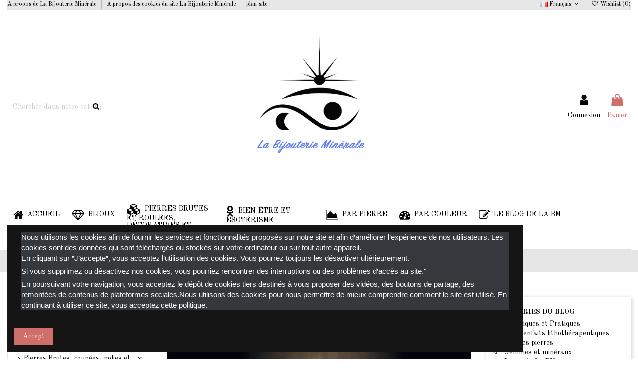

--- FILE ---
content_type: text/html; charset=utf-8
request_url: https://labijouterieminerale.com/fr/blogdelabm/post/63-pierres-ancrage
body_size: 50376
content:
<!doctype html>
<html lang="fr">

<head>
    
        
  <meta charset="utf-8">


  <meta http-equiv="x-ua-compatible" content="ie=edge">



  


  
  



  <title>Les 10 principales pierres d&#039;ancrage</title>
  
    
  
  
    
  
  <meta name="description" content="Découvrez les clés pour vivre le moment présent en toute plénitude grâce à la lithothérapie et ses &quot;10 pierres d&#039;ancrage&quot;">
  <meta name="keywords" content="">
      <meta name="robots" content="index, follow">
    
      <link rel="canonical" href="https://labijouterieminerale.com/fr/blogdelabm/post/63-pierres-ancrage">
    

  
          <link rel="alternate" href="https://labijouterieminerale.com/en/blogdelabm/post/63-?id_ever_post=63&amp;module=everpsblog" hreflang="en-us">
            <link rel="alternate" href="https://labijouterieminerale.com/en/blogdelabm/post/63-?id_ever_post=63&amp;module=everpsblog" hreflang="x-default">
                <link rel="alternate" href="https://labijouterieminerale.com/fr/blogdelabm/post/63-?id_ever_post=63&amp;module=everpsblog" hreflang="fr-fr">
            

  
    <script type="application/ld+json">
  {
    "@context": "https://schema.org",
    "@id": "#store-organization",
    "@type": "Organization",
    "name" : "La Bijouterie Minérale",
    "url" : "https://labijouterieminerale.com/fr/",
  
      "logo": {
        "@type": "ImageObject",
        "url":"https://labijouterieminerale.com/img/logo-1667670157.jpg"
      }
      }
</script>

<script type="application/ld+json">
  {
    "@context": "https://schema.org",
    "@type": "WebPage",
    "isPartOf": {
      "@type": "WebSite",
      "url":  "https://labijouterieminerale.com/fr/",
      "name": "La Bijouterie Minérale"
    },
    "name": "Les 10 principales pierres d&#039;ancrage",
    "url":  "https://labijouterieminerale.com/fr/blogdelabm/post/63-pierres-ancrage"
  }
</script>


  <script type="application/ld+json">
    {
      "@context": "https://schema.org",
      "@type": "BreadcrumbList",
      "itemListElement": [
                  {
            "@type": "ListItem",
            "position": 1,
            "name": "Accueil",
            "item": "https://labijouterieminerale.com/fr/"
          },              {
            "@type": "ListItem",
            "position": 2,
            "name": "Blog",
            "item": "https://labijouterieminerale.com/fr/blogdelabm"
          },              {
            "@type": "ListItem",
            "position": 3,
            "name": "Les avis de La BM",
            "item": "https://labijouterieminerale.com/fr/blogdelabm/category/2-Les-avis"
          },              {
            "@type": "ListItem",
            "position": 4,
            "name": "les principales pierres d&#039;ancrage",
            "item": "https://labijouterieminerale.com/fr/blogdelabm/post/63-pierres-ancrage"
          }          ]
    }
  </script>


  

  

  
    
  



    <meta property="og:title" content="Les 10 principales pierres d&#039;ancrage"/>
    <meta property="og:url" content="https://labijouterieminerale.com/fr/blogdelabm/post/63-pierres-ancrage"/>
    <meta property="og:site_name" content="La Bijouterie Minérale"/>
    <meta property="og:description" content="Découvrez les clés pour vivre le moment présent en toute plénitude grâce à la lithothérapie et ses &quot;10 pierres d&#039;ancrage&quot;">
    <meta property="og:type" content="website">


          <meta property="og:image" content="https://labijouterieminerale.com/img/logo-1667670157.jpg" />
    





      <meta name="viewport" content="width=device-width, initial-scale=1">
  




  <link rel="icon" type="image/vnd.microsoft.icon" href="https://labijouterieminerale.com/img/favicon.ico?1667839893">
  <link rel="shortcut icon" type="image/x-icon" href="https://labijouterieminerale.com/img/favicon.ico?1667839893">
    




    <link rel="stylesheet" href="https://labijouterieminerale.com/themes/warehouse/assets/cache/theme-56d114430.css" type="text/css" media="all">




<link rel="preload" as="font"
      href="/themes/warehouse/assets/css/font-awesome/fonts/fontawesome-webfont.woff?v=4.7.0"
      type="font/woff" crossorigin="anonymous">
<link rel="preload" as="font"
      href="/themes/warehouse/assets/css/font-awesome/fonts/fontawesome-webfont.woff2?v=4.7.0"
      type="font/woff2" crossorigin="anonymous">


<link  rel="preload stylesheet"  as="style" href="/themes/warehouse/assets/css/font-awesome/css/font-awesome-preload.css"
       type="text/css" crossorigin="anonymous">





  

  <script>
        var elementorFrontendConfig = {"isEditMode":"","stretchedSectionContainer":"","instagramToken":"","is_rtl":false,"ajax_csfr_token_url":"https:\/\/labijouterieminerale.com\/fr\/module\/iqitelementor\/Actions?process=handleCsfrToken&ajax=1"};
        var iqitTheme = {"rm_sticky":"0","rm_breakpoint":0,"op_preloader":"0","cart_style":"side","cart_confirmation":"open","h_layout":"2","f_fixed":"","f_layout":"2","h_absolute":"0","h_sticky":"menu","hw_width":"inherit","mm_content":"accordion","hm_submenu_width":"fullwidth-background","h_search_type":"full","pl_lazyload":true,"pl_infinity":false,"pl_rollover":true,"pl_crsl_autoplay":false,"pl_slider_ld":5,"pl_slider_d":4,"pl_slider_t":4,"pl_slider_p":2,"pp_thumbs":"leftd","pp_zoom":"inner","pp_image_layout":"carousel","pp_tabs":"tabha","pl_grid_qty":false};
        var iqitcompare = {"nbProducts":0};
        var iqitcountdown_days = "d.";
        var iqitextendedproduct = {"speed":"70","hook":"modal"};
        var iqitfdc_from = 60;
        var iqitmegamenu = {"sticky":"false","containerSelector":"#wrapper > .container"};
        var iqitreviews = [];
        var iqitwishlist = {"nbProducts":0};
        var prestashop = {"cart":{"products":[],"totals":{"total":{"type":"total","label":"Total","amount":0,"value":"0,00\u00a0\u20ac"},"total_including_tax":{"type":"total","label":"Total TTC","amount":0,"value":"0,00\u00a0\u20ac"},"total_excluding_tax":{"type":"total","label":"Total HT :","amount":0,"value":"0,00\u00a0\u20ac"}},"subtotals":{"products":{"type":"products","label":"Sous-total","amount":0,"value":"0,00\u00a0\u20ac"},"discounts":null,"shipping":{"type":"shipping","label":"Livraison","amount":0,"value":""},"tax":null},"products_count":0,"summary_string":"0 articles","vouchers":{"allowed":1,"added":[]},"discounts":[],"minimalPurchase":5,"minimalPurchaseRequired":"Un montant total de 5,00\u00a0\u20ac HT minimum est requis pour valider votre commande. Le montant actuel de votre commande est de 0,00\u00a0\u20ac HT."},"currency":{"id":1,"name":"Euro","iso_code":"EUR","iso_code_num":"840","sign":"\u20ac"},"customer":{"lastname":null,"firstname":null,"email":null,"birthday":null,"newsletter":null,"newsletter_date_add":null,"optin":null,"website":null,"company":null,"siret":null,"ape":null,"is_logged":false,"gender":{"type":null,"name":null},"addresses":[]},"language":{"name":"Fran\u00e7ais (French)","iso_code":"fr","locale":"fr-FR","language_code":"fr-fr","is_rtl":"0","date_format_lite":"d\/m\/Y","date_format_full":"d\/m\/Y H:i:s","id":2},"page":{"title":"","canonical":"https:\/\/labijouterieminerale.com\/fr\/blogdelabm\/post\/63-pierres-ancrage","meta":{"title":"Les 10 principales pierres d'ancrage","description":"D\u00e9couvrez les cl\u00e9s pour vivre le moment pr\u00e9sent en toute pl\u00e9nitude gr\u00e2ce \u00e0 la lithoth\u00e9rapie et ses \"10 pierres d'ancrage\"","keywords":"","robots":"index, follow"},"page_name":"module-everpsblog-post","body_classes":{"lang-fr":true,"lang-rtl":false,"country-FR":true,"currency-EUR":true,"layout-full-width":true,"page-":true,"tax-display-enabled":true,"page-everblog":true,"page-everblog-post":true,"page-everblog-post-id-63":true,"page-everblog-layouts\/layout-both-columns.tpl":true},"admin_notifications":[]},"shop":{"name":"La Bijouterie Min\u00e9rale","logo":"https:\/\/labijouterieminerale.com\/img\/logo-1667670157.jpg","stores_icon":"https:\/\/labijouterieminerale.com\/img\/logo_stores.png","favicon":"https:\/\/labijouterieminerale.com\/img\/favicon.ico"},"urls":{"base_url":"https:\/\/labijouterieminerale.com\/","current_url":"https:\/\/labijouterieminerale.com\/fr\/blogdelabm\/post\/63-pierres-ancrage","shop_domain_url":"https:\/\/labijouterieminerale.com","img_ps_url":"https:\/\/labijouterieminerale.com\/img\/","img_cat_url":"https:\/\/labijouterieminerale.com\/img\/c\/","img_lang_url":"https:\/\/labijouterieminerale.com\/img\/l\/","img_prod_url":"https:\/\/labijouterieminerale.com\/img\/p\/","img_manu_url":"https:\/\/labijouterieminerale.com\/img\/m\/","img_sup_url":"https:\/\/labijouterieminerale.com\/img\/su\/","img_ship_url":"https:\/\/labijouterieminerale.com\/img\/s\/","img_store_url":"https:\/\/labijouterieminerale.com\/img\/st\/","img_col_url":"https:\/\/labijouterieminerale.com\/img\/co\/","img_url":"https:\/\/labijouterieminerale.com\/themes\/warehouse\/assets\/img\/","css_url":"https:\/\/labijouterieminerale.com\/themes\/warehouse\/assets\/css\/","js_url":"https:\/\/labijouterieminerale.com\/themes\/warehouse\/assets\/js\/","pic_url":"https:\/\/labijouterieminerale.com\/upload\/","pages":{"address":"https:\/\/labijouterieminerale.com\/fr\/adresse","addresses":"https:\/\/labijouterieminerale.com\/fr\/adresses","authentication":"https:\/\/labijouterieminerale.com\/fr\/connexion","cart":"https:\/\/labijouterieminerale.com\/fr\/panier","category":"https:\/\/labijouterieminerale.com\/fr\/index.php?controller=category","cms":"https:\/\/labijouterieminerale.com\/fr\/index.php?controller=cms","contact":"https:\/\/labijouterieminerale.com\/fr\/nous-contacter","discount":"https:\/\/labijouterieminerale.com\/fr\/reduction","guest_tracking":"https:\/\/labijouterieminerale.com\/fr\/suivi-commande-invite","history":"https:\/\/labijouterieminerale.com\/fr\/historique-commandes","identity":"https:\/\/labijouterieminerale.com\/fr\/identite","index":"https:\/\/labijouterieminerale.com\/fr\/","my_account":"https:\/\/labijouterieminerale.com\/fr\/mon-compte","order_confirmation":"https:\/\/labijouterieminerale.com\/fr\/confirmation-commande","order_detail":"https:\/\/labijouterieminerale.com\/fr\/index.php?controller=order-detail","order_follow":"https:\/\/labijouterieminerale.com\/fr\/suivi-commande","order":"https:\/\/labijouterieminerale.com\/fr\/commande","order_return":"https:\/\/labijouterieminerale.com\/fr\/index.php?controller=order-return","order_slip":"https:\/\/labijouterieminerale.com\/fr\/avoirs","pagenotfound":"https:\/\/labijouterieminerale.com\/fr\/page-introuvable","password":"https:\/\/labijouterieminerale.com\/fr\/recuperation-mot-de-passe","pdf_invoice":"https:\/\/labijouterieminerale.com\/fr\/index.php?controller=pdf-invoice","pdf_order_return":"https:\/\/labijouterieminerale.com\/fr\/index.php?controller=pdf-order-return","pdf_order_slip":"https:\/\/labijouterieminerale.com\/fr\/index.php?controller=pdf-order-slip","prices_drop":"https:\/\/labijouterieminerale.com\/fr\/promotions","product":"https:\/\/labijouterieminerale.com\/fr\/index.php?controller=product","search":"https:\/\/labijouterieminerale.com\/fr\/recherche","sitemap":"https:\/\/labijouterieminerale.com\/fr\/plan du site","stores":"https:\/\/labijouterieminerale.com\/fr\/magasins","supplier":"https:\/\/labijouterieminerale.com\/fr\/fournisseur","register":"https:\/\/labijouterieminerale.com\/fr\/connexion?create_account=1","order_login":"https:\/\/labijouterieminerale.com\/fr\/commande?login=1"},"alternative_langs":{"en-us":"https:\/\/labijouterieminerale.com\/en\/blogdelabm\/post\/63-?id_ever_post=63&module=everpsblog","fr-fr":"https:\/\/labijouterieminerale.com\/fr\/blogdelabm\/post\/63-?id_ever_post=63&module=everpsblog"},"theme_assets":"\/themes\/warehouse\/assets\/","actions":{"logout":"https:\/\/labijouterieminerale.com\/fr\/?mylogout="},"no_picture_image":{"bySize":{"small_default":{"url":"https:\/\/labijouterieminerale.com\/img\/p\/fr-default-small_default.jpg","width":98,"height":127},"cart_default":{"url":"https:\/\/labijouterieminerale.com\/img\/p\/fr-default-cart_default.jpg","width":125,"height":162},"home_default":{"url":"https:\/\/labijouterieminerale.com\/img\/p\/fr-default-home_default.jpg","width":236,"height":305},"large_default":{"url":"https:\/\/labijouterieminerale.com\/img\/p\/fr-default-large_default.jpg","width":381,"height":492},"medium_default":{"url":"https:\/\/labijouterieminerale.com\/img\/p\/fr-default-medium_default.jpg","width":452,"height":584},"facebook":{"url":"https:\/\/labijouterieminerale.com\/img\/p\/fr-default-facebook.jpg","width":1200,"height":630},"thickbox_default":{"url":"https:\/\/labijouterieminerale.com\/img\/p\/fr-default-thickbox_default.jpg","width":1100,"height":1422}},"small":{"url":"https:\/\/labijouterieminerale.com\/img\/p\/fr-default-small_default.jpg","width":98,"height":127},"medium":{"url":"https:\/\/labijouterieminerale.com\/img\/p\/fr-default-large_default.jpg","width":381,"height":492},"large":{"url":"https:\/\/labijouterieminerale.com\/img\/p\/fr-default-thickbox_default.jpg","width":1100,"height":1422},"legend":""}},"configuration":{"display_taxes_label":true,"display_prices_tax_incl":false,"is_catalog":false,"show_prices":true,"opt_in":{"partner":false},"quantity_discount":{"type":"price","label":"Prix unitaire"},"voucher_enabled":1,"return_enabled":1},"field_required":[],"breadcrumb":{"links":[{"title":"Accueil","url":"https:\/\/labijouterieminerale.com\/fr\/"},{"title":"Blog","url":"https:\/\/labijouterieminerale.com\/fr\/blogdelabm"},{"title":"Les avis de La BM","url":"https:\/\/labijouterieminerale.com\/fr\/blogdelabm\/category\/2-Les-avis"},{"title":"les principales pierres d'ancrage","url":"https:\/\/labijouterieminerale.com\/fr\/blogdelabm\/post\/63-pierres-ancrage"}],"count":4},"link":{"protocol_link":"https:\/\/","protocol_content":"https:\/\/"},"time":1765641485,"static_token":"1f7a975a24bc0fcd27c72c1807596057","token":"cec46ce95c17d7d3e800c447ab09c749","debug":false};
        var prestashopFacebookAjaxController = "https:\/\/labijouterieminerale.com\/fr\/module\/ps_facebook\/Ajax";
        var psemailsubscription_subscription = "https:\/\/labijouterieminerale.com\/fr\/module\/ps_emailsubscription\/subscription";
      </script>



  
<script type="text/javascript">
        var link_cart = "https://labijouterieminerale.com/fr/panier";
            var link_reward = "https://labijouterieminerale.com/fr/affiliate-dashboard?ajax=1";
            var link_shopping_cart = "https://labijouterieminerale.com/fr/module/ps_shoppingcart/ajax";
            var eam_sending_email = "Envoi...";
    var eam_email_invalid = "Le courriel est invalide";
    var eam_email_sent_limited = "Vous avez atteint le nombre maximum d'invitations";
    var eam_token = "1f7a975a24bc0fcd27c72c1807596057";
    var name_is_blank = 'Le nom est requis';
    var email_is_blank = 'Email est requis';
    var email_is_invalid = 'Le courriel est invalide';
</script>

<script async src="https://www.googletagmanager.com/gtag/js?id=G-WXCKTND6B8"></script>
<script>
  window.dataLayer = window.dataLayer || [];
  function gtag(){dataLayer.push(arguments);}
  gtag('js', new Date());
  gtag(
    'config',
    'G-WXCKTND6B8',
    {
      'debug_mode':false
                      }
  );
</script>

<!-- Facebook Pixel Code -->

<script>
    !function(f,b,e,v,n,t,s)
    {if(f.fbq)return;n=f.fbq=function(){n.callMethod? n.callMethod.apply(n,arguments):n.queue.push(arguments)};
    if(!f._fbq)f._fbq=n;n.push=n;n.loaded=!0;n.version='2.0';n.agent='plprestashop-download'; // n.agent to keep because of partnership
    n.queue=[];t=b.createElement(e);t.async=!0;
    t.src=v;s=b.getElementsByTagName(e)[0];
    s.parentNode.insertBefore(t,s)}(window, document,'script', 'https://connect.facebook.net/en_US/fbevents.js');

    // Allow third-party modules to disable Pixel
    fbq('consent', !!window.doNotConsentToPixel ? 'revoke' : 'grant');

            fbq('init', '201664108061053');
        
    fbq('track', 'PageView');
</script>

<noscript>
    <img height="1" width="1" style="display:none" src="https://www.facebook.com/tr?id=201664108061053&ev=PageView&noscript=1"/>
</noscript>

<!-- End Facebook Pixel Code -->

<!-- Set Facebook Pixel Product Export -->
  <!-- END OF Set Facebook Pixel Product Export -->



    
    <!-- Twitter Card data -->
    <meta name="twitter:card" content="summary">
        <meta name="twitter:title" content="Les 10 principales pierres d&#039;ancrage">
    <meta name="twitter:description" content="Découvrez les clés pour vivre le moment présent en toute plénitude grâce à la lithothérapie et ses &quot;10 pierres d&#039;ancrage&quot;">
        <meta name="twitter:image" content="https://labijouterieminerale.com/img/post/63.jpg>
    <!-- Open Graph Card data -->
    <meta property="og:type" content="website">
    <meta property="og:url" content="https://labijouterieminerale.com/fr/blogdelabm/post/63-pierres-ancrage">
    <meta property="og:title" content="Les 10 principales pierres d&#039;ancrage">
    <meta property="og:site_name" content="La Bijouterie Minérale">
    <meta property="og:description" content="Découvrez les clés pour vivre le moment présent en toute plénitude grâce à la lithothérapie et ses &quot;10 pierres d&#039;ancrage&quot;">
    <meta property="og:image" content="https://labijouterieminerale.com/img/post/63.jpg">
    <script type="application/ld+json">
    {
    "@context": "https://schema.org",
    "@type": "Article",
    "mainEntityOfPage": {
      "@type": "WebPage",
      "@id": "https://google.com/article"
    },
    "headline": "les principales pierres d&#039;ancrage",
    "image": [
      "https://labijouterieminerale.com/img/post/63.jpg"
     ],
    "datePublished": "25-10-2022",
    "dateModified": "2024-01-27 17:56:58",
    "author": {
      "@type": "Person",
      "name": "La BM"
    },
     "publisher": {
      "@type": "Organization",
      "name": "La Bijouterie Minérale",
      "logo": {
        "@type": "ImageObject",
        "url": "https://labijouterieminerale.com/img/logo-1667670157.jpg"
      }
    }
    }
    </script>

    </head>

    <body id="module-everpsblog-post" class="lang-fr country-fr currency-eur layout-full-width page- tax-display-enabled page-everblog page-everblog-post page-everblog-post-id-63 page-everblog-layouts-layout-both-columns-tpl body-desktop-header-style-w-2       customer-not-logged">


    




    


<main id="main-page-content"  >
    
            

    <header id="header" class="desktop-header-style-w-2">
        
            
  <div class="header-banner">
    
  </div>




            <div class="container">
        <nav class="header-nav">
    
        <div class="row justify-content-between">
            <div class="col col-auto col-md left-nav">
                                            <div class="block-iqitlinksmanager block-iqitlinksmanager-2 block-links-inline d-inline-block">
            <ul>
                                                            <li>
                            <a
                                    href="https://labijouterieminerale.com/fr/content/4-a-propos-de-la-bijouterie-minérale"
                                    title="découvrez notre histoire"                                                                >
                                A propos de La Bijouterie Minérale
                            </a>
                        </li>
                                                                                <li>
                            <a
                                    href="https://labijouterieminerale.com/fr/content/26-a-propos-des-cookies-du-site-la-bijouterie-minérale"
                                    title="ll➤   A propos des cookies du site La Bijouterie Minérale; En visitant notre site Web et en utilisant nos services, vous comprenez et acceptez la façon dont nous traitons les données personnelles conformément à notre politique de confidentialité. Nous respectons votre vie privée et le droit de contrôler vos données personnelles. Nos principes directeurs sont simples. Nous allons être ouverts avec quelles données nous collectons et pourquoi. Veuillez prendre un moment pour les lire. C&#039;est important !"                                                                >
                                A propos des cookies du site La Bijouterie Minérale
                            </a>
                        </li>
                                                                                <li>
                            <a
                                    href="https://labijouterieminerale.com/fr/plan du site"
                                    title="Vous êtes perdu ? Trouvez ce que vous cherchez"                                                                >
                                plan-site
                            </a>
                        </li>
                                                </ul>
        </div>
    
            </div>
            <div class="col col-auto center-nav text-center">
                
             </div>
            <div class="col col-auto col-md right-nav text-right">
                

<div id="language_selector" class="d-inline-block">
    <div class="language-selector-wrapper d-inline-block">
        <div class="language-selector dropdown js-dropdown">
            <a class="expand-more" data-toggle="dropdown" data-iso-code="fr"><img width="16" height="11" src="https://labijouterieminerale.com/img/l/2.jpg" alt="Français" class="img-fluid lang-flag" /> Français <i class="fa fa-angle-down fa-fw" aria-hidden="true"></i></a>
            <div class="dropdown-menu">
                <ul>
                                            <li >
                            <a href="https://labijouterieminerale.com/en/blogdelabm/post/63-" rel="alternate" hreflang="en"
                               class="dropdown-item"><img width="16" height="11" src="https://labijouterieminerale.com/img/l/1.jpg" alt="English" class="img-fluid lang-flag"  data-iso-code="en"/> English</a>
                        </li>
                                            <li  class="current" >
                            <a href="https://labijouterieminerale.com/fr/blogdelabm/post/63-" rel="alternate" hreflang="fr"
                               class="dropdown-item"><img width="16" height="11" src="https://labijouterieminerale.com/img/l/2.jpg" alt="Français" class="img-fluid lang-flag"  data-iso-code="fr"/> Français</a>
                        </li>
                                    </ul>
            </div>
        </div>
    </div>
</div>
<div class="d-inline-block">
    <a href="//labijouterieminerale.com/fr/module/iqitwishlist/view">
        <i class="fa fa-heart-o fa-fw" aria-hidden="true"></i> Wishlist (<span
                id="iqitwishlist-nb"></span>)
    </a>
</div>

             </div>
        </div>

                        </nav>
            </div>
        



<div id="desktop-header" class="desktop-header-style-2">
    
            
<div class="header-top">
    <div id="desktop-header-container" class="container">
        <div class="row align-items-center">
                            <div class="col col-header-left">
                                        <!-- Block search module TOP -->

<!-- Block search module TOP -->
<div id="search_widget" class="search-widget" data-search-controller-url="https://labijouterieminerale.com/fr/module/iqitsearch/searchiqit">
    <form method="get" action="https://labijouterieminerale.com/fr/module/iqitsearch/searchiqit">
        <div class="input-group">
            <input type="text" name="s" value="" data-all-text="Voir tout les résultats"
                   data-blog-text="Blog post"
                   data-product-text="Produit"
                   data-brands-text="Marque"
                   autocomplete="off" autocorrect="off" autocapitalize="off" spellcheck="false"
                   placeholder="Chercher dans notre catalogue" class="form-control form-search-control" />
            <button type="submit" class="search-btn">
                <i class="fa fa-search"></i>
            </button>
        </div>
    </form>
</div>
<!-- /Block search module TOP -->

<!-- /Block search module TOP -->


                    
                </div>
                <div class="col col-header-center text-center">
                    <div id="desktop_logo">
                        
  <a href="https://labijouterieminerale.com/fr/">
    <img class="logo img-fluid"
         src="https://labijouterieminerale.com/img/logo-1667670157.jpg"
                  alt="La Bijouterie Minérale"
         width="1890"
         height="1417"
    >
  </a>

                    </div>
                    
                </div>
                        <div class="col  col-header-right">
                <div class="row no-gutters justify-content-end">

                    
                                            <div id="header-user-btn" class="col col-auto header-btn-w header-user-btn-w">
            <a href="https://labijouterieminerale.com/fr/mon-compte"
           title="Connectez-vous à votre compte client"
           rel="nofollow" class="header-btn header-user-btn">
            <i class="fa fa-user fa-fw icon" aria-hidden="true"></i>
            <span class="title">Connexion</span>
        </a>
    </div>









                                        

                    

                                            
                                                    <div id="ps-shoppingcart-wrapper" class="col col-auto">
    <div id="ps-shoppingcart"
         class="header-btn-w header-cart-btn-w ps-shoppingcart side-cart">
         <div id="blockcart" class="blockcart cart-preview"
         data-refresh-url="//labijouterieminerale.com/fr/module/ps_shoppingcart/ajax">
        <a id="cart-toogle" class="cart-toogle header-btn header-cart-btn" data-toggle="dropdown" data-display="static">
            <i class="fa fa-shopping-bag fa-fw icon" aria-hidden="true"><span class="cart-products-count-btn  d-none">0</span></i>
            <span class="info-wrapper">
            <span class="title">Panier</span>
            <span class="cart-toggle-details">
            <span class="text-faded cart-separator"> / </span>
                            Vide
                        </span>
            </span>
        </a>
        <div id="_desktop_blockcart-content" class="dropdown-menu-custom dropdown-menu">
    <div id="blockcart-content" class="blockcart-content" >
        <div class="cart-title">
            <span class="modal-title">Votre panier</span>
            <button type="button" id="js-cart-close" class="close">
                <span>×</span>
            </button>
            <hr>
        </div>
                    <span class="no-items">Il n'y a plus d'articles dans votre panier</span>
            </div>
</div> </div>




    </div>
</div>
                                                
                                    </div>
                
            </div>
            <div class="col-12">
                <div class="row">
                    
                </div>
            </div>
        </div>
    </div>
</div>
<div class="container iqit-megamenu-container"><div id="iqitmegamenu-wrapper" class="iqitmegamenu-wrapper iqitmegamenu-all">
	<div class="container container-iqitmegamenu">
		<div id="iqitmegamenu-horizontal" class="iqitmegamenu  clearfix" role="navigation">

						
			<nav id="cbp-hrmenu" class="cbp-hrmenu cbp-horizontal cbp-hrsub-narrow">
				<ul>
											<li id="cbp-hrmenu-tab-1"
							class="cbp-hrmenu-tab cbp-hrmenu-tab-1 ">
							<a href="https://labijouterieminerale.com/fr/" class="nav-link" 
										>
										

										<span class="cbp-tab-title"> <i
												class="icon fa fa-home cbp-mainlink-icon"></i>
											Accueil</span>
																			</a>
																</li>
												<li id="cbp-hrmenu-tab-2"
							class="cbp-hrmenu-tab cbp-hrmenu-tab-2  cbp-has-submeu">
							<a href="https://labijouterieminerale.com/fr/156-bijoux" class="nav-link" 
										>
										

										<span class="cbp-tab-title"> <i
												class="icon fa fa-diamond cbp-mainlink-icon"></i>
											Bijoux											<i class="fa fa-angle-down cbp-submenu-aindicator"></i></span>
																			</a>
																			<div class="cbp-hrsub col-6">
											<div class="cbp-hrsub-inner">
												<div class="container iqitmegamenu-submenu-container">
																											<div class="cbp-tabs-container">
															<div class="row no-gutters">
																<div class="tabs-links col-2">
																	<ul class="cbp-hrsub-tabs-names cbp-tabs-names">
																																																									<li class="innertab-17 ">
																					<a data-target="#iq-17-innertab-2"
																						 href="https://labijouterieminerale.com/fr/156-bijoux"
																																												class="nav-link active">
																																																																		Sélection par bijoux 																																												<i
																							class="fa fa-angle-right cbp-submenu-it-indicator"></i></a><span
																						class="cbp-inner-border-hider"></span>
																				</li>
																																							<li class="innertab-14 ">
																					<a data-target="#iq-14-innertab-2"
																						 href="https://labijouterieminerale.com/fr/45-par-pierres"
																																												class="nav-link ">
																																																																		Par pierre 																																												<i
																							class="fa fa-angle-right cbp-submenu-it-indicator"></i></a><span
																						class="cbp-inner-border-hider"></span>
																				</li>
																																							<li class="innertab-15 ">
																					<a data-target="#iq-15-innertab-2"
																						 href="https://labijouterieminerale.com/fr/37-par-couleur"
																																												class="nav-link ">
																																																																		Sélection par couleur 																																												<i
																							class="fa fa-angle-right cbp-submenu-it-indicator"></i></a><span
																						class="cbp-inner-border-hider"></span>
																				</li>
																																																						</ul>
																</div>

																																	<div class="tab-content col-10">
																																					<div class="tab-pane cbp-tab-pane active innertabcontent-17"
																				id="iq-17-innertab-2" role="tabpanel">

																																									<div class="clearfix">
																																													



<div class="row menu_row menu-element  first_rows menu-element-id-1">
                

                                                



    <div class="col-3 cbp-menu-column cbp-menu-element menu-element-id-2 ">
        <div class="cbp-menu-column-inner">
                        
                
                
                    
                                                    <div class="row cbp-categories-row">
                                                                                                            <div class="col-12">
                                            <div class="cbp-category-link-w"><a href="https://labijouterieminerale.com/fr/10-bracelets"
                                                                                class="cbp-column-title nav-link cbp-category-title">Bracelets</a>
                                                                                                                                                    
    <ul class="cbp-links cbp-category-tree"><li ><div class="cbp-category-link-w"><a href="https://labijouterieminerale.com/fr/200-bracelets-baroques">Bracelets baroques</a></div></li><li ><div class="cbp-category-link-w"><a href="https://labijouterieminerale.com/fr/199-bracelets-masculins-et-double-fils">Bracelets double fils et masculins</a></div></li><li ><div class="cbp-category-link-w"><a href="https://labijouterieminerale.com/fr/198-bracelets-sur-mesure-et-creation">Bracelets en minéraux sur mesure</a></div></li><li ><div class="cbp-category-link-w"><a href="https://labijouterieminerale.com/fr/201-bracelets-standard-perles-pierres">Bracelets standard de perles en pierres</a></div></li></ul>

                                                                                            </div>
                                        </div>
                                                                                                </div>
                                            
                
            

            
            </div>    </div>
                                    



    <div class="col-3 cbp-menu-column cbp-menu-element menu-element-id-3 ">
        <div class="cbp-menu-column-inner">
                        
                
                
                    
                                                    <div class="row cbp-categories-row">
                                                                                                            <div class="col-12">
                                            <div class="cbp-category-link-w"><a href="https://labijouterieminerale.com/fr/13-pendentifs"
                                                                                class="cbp-column-title nav-link cbp-category-title">Pendentifs</a>
                                                                                                                                                    
    <ul class="cbp-links cbp-category-tree"><li ><div class="cbp-category-link-w"><a href="https://labijouterieminerale.com/fr/246-pendent-forme-libre">Pendent Forme Libre</a></div></li></ul>

                                                                                            </div>
                                        </div>
                                                                                                </div>
                                            
                
            

            
            </div>    </div>
                                    



    <div class="col-3 cbp-menu-column cbp-menu-element menu-element-id-4 ">
        <div class="cbp-menu-column-inner">
                        
                
                
                    
                                                    <div class="row cbp-categories-row">
                                                                                                            <div class="col-12">
                                            <div class="cbp-category-link-w"><a href="https://labijouterieminerale.com/fr/12-boucles-d-oreille"
                                                                                class="cbp-column-title nav-link cbp-category-title">Boucles d&#039;oreille</a>
                                                                                                                                            </div>
                                        </div>
                                                                                                </div>
                                            
                
            

                                                



<div class="row menu_row menu-element  menu-element-id-10">
                

                                                



    <div class="col-3 cbp-menu-column cbp-menu-element menu-element-id-11 ">
        <div class="cbp-menu-column-inner">
                        
                
                
                    
                                                    <div class="row cbp-categories-row">
                                                                                                            <div class="col-12">
                                            <div class="cbp-category-link-w"><a href="https://labijouterieminerale.com/fr/14-parures"
                                                                                class="cbp-column-title nav-link cbp-category-title">Parures</a>
                                                                                                                                            </div>
                                        </div>
                                                                                                </div>
                                            
                
            

            
            </div>    </div>
                            
                </div>
                            
            </div>    </div>
                                    



    <div class="col-3 cbp-menu-column cbp-menu-element menu-element-id-5 ">
        <div class="cbp-menu-column-inner">
                        
                
                
                    
                                                    <div class="row cbp-categories-row">
                                                                                                                                </div>
                                            
                
            

                                                



<div class="row menu_row menu-element  menu-element-id-7">
                

                                                



    <div class="col-3 cbp-menu-column cbp-menu-element menu-element-id-8 ">
        <div class="cbp-menu-column-inner">
                        
                
                
                    
                                                    <div class="row cbp-categories-row">
                                                                                                            <div class="col-12">
                                            <div class="cbp-category-link-w"><a href="https://labijouterieminerale.com/fr/157-colliers-chaines-et-cordons"
                                                                                class="cbp-column-title nav-link cbp-category-title">Colliers / chaines et cordons</a>
                                                                                                                                            </div>
                                        </div>
                                                                                                </div>
                                            
                
            

            
            </div>    </div>
                            
                </div>
                            
            </div>    </div>
                            
                </div>
																																											</div>
																				
																			</div>
																																					<div class="tab-pane cbp-tab-pane  innertabcontent-14"
																				id="iq-14-innertab-2" role="tabpanel">

																																									<div class="clearfix">
																																													



<div class="row menu_row menu-element  first_rows menu-element-id-1">
                

                                                



    <div class="col-4 cbp-menu-column cbp-menu-element menu-element-id-2 ">
        <div class="cbp-menu-column-inner">
                        
                
                
                                            <ul class="cbp-links cbp-valinks cbp-valinks-vertical cbp-valinks-vertical2">
                                                                                                <li><a href="https://labijouterieminerale.com/fr/202-actinolite"
                                           >Actinolite</a>
                                    </li>
                                                                                                                                <li><a href="https://labijouterieminerale.com/fr/61-Agate"
                                           >Agate</a>
                                    </li>
                                                                                                                                <li><a href="https://labijouterieminerale.com/fr/245-Agate-blue-lace"
                                           >Agate Blue Lace</a>
                                    </li>
                                                                                                                                <li><a href="https://labijouterieminerale.com/fr/269-Agate-Crazy-lace"
                                           >Agate Crazy Lace</a>
                                    </li>
                                                                                                                                <li><a href="https://labijouterieminerale.com/fr/139-Agate-indienne"
                                           >Agate indienne</a>
                                    </li>
                                                                                                                                <li><a href="https://labijouterieminerale.com/fr/243-Agate-mousse"
                                           >Agate Mousse</a>
                                    </li>
                                                                                                                                <li><a href="https://labijouterieminerale.com/fr/62-Aigue-Marine"
                                           >Aigue-marine</a>
                                    </li>
                                                                                                                                <li><a href="https://labijouterieminerale.com/fr/173-Agate-plume"
                                           >Agate plume</a>
                                    </li>
                                                                                                                                <li><a href="https://labijouterieminerale.com/fr/63-Alexandrite"
                                           >Alexandrite</a>
                                    </li>
                                                                                                                                <li><a href="https://labijouterieminerale.com/fr/89-Ambre"
                                           >Ambre</a>
                                    </li>
                                                                                                                                <li><a href="https://labijouterieminerale.com/fr/109-amazonite"
                                           >Amazonite</a>
                                    </li>
                                                                                                                                <li><a href="https://labijouterieminerale.com/fr/64-Amethyste"
                                           >Améthyste</a>
                                    </li>
                                                                                                                                <li><a href="https://labijouterieminerale.com/fr/203-Ametrine"
                                           >Amétrine</a>
                                    </li>
                                                                                                                                <li><a href="https://labijouterieminerale.com/fr/206-ammolite"
                                           >Ammolite</a>
                                    </li>
                                                                                                                                <li><a href="https://labijouterieminerale.com/fr/205-anastase"
                                           >Anastase</a>
                                    </li>
                                                                                                                                <li><a href="https://labijouterieminerale.com/fr/113-Angelite-Anhydrite"
                                           >Angélite, anhydrite</a>
                                    </li>
                                                                                                                                <li><a href="https://labijouterieminerale.com/fr/95-Apatite"
                                           >Apatite</a>
                                    </li>
                                                                                                                                <li><a href="https://labijouterieminerale.com/fr/207-apophyllite"
                                           >Apophyllite</a>
                                    </li>
                                                                                                                                <li><a href="https://labijouterieminerale.com/fr/163-Aragonite"
                                           >Aragonite</a>
                                    </li>
                                                                                                                                <li><a href="https://labijouterieminerale.com/fr/208-Astrophyllite"
                                           >Astrophyllite</a>
                                    </li>
                                                                                                                                <li><a href="https://labijouterieminerale.com/fr/209-atacamite"
                                           >Atacamite</a>
                                    </li>
                                                                                                                                <li><a href="https://labijouterieminerale.com/fr/94-aventurine"
                                           >Aventurine</a>
                                    </li>
                                                                                                                                <li><a href="https://labijouterieminerale.com/fr/210-axinite"
                                           >Axinite</a>
                                    </li>
                                                                                                                                <li><a href="https://labijouterieminerale.com/fr/144-Azurite-azurite-malachite"
                                           >Azurite Azurite-malachite</a>
                                    </li>
                                                                                                                                <li><a href="https://labijouterieminerale.com/fr/213-Baryte-barytine"
                                           >Baryte Barytine</a>
                                    </li>
                                                                                                                                <li><a href="https://labijouterieminerale.com/fr/211-benitoite"
                                           >Benitoite</a>
                                    </li>
                                                                                                                                <li><a href="https://labijouterieminerale.com/fr/215-Beryl"
                                           >Béryl</a>
                                    </li>
                                                                                                                                <li><a href="https://labijouterieminerale.com/fr/214-bixbite"
                                           >Bixbite</a>
                                    </li>
                                                                                                                                <li><a href="https://labijouterieminerale.com/fr/151-Bois-Fossilise-Silicie-ou-Petrifie"
                                           >Bois fossilisé (silicié ou pétrifié)</a>
                                    </li>
                                                                                                                                <li><a href="https://labijouterieminerale.com/fr/212-brazilianite"
                                           >Brazilianite</a>
                                    </li>
                                                                                                                                <li><a href="https://labijouterieminerale.com/fr/114-Bronzite-Enstatite"
                                           >Bronzite, Enstatite</a>
                                    </li>
                                                                                                                                <li><a href="https://labijouterieminerale.com/fr/219-Cacoxenite-auralite"
                                           >Cacoxénite Auralite</a>
                                    </li>
                                                                                                                                <li><a href="https://labijouterieminerale.com/fr/164-Calcite"
                                           >Calcite</a>
                                    </li>
                                                                                                                                <li><a href="https://labijouterieminerale.com/fr/118-Calcedoine"
                                           >Calcédoine</a>
                                    </li>
                                                                                                                                <li><a href="https://labijouterieminerale.com/fr/195-Celestine"
                                           >Célestine</a>
                                    </li>
                                                                                                                                <li><a href="https://labijouterieminerale.com/fr/216-cerusite"
                                           >Cérusite</a>
                                    </li>
                                                                                                                                <li><a href="https://labijouterieminerale.com/fr/154-Charoite"
                                           >Charoïte</a>
                                    </li>
                                                                                                                                <li><a href="https://labijouterieminerale.com/fr/217-chalcopyrite"
                                           >Chalcopyrite</a>
                                    </li>
                                                                                                                                <li><a href="https://labijouterieminerale.com/fr/204-chiastolite-andalousite"
                                           >Chiastolite - Andalousite</a>
                                    </li>
                                                                                                                                <li><a href="https://labijouterieminerale.com/fr/218-chrysoberyl"
                                           >Chrysobéryl</a>
                                    </li>
                                                                                                                                <li><a href="https://labijouterieminerale.com/fr/108-Chrysocolle"
                                           >Chrysocolle</a>
                                    </li>
                                                                                                                                <li><a href="https://labijouterieminerale.com/fr/116-Chrysoprase-Prase"
                                           >Chrysoprase - Prase</a>
                                    </li>
                                                                                                                                <li><a href="https://labijouterieminerale.com/fr/190-chrysotile-serpentine"
                                           >Chrysotile serpentine</a>
                                    </li>
                                                                                                                                <li><a href="https://labijouterieminerale.com/fr/65-Citrine"
                                           >Citrine</a>
                                    </li>
                                                                                                                                <li><a href="https://labijouterieminerale.com/fr/90-corail"
                                           >Corail</a>
                                    </li>
                                                                                                                                <li><a href="https://labijouterieminerale.com/fr/122-Cordierite-Lolite-Dichroite"
                                           >Cordiérite, lolite ou dichroïte</a>
                                    </li>
                                                                                                                                <li><a href="https://labijouterieminerale.com/fr/67-Cornaline"
                                           >Cornaline</a>
                                    </li>
                                                                                                                                <li><a href="https://labijouterieminerale.com/fr/117-Cyanite-Kyanite-Disthene"
                                           >Cyanite Kyanite Disthène</a>
                                    </li>
                                                                                                                                <li><a href="https://labijouterieminerale.com/fr/221-diopside"
                                           >Diopside</a>
                                    </li>
                                                                                                                                <li><a href="https://labijouterieminerale.com/fr/107-dioptase"
                                           >Dioptase</a>
                                    </li>
                                                                                                                                <li><a href="https://labijouterieminerale.com/fr/220-dolomite"
                                           >Dolomite</a>
                                    </li>
                                                                                                                                <li><a href="https://labijouterieminerale.com/fr/121-Dumortierite"
                                           >Dumortiérite</a>
                                    </li>
                                                                                                                                <li><a href="https://labijouterieminerale.com/fr/119-Emeraude"
                                           >Emeraude</a>
                                    </li>
                                                                                                                                <li><a href="https://labijouterieminerale.com/fr/120-Epidote-Pistachite-Piemontite"
                                           >Epidote, Pistachite, Piemontite</a>
                                    </li>
                                                                                                                                <li><a href="https://labijouterieminerale.com/fr/227-euclase"
                                           >Euclase</a>
                                    </li>
                                                                                                                                <li><a href="https://labijouterieminerale.com/fr/174-Eudialyte"
                                           >Eudialyte</a>
                                    </li>
                                                                                                                                <li><a href="https://labijouterieminerale.com/fr/110-Fluorite-Fluorine"
                                           >Fluorite Fluorine</a>
                                    </li>
                                                                                                                                <li><a href="https://labijouterieminerale.com/fr/257-Fossiles-et-Silicies-autres-que-bois"
                                           >Fossiles et siliciés (autres que bois)</a>
                                    </li>
                                                                                                                                <li><a href="https://labijouterieminerale.com/fr/263-fulgurite"
                                           >Fulgurite</a>
                                    </li>
                                                                                                                                <li><a href="https://labijouterieminerale.com/fr/161-Fuchsite-Chrome-mica-Gaebhardite"
                                           >Fuchsite - Chrome Mica Gaebhardite</a>
                                    </li>
                                                                                                                                <li><a href="https://labijouterieminerale.com/fr/273-Agate-Sakura"
                                           >Agate Sakura</a>
                                    </li>
                                                                                    </ul>
                    
                
            

            
            </div>    </div>
                                    



    <div class="col-4 cbp-menu-column cbp-menu-element menu-element-id-3 ">
        <div class="cbp-menu-column-inner">
                        
                
                
                                            <ul class="cbp-links cbp-valinks cbp-valinks-vertical">
                                                                                                <li><a href="https://labijouterieminerale.com/fr/266-gabbro"
                                           >Gabbro</a>
                                    </li>
                                                                                                                                <li><a href="https://labijouterieminerale.com/fr/223-Galene"
                                           >Galène</a>
                                    </li>
                                                                                                                                <li><a href="https://labijouterieminerale.com/fr/68-grenat"
                                           >Grenat</a>
                                    </li>
                                                                                                                                <li><a href="https://labijouterieminerale.com/fr/138-golden-sand-stone"
                                           >Golden sand stone</a>
                                    </li>
                                                                                                                                <li><a href="https://labijouterieminerale.com/fr/165-Heliotrope-sang-de-dragon"
                                           >Héliotrope-sang de dragon</a>
                                    </li>
                                                                                                                                <li><a href="https://labijouterieminerale.com/fr/222-Goshenite"
                                           >Goshénite</a>
                                    </li>
                                                                                                                                <li><a href="https://labijouterieminerale.com/fr/225-Heliodore"
                                           >Héliodore</a>
                                    </li>
                                                                                                                                <li><a href="https://labijouterieminerale.com/fr/69-Hematite"
                                           >Hématite</a>
                                    </li>
                                                                                                                                                                                            <li><a href="https://labijouterieminerale.com/fr/226-hiddenite"
                                           >Hiddenite</a>
                                    </li>
                                                                                                                                <li><a href="https://labijouterieminerale.com/fr/96-Howlite"
                                           >Howlite</a>
                                    </li>
                                                                                                                                <li><a href="https://labijouterieminerale.com/fr/168-Hyperstene-Hypersthene"
                                           >Hyperstène Hypersthène</a>
                                    </li>
                                                                                                                                <li><a href="https://labijouterieminerale.com/fr/253-iolite"
                                           >Iolite</a>
                                    </li>
                                                                                                                                <li><a href="https://labijouterieminerale.com/fr/70-jade-jadeite"
                                           >Jade</a>
                                    </li>
                                                                                                                                <li><a href="https://labijouterieminerale.com/fr/228-jais"
                                           >Jais</a>
                                    </li>
                                                                                                                                <li><a href="https://labijouterieminerale.com/fr/71-Jaspe"
                                           >Jaspe</a>
                                    </li>
                                                                                                                                <li><a href="https://labijouterieminerale.com/fr/254-jaspe-blue-spot"
                                           >Jaspe Blue Spot</a>
                                    </li>
                                                                                                                                <li><a href="https://labijouterieminerale.com/fr/255-jaspe-océan"
                                           >Jaspe Océan</a>
                                    </li>
                                                                                                                                <li><a href="https://labijouterieminerale.com/fr/167-Jaspe-Breche-Jaspe-Brechique"
                                           >Jaspe Bréche - Jaspe Bréchique</a>
                                    </li>
                                                                                                                                <li><a href="https://labijouterieminerale.com/fr/229-jaspe-bourbon-bumblebee"
                                           >Jaspe Bourbon Bumblebee</a>
                                    </li>
                                                                                                                                <li><a href="https://labijouterieminerale.com/fr/184-Jaspe-kambaba-Rhyolithe"
                                           >Jaspe Kambaba - Rhyolithe</a>
                                    </li>
                                                                                                                                <li><a href="https://labijouterieminerale.com/fr/181-jaspe-maligano"
                                           >Jaspe Maligano</a>
                                    </li>
                                                                                                                                <li><a href="https://labijouterieminerale.com/fr/267-Jaspe-Maryam"
                                           >Jaspe Maryam ou peau d&#039;éléphant</a>
                                    </li>
                                                                                                                                <li><a href="https://labijouterieminerale.com/fr/170-jaspe-noreena"
                                           >Jaspe Noreena</a>
                                    </li>
                                                                                                                                <li><a href="https://labijouterieminerale.com/fr/143-Jaspe-Picasso-et-Picture"
                                           >Jaspe Picasso, Picture et Scénique</a>
                                    </li>
                                                                                                                                <li><a href="https://labijouterieminerale.com/fr/250-jaspe-rouge"
                                           >Jaspe Rouge</a>
                                    </li>
                                                                                                                                <li><a href="https://labijouterieminerale.com/fr/142-Shoushan-Imperial"
                                           >Jaspe Shoushan et impérial</a>
                                    </li>
                                                                                                                                <li><a href="https://labijouterieminerale.com/fr/258-Kammererite"
                                           >Kämmerérite, Kammererite</a>
                                    </li>
                                                                                                                                <li><a href="https://labijouterieminerale.com/fr/123-Kunzite"
                                           >Kunzite</a>
                                    </li>
                                                                                                                                <li><a href="https://labijouterieminerale.com/fr/124-Labradorite-Spectrolite"
                                           >Labradorite, Spectrolite</a>
                                    </li>
                                                                                                                                <li><a href="https://labijouterieminerale.com/fr/72-Lapis-lazuli"
                                           >Lapis-lazuli</a>
                                    </li>
                                                                                                                                <li><a href="https://labijouterieminerale.com/fr/106-larimar"
                                           >Larimar</a>
                                    </li>
                                                                                                                                <li><a href="https://labijouterieminerale.com/fr/234-Larkvite-larvikite"
                                           >Larkvite-Larvikite</a>
                                    </li>
                                                                                                                                <li><a href="https://labijouterieminerale.com/fr/150-lave-pierre-de-lave"
                                           >Lave, pierre de lave</a>
                                    </li>
                                                                                                                                <li><a href="https://labijouterieminerale.com/fr/125-Lepidolite-Lithium-mica"
                                           >Lépidolite, Lithium-mica</a>
                                    </li>
                                                                                                                                <li><a href="https://labijouterieminerale.com/fr/180-lizardite-bastite"
                                           >Lizardite / bastite</a>
                                    </li>
                                                                                                                                <li><a href="https://labijouterieminerale.com/fr/73-Malachite"
                                           >Malachite</a>
                                    </li>
                                                                                                                                <li><a href="https://labijouterieminerale.com/fr/233-manganocalcite-calciterose"
                                           >Manganocalcite</a>
                                    </li>
                                                                                                                                <li><a href="https://labijouterieminerale.com/fr/261-marcassite"
                                           >Marcassite</a>
                                    </li>
                                                                                                                                <li><a href="https://labijouterieminerale.com/fr/126-Mokaite-mookaite-Jaspe-australien"
                                           >Mokaite - Mookaite - Jaspe Australien</a>
                                    </li>
                                                                                                                                <li><a href="https://labijouterieminerale.com/fr/230-moldavite"
                                           >Moldavite</a>
                                    </li>
                                                                                                                                <li><a href="https://labijouterieminerale.com/fr/231-Morganite"
                                           >Morganite</a>
                                    </li>
                                                                                                                                <li><a href="https://labijouterieminerale.com/fr/92-Nellite-Mellite"
                                           >Nellite / Mellite</a>
                                    </li>
                                                                                                                                <li><a href="https://labijouterieminerale.com/fr/93-nacre"
                                           >Nacre</a>
                                    </li>
                                                                                                                                <li><a href="https://labijouterieminerale.com/fr/127-Nephrite"
                                           >Néphrite</a>
                                    </li>
                                                                                                                                <li><a href="https://labijouterieminerale.com/fr/232-nuummite"
                                           >Nuummite</a>
                                    </li>
                                                                                                                                <li><a href="https://labijouterieminerale.com/fr/74-Obsidienne"
                                           >Obsidienne</a>
                                    </li>
                                                                                                                                <li><a href="https://labijouterieminerale.com/fr/140-oeil-de-chat-chrysoberyl"
                                           >Oeil de chat - Chrysobéryl</a>
                                    </li>
                                                                                                                                <li><a href="https://labijouterieminerale.com/fr/128-Oeil-de-fer-Jaspe-hematoide"
                                           >Oeil de Fer, Jaspe hématoide</a>
                                    </li>
                                                                                                                                <li><a href="https://labijouterieminerale.com/fr/129-Oeil-de-tigre-faucon-taureau"
                                           >Oeil de tigre, de faucon et taureau</a>
                                    </li>
                                                                                                                                <li><a href="https://labijouterieminerale.com/fr/75-onyx"
                                           >Onyx</a>
                                    </li>
                                                                                                                                <li><a href="https://labijouterieminerale.com/fr/235-onyx-marbre"
                                           >Onyx Marbre</a>
                                    </li>
                                                                                                                                <li><a href="https://labijouterieminerale.com/fr/76-opales"
                                           >Opales</a>
                                    </li>
                                                                                                                                <li><a href="https://labijouterieminerale.com/fr/268-orpiment"
                                           >Orpiment</a>
                                    </li>
                                                                                                                                <li><a href="https://labijouterieminerale.com/fr/236-phosphosiderite"
                                           >Phosphosidérite</a>
                                    </li>
                                                                                                                                <li><a href="https://labijouterieminerale.com/fr/272-jaspe-zebra"
                                           >Jaspe Zebra ou Zébré</a>
                                    </li>
                                                                                                                                <li><a href="https://labijouterieminerale.com/fr/274-jaspe-peau-de-léopard-rhyolite"
                                           >Jaspe Peau de léopard (Rhyolite)</a>
                                    </li>
                                                                                    </ul>
                    
                
            

            
            </div>    </div>
                                    



    <div class="col-4 cbp-menu-column cbp-menu-element menu-element-id-4 ">
        <div class="cbp-menu-column-inner">
                        
                
                
                                            <ul class="cbp-links cbp-valinks cbp-valinks-vertical">
                                                                                                <li><a href="https://labijouterieminerale.com/fr/130-Pierre-de-lune-Hecatolithe-Belomorite"
                                           >Pierre de lune, hécatolithe, belomorite</a>
                                    </li>
                                                                                                                                <li><a href="https://labijouterieminerale.com/fr/260-Pierre-sang-de-dragon-Cinnabarite"
                                           >Pierre sang de dragon - cinnabarite</a>
                                    </li>
                                                                                                                                <li><a href="https://labijouterieminerale.com/fr/131-Pierre-de-soleil"
                                           >Pierre de soleil</a>
                                    </li>
                                                                                                                                <li><a href="https://labijouterieminerale.com/fr/77-Peridot-Olivine"
                                           >Péridot Olivine</a>
                                    </li>
                                                                                                                                <li><a href="https://labijouterieminerale.com/fr/158-prehnite"
                                           >Préhnite</a>
                                    </li>
                                                                                                                                <li><a href="https://labijouterieminerale.com/fr/105-pietersite-nellite"
                                           >Pietersite, Nellite</a>
                                    </li>
                                                                                                                                <li><a href="https://labijouterieminerale.com/fr/175-purpurite"
                                           >Purpurite</a>
                                    </li>
                                                                                                                                <li><a href="https://labijouterieminerale.com/fr/132-pyrite-or-des-fous-pyritoedrique"
                                           >Pyrite, Or des fous, pyritoédrique</a>
                                    </li>
                                                                                                                                <li><a href="https://labijouterieminerale.com/fr/137-Quartz-Cristal-de-roche"
                                           >Quartz et Cristal de roche</a>
                                    </li>
                                                                                                                                <li><a href="https://labijouterieminerale.com/fr/79-quartz-fume"
                                           >Quartz fumé</a>
                                    </li>
                                                                                                                                <li><a href="https://labijouterieminerale.com/fr/80-Quartz-rose"
                                           >Quartz rose</a>
                                    </li>
                                                                                                                                <li><a href="https://labijouterieminerale.com/fr/133-quartz-rutile-cheveux-de-venus"
                                           >Quartz Rutile, cheveux de Vénus</a>
                                    </li>
                                                                                                                                <li><a href="https://labijouterieminerale.com/fr/134-rhodochrosite-rose-inca"
                                           >Rhodochrosite, Rose Inca</a>
                                    </li>
                                                                                                                                <li><a href="https://labijouterieminerale.com/fr/135-rhodonite-bustamite-fowlerite-pajsbergite"
                                           >Rhodonite, Bustamite, Fowlerite, Pajsbergite</a>
                                    </li>
                                                                                                                                <li><a href="https://labijouterieminerale.com/fr/256-rhyolite"
                                           >Rhyolite - Llanite - Que Sera</a>
                                    </li>
                                                                                                                                <li><a href="https://labijouterieminerale.com/fr/194-rubis"
                                           >Rubis</a>
                                    </li>
                                                                                                                                <li><a href="https://labijouterieminerale.com/fr/251-sardonyx"
                                           >Sardonyx</a>
                                    </li>
                                                                                                                                <li><a href="https://labijouterieminerale.com/fr/171-scolecite"
                                           >Scolecite</a>
                                    </li>
                                                                                                                                <li><a href="https://labijouterieminerale.com/fr/148-Selenite-gypse"
                                           >Sélénite</a>
                                    </li>
                                                                                                                                <li><a href="https://labijouterieminerale.com/fr/81-sardoine"
                                           >Sardoine</a>
                                    </li>
                                                                                                                                <li><a href="https://labijouterieminerale.com/fr/237-Scapolite-Wernerite"
                                           >Scapolite-Wernérite</a>
                                    </li>
                                                                                                                                <li><a href="https://labijouterieminerale.com/fr/197-sel-gemme"
                                           >Sel Himalaya</a>
                                    </li>
                                                                                                                                <li><a href="https://labijouterieminerale.com/fr/166-septaria"
                                           >Septaria</a>
                                    </li>
                                                                                                                                <li><a href="https://labijouterieminerale.com/fr/112-Seraphinite-Jade-chlorique"
                                           >Séraphinite - Jade Chlorique</a>
                                    </li>
                                                                                                                                <li><a href="https://labijouterieminerale.com/fr/183-Serpentine-Ophiolite"
                                           >Serpentine - Ophiolite</a>
                                    </li>
                                                                                                                                <li><a href="https://labijouterieminerale.com/fr/179-Shattuckite"
                                           >Shattuckite</a>
                                    </li>
                                                                                                                                <li><a href="https://labijouterieminerale.com/fr/240-Shiva-Lingam"
                                           >Shiva Lingam</a>
                                    </li>
                                                                                                                                <li><a href="https://labijouterieminerale.com/fr/239-smithsonite"
                                           >Smithsonite</a>
                                    </li>
                                                                                                                                <li><a href="https://labijouterieminerale.com/fr/193-Shungite"
                                           >Shungite</a>
                                    </li>
                                                                                                                                <li><a href="https://labijouterieminerale.com/fr/188-Silicium"
                                           >Silicium</a>
                                    </li>
                                                                                                                                <li><a href="https://labijouterieminerale.com/fr/136-Sodalite"
                                           >Sodalite</a>
                                    </li>
                                                                                                                                <li><a href="https://labijouterieminerale.com/fr/191-Spath-Islande-Calcite-optique"
                                           >Spath d&#039;Islande (calcite optique)</a>
                                    </li>
                                                                                                                                                                                            <li><a href="https://labijouterieminerale.com/fr/82-spinelles"
                                           >Spinelles</a>
                                    </li>
                                                                                                                                <li><a href="https://labijouterieminerale.com/fr/238-Stilbite"
                                           >Stilbite</a>
                                    </li>
                                                                                                                                <li><a href="https://labijouterieminerale.com/fr/162-Stromatolite-Trombolite"
                                           >Stromatolite - trombolite</a>
                                    </li>
                                                                                                                                <li><a href="https://labijouterieminerale.com/fr/83-Sugilite-Luvilite"
                                           >Sugilite - Luvilite</a>
                                    </li>
                                                                                                                                <li><a href="https://labijouterieminerale.com/fr/84-tanzanite"
                                           >Tanzanite</a>
                                    </li>
                                                                                                                                <li><a href="https://labijouterieminerale.com/fr/85-Topaze"
                                           >Topaze</a>
                                    </li>
                                                                                                                                <li><a href="https://labijouterieminerale.com/fr/86-Tourmaline"
                                           >Tourmaline</a>
                                    </li>
                                                                                                                                <li><a href="https://labijouterieminerale.com/fr/172-Thulite"
                                           >Thulite</a>
                                    </li>
                                                                                                                                <li><a href="https://labijouterieminerale.com/fr/87-Turquoise"
                                           >Turquoise</a>
                                    </li>
                                                                                                                                <li><a href="https://labijouterieminerale.com/fr/141-Unakite"
                                           >Unakite</a>
                                    </li>
                                                                                                                                <li><a href="https://labijouterieminerale.com/fr/241-Variscite"
                                           >Variscite</a>
                                    </li>
                                                                                                                                <li><a href="https://labijouterieminerale.com/fr/242-Vesuvianite"
                                           >Vésuvianite</a>
                                    </li>
                                                                                                                                <li><a href="https://labijouterieminerale.com/fr/244-Yooperlite"
                                           >Yooperlite</a>
                                    </li>
                                                                                                                                <li><a href="https://labijouterieminerale.com/fr/88-Zircon"
                                           >Zircon</a>
                                    </li>
                                                                                                                                <li><a href="https://labijouterieminerale.com/fr/115-Zoisite-Tanzanite-Anyolite"
                                           >Zoisite, Tanzanite, Anyolite</a>
                                    </li>
                                                                                                                                <li><a href="https://labijouterieminerale.com/fr/270-que-sera-vulcanite"
                                           >Que Sera-Vulcanite</a>
                                    </li>
                                                                                                                                <li><a href="https://labijouterieminerale.com/fr/271-obsidienne-mahogany-acajou"
                                           >Obsidienne Mahogany - obsidienne acajou</a>
                                    </li>
                                                                                                                                <li><a href="https://labijouterieminerale.com/fr/272-jaspe-zebra"
                                           >Jaspe Zebra ou Zébré</a>
                                    </li>
                                                                                                                                <li><a href="https://labijouterieminerale.com/fr/274-jaspe-peau-de-léopard-rhyolite"
                                           >Jaspe Peau de léopard (Rhyolite)</a>
                                    </li>
                                                                                    </ul>
                    
                
            

            
            </div>    </div>
                            
                </div>
																																											</div>
																				
																			</div>
																																					<div class="tab-pane cbp-tab-pane  innertabcontent-15"
																				id="iq-15-innertab-2" role="tabpanel">

																																									<div class="clearfix">
																																													



<div class="row menu_row menu-element  first_rows menu-element-id-1">
                

                                                



    <div class="col-4 cbp-menu-column cbp-menu-element menu-element-id-2 ">
        <div class="cbp-menu-column-inner">
                        
                
                
                                            <ul class="cbp-links cbp-valinks cbp-valinks-vertical cbp-valinks-vertical2">
                                                                                                <li><a href="https://labijouterieminerale.com/fr/46-noir"
                                           >Noir</a>
                                    </li>
                                                                                                                                <li><a href="https://labijouterieminerale.com/fr/47-blanc-et-beige"
                                           >blanc et beige</a>
                                    </li>
                                                                                                                                <li><a href="https://labijouterieminerale.com/fr/59-translucide"
                                           >translucide</a>
                                    </li>
                                                                                                                                <li><a href="https://labijouterieminerale.com/fr/48-violet-pourpre"
                                           >violet pourpre</a>
                                    </li>
                                                                                                                                <li><a href="https://labijouterieminerale.com/fr/49-rouge"
                                           >rouge</a>
                                    </li>
                                                                                    </ul>
                    
                
            

            
            </div>    </div>
                                    



    <div class="col-4 cbp-menu-column cbp-menu-element menu-element-id-3 ">
        <div class="cbp-menu-column-inner">
                        
                
                
                                            <ul class="cbp-links cbp-valinks cbp-valinks-vertical">
                                                                                                <li><a href="https://labijouterieminerale.com/fr/50-orange"
                                           >orange</a>
                                    </li>
                                                                                                                                <li><a href="https://labijouterieminerale.com/fr/51-jaune"
                                           >jaune</a>
                                    </li>
                                                                                                                                <li><a href="https://labijouterieminerale.com/fr/52-vert"
                                           >vert</a>
                                    </li>
                                                                                                                                <li><a href="https://labijouterieminerale.com/fr/53-bleu"
                                           >bleu</a>
                                    </li>
                                                                                                                                <li><a href="https://labijouterieminerale.com/fr/54-rose"
                                           >rose</a>
                                    </li>
                                                                                    </ul>
                    
                
            

            
            </div>    </div>
                                    



    <div class="col-4 cbp-menu-column cbp-menu-element menu-element-id-4 ">
        <div class="cbp-menu-column-inner">
                        
                
                
                                            <ul class="cbp-links cbp-valinks cbp-valinks-vertical">
                                                                                                <li><a href="https://labijouterieminerale.com/fr/56-gris"
                                           >gris</a>
                                    </li>
                                                                                                                                <li><a href="https://labijouterieminerale.com/fr/57-dore"
                                           >doré</a>
                                    </li>
                                                                                                                                <li><a href="https://labijouterieminerale.com/fr/58-argent"
                                           >argent</a>
                                    </li>
                                                                                                                                <li><a href="https://labijouterieminerale.com/fr/60-multicolore"
                                           >multicolore</a>
                                    </li>
                                                                                                                                <li><a href="https://labijouterieminerale.com/fr/145-turquoise"
                                           >turquoise</a>
                                    </li>
                                                                                                                                <li><a href="https://labijouterieminerale.com/fr/155-violet"
                                           >Violet</a>
                                    </li>
                                                                                    </ul>
                    
                
            

            
            </div>    </div>
                            
                </div>
																																											</div>
																				
																			</div>
																																			</div>
																
															</div>
														</div>
																									</div>
											</div>
										</div>
																</li>
												<li id="cbp-hrmenu-tab-12"
							class="cbp-hrmenu-tab cbp-hrmenu-tab-12  cbp-has-submeu">
							<a href="https://labijouterieminerale.com/fr/185-pierres-brutes-coupées-polies-et-perles-au-détail" class="nav-link" 
										>
										

										<span class="cbp-tab-title"> <i
												class="icon fa fa-cubes cbp-mainlink-icon"></i>
											Pierres brutes et roulées, décoratives et perles 											<i class="fa fa-angle-down cbp-submenu-aindicator"></i></span>
																			</a>
																			<div class="cbp-hrsub col-4">
											<div class="cbp-hrsub-inner">
												<div class="container iqitmegamenu-submenu-container">
													
																																													



<div class="row menu_row menu-element  first_rows menu-element-id-1">
                

                                                



    <div class="col-7 cbp-menu-column cbp-menu-element menu-element-id-2 ">
        <div class="cbp-menu-column-inner">
                        
                                                            <span class="cbp-column-title nav-link transition-300">Pierres Roulées et Polies </span>
                                    
                
                                            <ul class="cbp-links cbp-valinks">
                                                                                                <li><a href="https://labijouterieminerale.com/fr/186-pierres-roulées-ou-polies"
                                           >Pierres roulées ou polies</a>
                                    </li>
                                                                                    </ul>
                    
                
            

            
            </div>    </div>
                                    



    <div class="col-7 cbp-menu-column cbp-menu-element menu-element-id-3 ">
        <div class="cbp-menu-column-inner">
                        
                                                            <span class="cbp-column-title nav-link transition-300">Pierres Brutes </span>
                                    
                
                                            <ul class="cbp-links cbp-valinks cbp-valinks-vertical">
                                                                                                <li><a href="https://labijouterieminerale.com/fr/187-pierres-brutes-et-coupes"
                                           >Pierres brutes et coupes</a>
                                    </li>
                                                                                    </ul>
                    
                
            

            
            </div>    </div>
                                    



    <div class="col-7 cbp-menu-column cbp-menu-element menu-element-id-4 ">
        <div class="cbp-menu-column-inner">
                        
                                                            <span class="cbp-column-title nav-link transition-300">Pierres de décoration </span>
                                    
                
                                            <ul class="cbp-links cbp-valinks cbp-valinks-vertical">
                                                                                                <li><a href="https://labijouterieminerale.com/fr/196-décoration-formes-libres-et-galets"
                                           >Décoration, formes libres et galets</a>
                                    </li>
                                                                                    </ul>
                    
                
            

            
            </div>    </div>
                            
                </div>
																													
																									</div>
											</div>
										</div>
																</li>
												<li id="cbp-hrmenu-tab-21"
							class="cbp-hrmenu-tab cbp-hrmenu-tab-21  cbp-has-submeu">
							<a href="https://labijouterieminerale.com/fr/33-bien-etre-et-esoterisme" class="nav-link" 
										>
										

										<span class="cbp-tab-title"> <i
												class="icon fa fa-odnoklassniki cbp-mainlink-icon"></i>
											Bien-être et Esotérisme											<i class="fa fa-angle-down cbp-submenu-aindicator"></i></span>
																			</a>
																			<div class="cbp-hrsub col-4">
											<div class="cbp-hrsub-inner">
												<div class="container iqitmegamenu-submenu-container">
													
																																													



<div class="row menu_row menu-element  first_rows menu-element-id-1">
                

                                                



    <div class="col-6 cbp-menu-column cbp-menu-element menu-element-id-2 ">
        <div class="cbp-menu-column-inner">
                        
                                                            <a href="https://labijouterieminerale.com/40-rechargement-purification-et-entretien"
                           class="cbp-column-title nav-link">Rechargement et purification </a>
                                    
                
                                            <ul class="cbp-links cbp-valinks">
                                                                                                <li><a href="https://labijouterieminerale.com/fr/40-rechargement-purification-et-entretien"
                                           >Rechargement, purification et entretien</a>
                                    </li>
                                                                                    </ul>
                    
                
            

            
            </div>    </div>
                                    



    <div class="col-6 cbp-menu-column cbp-menu-element menu-element-id-3 ">
        <div class="cbp-menu-column-inner">
                        
                                                            <a href="https://labijouterieminerale.com/43-décoration"
                           class="cbp-column-title nav-link">Merkabah </a>
                                    
                
                                            <ul class="cbp-links cbp-valinks cbp-valinks-vertical">
                                                                                                <li><a href="https://labijouterieminerale.com/fr/43-merkabah"
                                           >Merkabah</a>
                                    </li>
                                                                                    </ul>
                    
                
            

            
            </div>    </div>
                                    



    <div class="col-6 cbp-menu-column cbp-menu-element menu-element-id-4 ">
        <div class="cbp-menu-column-inner">
                        
                                                            <a href="https://labijouterieminerale.com/39-pendules"
                           class="cbp-column-title nav-link">Pendules </a>
                                    
                
                                            <ul class="cbp-links cbp-valinks cbp-valinks-vertical">
                                                                                                <li><a href="https://labijouterieminerale.com/fr/39-pendules"
                                           >Pendules</a>
                                    </li>
                                                                                    </ul>
                    
                
            

            
            </div>    </div>
                                    



    <div class="col-6 cbp-menu-column cbp-menu-element menu-element-id-5 ">
        <div class="cbp-menu-column-inner">
                        
                                                            <a href="https://labijouterieminerale.com/41-objets-de-soins"
                           class="cbp-column-title nav-link">Yoni et Soins </a>
                                    
                
                                            <ul class="cbp-links cbp-valinks cbp-valinks-vertical">
                                                                                                <li><a href="https://labijouterieminerale.com/fr/41-oeufs-de-yoni-et-pierres-de-soins"
                                           >Œufs de Yoni et Pierres de soins</a>
                                    </li>
                                                                                    </ul>
                    
                
            

            
            </div>    </div>
                                    



    <div class="col-6 cbp-menu-column cbp-menu-element menu-element-id-6 ">
        <div class="cbp-menu-column-inner">
                        
                                                            <span class="cbp-column-title nav-link transition-300">Bols tibétains </span>
                                    
                
                                            <ul class="cbp-links cbp-valinks cbp-valinks-vertical">
                                                                                                <li><a href="https://labijouterieminerale.com/fr/275-bols-tibetains"
                                           >Bols Tibétains</a>
                                    </li>
                                                                                    </ul>
                    
                
            

            
            </div>    </div>
                                    



    <div class="col-6 cbp-menu-column cbp-menu-element menu-element-id-8 ">
        <div class="cbp-menu-column-inner">
                        
                                                            <a href="Croix"
                           class="cbp-column-title nav-link">Croix en pierre </a>
                                    
                
                                            <ul class="cbp-links cbp-valinks cbp-valinks-vertical">
                                                                                                <li><a href="https://labijouterieminerale.com/fr/265-croix"
                                           >Croix</a>
                                    </li>
                                                                                    </ul>
                    
                
            

            
            </div>    </div>
                                    



    <div class="col-6 cbp-menu-column cbp-menu-element menu-element-id-9 ">
        <div class="cbp-menu-column-inner">
                        
                                                            <a href="Cranes"
                           class="cbp-column-title nav-link">Crânes en pierre </a>
                                    
                
                                            <ul class="cbp-links cbp-valinks cbp-valinks-vertical">
                                                                                                <li><a href="https://labijouterieminerale.com/fr/264-cranes"
                                           >Crânes</a>
                                    </li>
                                                                                    </ul>
                    
                
            

            
            </div>    </div>
                            
                </div>
																													
																									</div>
											</div>
										</div>
																</li>
												<li id="cbp-hrmenu-tab-4"
							class="cbp-hrmenu-tab cbp-hrmenu-tab-4  cbp-has-submeu">
							<a href="https://labijouterieminerale.com/fr/45-par-pierres" class="nav-link" 
										>
										

										<span class="cbp-tab-title"> <i
												class="icon fa fa-area-chart cbp-mainlink-icon"></i>
											Par pierre											<i class="fa fa-angle-down cbp-submenu-aindicator"></i></span>
																			</a>
																			<div class="cbp-hrsub col-10">
											<div class="cbp-hrsub-inner">
												<div class="container iqitmegamenu-submenu-container">
																											<div class="cbp-tabs-container">
															<div class="row no-gutters">
																<div class="tabs-links col-2">
																	<ul class="cbp-hrsub-tabs-names cbp-tabs-names">
																																																									<li class="innertab-14 ">
																					<a data-target="#iq-14-innertab-4"
																						 href="https://labijouterieminerale.com/fr/45-par-pierres"
																																												class="nav-link active">
																																																																		Par pierre 																																												<i
																							class="fa fa-angle-right cbp-submenu-it-indicator"></i></a><span
																						class="cbp-inner-border-hider"></span>
																				</li>
																																																						</ul>
																</div>

																																	<div class="tab-content col-10">
																																					<div class="tab-pane cbp-tab-pane active innertabcontent-14"
																				id="iq-14-innertab-4" role="tabpanel">

																																									<div class="clearfix">
																																													



<div class="row menu_row menu-element  first_rows menu-element-id-1">
                

                                                



    <div class="col-4 cbp-menu-column cbp-menu-element menu-element-id-2 ">
        <div class="cbp-menu-column-inner">
                        
                
                
                                            <ul class="cbp-links cbp-valinks cbp-valinks-vertical cbp-valinks-vertical2">
                                                                                                <li><a href="https://labijouterieminerale.com/fr/202-actinolite"
                                           >Actinolite</a>
                                    </li>
                                                                                                                                <li><a href="https://labijouterieminerale.com/fr/61-Agate"
                                           >Agate</a>
                                    </li>
                                                                                                                                <li><a href="https://labijouterieminerale.com/fr/245-Agate-blue-lace"
                                           >Agate Blue Lace</a>
                                    </li>
                                                                                                                                <li><a href="https://labijouterieminerale.com/fr/269-Agate-Crazy-lace"
                                           >Agate Crazy Lace</a>
                                    </li>
                                                                                                                                <li><a href="https://labijouterieminerale.com/fr/139-Agate-indienne"
                                           >Agate indienne</a>
                                    </li>
                                                                                                                                <li><a href="https://labijouterieminerale.com/fr/243-Agate-mousse"
                                           >Agate Mousse</a>
                                    </li>
                                                                                                                                <li><a href="https://labijouterieminerale.com/fr/62-Aigue-Marine"
                                           >Aigue-marine</a>
                                    </li>
                                                                                                                                <li><a href="https://labijouterieminerale.com/fr/173-Agate-plume"
                                           >Agate plume</a>
                                    </li>
                                                                                                                                <li><a href="https://labijouterieminerale.com/fr/63-Alexandrite"
                                           >Alexandrite</a>
                                    </li>
                                                                                                                                <li><a href="https://labijouterieminerale.com/fr/89-Ambre"
                                           >Ambre</a>
                                    </li>
                                                                                                                                <li><a href="https://labijouterieminerale.com/fr/109-amazonite"
                                           >Amazonite</a>
                                    </li>
                                                                                                                                <li><a href="https://labijouterieminerale.com/fr/64-Amethyste"
                                           >Améthyste</a>
                                    </li>
                                                                                                                                <li><a href="https://labijouterieminerale.com/fr/203-Ametrine"
                                           >Amétrine</a>
                                    </li>
                                                                                                                                <li><a href="https://labijouterieminerale.com/fr/206-ammolite"
                                           >Ammolite</a>
                                    </li>
                                                                                                                                <li><a href="https://labijouterieminerale.com/fr/205-anastase"
                                           >Anastase</a>
                                    </li>
                                                                                                                                <li><a href="https://labijouterieminerale.com/fr/113-Angelite-Anhydrite"
                                           >Angélite, anhydrite</a>
                                    </li>
                                                                                                                                <li><a href="https://labijouterieminerale.com/fr/95-Apatite"
                                           >Apatite</a>
                                    </li>
                                                                                                                                <li><a href="https://labijouterieminerale.com/fr/207-apophyllite"
                                           >Apophyllite</a>
                                    </li>
                                                                                                                                <li><a href="https://labijouterieminerale.com/fr/163-Aragonite"
                                           >Aragonite</a>
                                    </li>
                                                                                                                                <li><a href="https://labijouterieminerale.com/fr/208-Astrophyllite"
                                           >Astrophyllite</a>
                                    </li>
                                                                                                                                <li><a href="https://labijouterieminerale.com/fr/209-atacamite"
                                           >Atacamite</a>
                                    </li>
                                                                                                                                <li><a href="https://labijouterieminerale.com/fr/94-aventurine"
                                           >Aventurine</a>
                                    </li>
                                                                                                                                <li><a href="https://labijouterieminerale.com/fr/210-axinite"
                                           >Axinite</a>
                                    </li>
                                                                                                                                <li><a href="https://labijouterieminerale.com/fr/144-Azurite-azurite-malachite"
                                           >Azurite Azurite-malachite</a>
                                    </li>
                                                                                                                                <li><a href="https://labijouterieminerale.com/fr/213-Baryte-barytine"
                                           >Baryte Barytine</a>
                                    </li>
                                                                                                                                <li><a href="https://labijouterieminerale.com/fr/211-benitoite"
                                           >Benitoite</a>
                                    </li>
                                                                                                                                <li><a href="https://labijouterieminerale.com/fr/215-Beryl"
                                           >Béryl</a>
                                    </li>
                                                                                                                                <li><a href="https://labijouterieminerale.com/fr/214-bixbite"
                                           >Bixbite</a>
                                    </li>
                                                                                                                                <li><a href="https://labijouterieminerale.com/fr/151-Bois-Fossilise-Silicie-ou-Petrifie"
                                           >Bois fossilisé (silicié ou pétrifié)</a>
                                    </li>
                                                                                                                                <li><a href="https://labijouterieminerale.com/fr/212-brazilianite"
                                           >Brazilianite</a>
                                    </li>
                                                                                                                                <li><a href="https://labijouterieminerale.com/fr/114-Bronzite-Enstatite"
                                           >Bronzite, Enstatite</a>
                                    </li>
                                                                                                                                <li><a href="https://labijouterieminerale.com/fr/219-Cacoxenite-auralite"
                                           >Cacoxénite Auralite</a>
                                    </li>
                                                                                                                                <li><a href="https://labijouterieminerale.com/fr/164-Calcite"
                                           >Calcite</a>
                                    </li>
                                                                                                                                <li><a href="https://labijouterieminerale.com/fr/118-Calcedoine"
                                           >Calcédoine</a>
                                    </li>
                                                                                                                                <li><a href="https://labijouterieminerale.com/fr/195-Celestine"
                                           >Célestine</a>
                                    </li>
                                                                                                                                <li><a href="https://labijouterieminerale.com/fr/216-cerusite"
                                           >Cérusite</a>
                                    </li>
                                                                                                                                <li><a href="https://labijouterieminerale.com/fr/154-Charoite"
                                           >Charoïte</a>
                                    </li>
                                                                                                                                <li><a href="https://labijouterieminerale.com/fr/217-chalcopyrite"
                                           >Chalcopyrite</a>
                                    </li>
                                                                                                                                <li><a href="https://labijouterieminerale.com/fr/204-chiastolite-andalousite"
                                           >Chiastolite - Andalousite</a>
                                    </li>
                                                                                                                                <li><a href="https://labijouterieminerale.com/fr/218-chrysoberyl"
                                           >Chrysobéryl</a>
                                    </li>
                                                                                                                                <li><a href="https://labijouterieminerale.com/fr/108-Chrysocolle"
                                           >Chrysocolle</a>
                                    </li>
                                                                                                                                <li><a href="https://labijouterieminerale.com/fr/116-Chrysoprase-Prase"
                                           >Chrysoprase - Prase</a>
                                    </li>
                                                                                                                                <li><a href="https://labijouterieminerale.com/fr/190-chrysotile-serpentine"
                                           >Chrysotile serpentine</a>
                                    </li>
                                                                                                                                <li><a href="https://labijouterieminerale.com/fr/65-Citrine"
                                           >Citrine</a>
                                    </li>
                                                                                                                                <li><a href="https://labijouterieminerale.com/fr/90-corail"
                                           >Corail</a>
                                    </li>
                                                                                                                                <li><a href="https://labijouterieminerale.com/fr/122-Cordierite-Lolite-Dichroite"
                                           >Cordiérite, lolite ou dichroïte</a>
                                    </li>
                                                                                                                                <li><a href="https://labijouterieminerale.com/fr/67-Cornaline"
                                           >Cornaline</a>
                                    </li>
                                                                                                                                <li><a href="https://labijouterieminerale.com/fr/117-Cyanite-Kyanite-Disthene"
                                           >Cyanite Kyanite Disthène</a>
                                    </li>
                                                                                                                                <li><a href="https://labijouterieminerale.com/fr/221-diopside"
                                           >Diopside</a>
                                    </li>
                                                                                                                                <li><a href="https://labijouterieminerale.com/fr/107-dioptase"
                                           >Dioptase</a>
                                    </li>
                                                                                                                                <li><a href="https://labijouterieminerale.com/fr/220-dolomite"
                                           >Dolomite</a>
                                    </li>
                                                                                                                                <li><a href="https://labijouterieminerale.com/fr/121-Dumortierite"
                                           >Dumortiérite</a>
                                    </li>
                                                                                                                                <li><a href="https://labijouterieminerale.com/fr/119-Emeraude"
                                           >Emeraude</a>
                                    </li>
                                                                                                                                <li><a href="https://labijouterieminerale.com/fr/120-Epidote-Pistachite-Piemontite"
                                           >Epidote, Pistachite, Piemontite</a>
                                    </li>
                                                                                                                                <li><a href="https://labijouterieminerale.com/fr/227-euclase"
                                           >Euclase</a>
                                    </li>
                                                                                                                                <li><a href="https://labijouterieminerale.com/fr/174-Eudialyte"
                                           >Eudialyte</a>
                                    </li>
                                                                                                                                <li><a href="https://labijouterieminerale.com/fr/110-Fluorite-Fluorine"
                                           >Fluorite Fluorine</a>
                                    </li>
                                                                                                                                <li><a href="https://labijouterieminerale.com/fr/257-Fossiles-et-Silicies-autres-que-bois"
                                           >Fossiles et siliciés (autres que bois)</a>
                                    </li>
                                                                                                                                <li><a href="https://labijouterieminerale.com/fr/263-fulgurite"
                                           >Fulgurite</a>
                                    </li>
                                                                                                                                <li><a href="https://labijouterieminerale.com/fr/161-Fuchsite-Chrome-mica-Gaebhardite"
                                           >Fuchsite - Chrome Mica Gaebhardite</a>
                                    </li>
                                                                                                                                <li><a href="https://labijouterieminerale.com/fr/273-Agate-Sakura"
                                           >Agate Sakura</a>
                                    </li>
                                                                                    </ul>
                    
                
            

            
            </div>    </div>
                                    



    <div class="col-4 cbp-menu-column cbp-menu-element menu-element-id-3 ">
        <div class="cbp-menu-column-inner">
                        
                
                
                                            <ul class="cbp-links cbp-valinks cbp-valinks-vertical">
                                                                                                <li><a href="https://labijouterieminerale.com/fr/266-gabbro"
                                           >Gabbro</a>
                                    </li>
                                                                                                                                <li><a href="https://labijouterieminerale.com/fr/223-Galene"
                                           >Galène</a>
                                    </li>
                                                                                                                                <li><a href="https://labijouterieminerale.com/fr/68-grenat"
                                           >Grenat</a>
                                    </li>
                                                                                                                                <li><a href="https://labijouterieminerale.com/fr/138-golden-sand-stone"
                                           >Golden sand stone</a>
                                    </li>
                                                                                                                                <li><a href="https://labijouterieminerale.com/fr/165-Heliotrope-sang-de-dragon"
                                           >Héliotrope-sang de dragon</a>
                                    </li>
                                                                                                                                <li><a href="https://labijouterieminerale.com/fr/222-Goshenite"
                                           >Goshénite</a>
                                    </li>
                                                                                                                                <li><a href="https://labijouterieminerale.com/fr/225-Heliodore"
                                           >Héliodore</a>
                                    </li>
                                                                                                                                <li><a href="https://labijouterieminerale.com/fr/69-Hematite"
                                           >Hématite</a>
                                    </li>
                                                                                                                                                                                            <li><a href="https://labijouterieminerale.com/fr/226-hiddenite"
                                           >Hiddenite</a>
                                    </li>
                                                                                                                                <li><a href="https://labijouterieminerale.com/fr/96-Howlite"
                                           >Howlite</a>
                                    </li>
                                                                                                                                <li><a href="https://labijouterieminerale.com/fr/168-Hyperstene-Hypersthene"
                                           >Hyperstène Hypersthène</a>
                                    </li>
                                                                                                                                <li><a href="https://labijouterieminerale.com/fr/253-iolite"
                                           >Iolite</a>
                                    </li>
                                                                                                                                <li><a href="https://labijouterieminerale.com/fr/70-jade-jadeite"
                                           >Jade</a>
                                    </li>
                                                                                                                                <li><a href="https://labijouterieminerale.com/fr/228-jais"
                                           >Jais</a>
                                    </li>
                                                                                                                                <li><a href="https://labijouterieminerale.com/fr/71-Jaspe"
                                           >Jaspe</a>
                                    </li>
                                                                                                                                <li><a href="https://labijouterieminerale.com/fr/254-jaspe-blue-spot"
                                           >Jaspe Blue Spot</a>
                                    </li>
                                                                                                                                <li><a href="https://labijouterieminerale.com/fr/255-jaspe-océan"
                                           >Jaspe Océan</a>
                                    </li>
                                                                                                                                <li><a href="https://labijouterieminerale.com/fr/167-Jaspe-Breche-Jaspe-Brechique"
                                           >Jaspe Bréche - Jaspe Bréchique</a>
                                    </li>
                                                                                                                                <li><a href="https://labijouterieminerale.com/fr/229-jaspe-bourbon-bumblebee"
                                           >Jaspe Bourbon Bumblebee</a>
                                    </li>
                                                                                                                                <li><a href="https://labijouterieminerale.com/fr/184-Jaspe-kambaba-Rhyolithe"
                                           >Jaspe Kambaba - Rhyolithe</a>
                                    </li>
                                                                                                                                <li><a href="https://labijouterieminerale.com/fr/181-jaspe-maligano"
                                           >Jaspe Maligano</a>
                                    </li>
                                                                                                                                <li><a href="https://labijouterieminerale.com/fr/267-Jaspe-Maryam"
                                           >Jaspe Maryam ou peau d&#039;éléphant</a>
                                    </li>
                                                                                                                                <li><a href="https://labijouterieminerale.com/fr/170-jaspe-noreena"
                                           >Jaspe Noreena</a>
                                    </li>
                                                                                                                                <li><a href="https://labijouterieminerale.com/fr/143-Jaspe-Picasso-et-Picture"
                                           >Jaspe Picasso, Picture et Scénique</a>
                                    </li>
                                                                                                                                <li><a href="https://labijouterieminerale.com/fr/250-jaspe-rouge"
                                           >Jaspe Rouge</a>
                                    </li>
                                                                                                                                <li><a href="https://labijouterieminerale.com/fr/142-Shoushan-Imperial"
                                           >Jaspe Shoushan et impérial</a>
                                    </li>
                                                                                                                                <li><a href="https://labijouterieminerale.com/fr/258-Kammererite"
                                           >Kämmerérite, Kammererite</a>
                                    </li>
                                                                                                                                <li><a href="https://labijouterieminerale.com/fr/123-Kunzite"
                                           >Kunzite</a>
                                    </li>
                                                                                                                                <li><a href="https://labijouterieminerale.com/fr/124-Labradorite-Spectrolite"
                                           >Labradorite, Spectrolite</a>
                                    </li>
                                                                                                                                <li><a href="https://labijouterieminerale.com/fr/72-Lapis-lazuli"
                                           >Lapis-lazuli</a>
                                    </li>
                                                                                                                                <li><a href="https://labijouterieminerale.com/fr/106-larimar"
                                           >Larimar</a>
                                    </li>
                                                                                                                                <li><a href="https://labijouterieminerale.com/fr/234-Larkvite-larvikite"
                                           >Larkvite-Larvikite</a>
                                    </li>
                                                                                                                                <li><a href="https://labijouterieminerale.com/fr/150-lave-pierre-de-lave"
                                           >Lave, pierre de lave</a>
                                    </li>
                                                                                                                                <li><a href="https://labijouterieminerale.com/fr/125-Lepidolite-Lithium-mica"
                                           >Lépidolite, Lithium-mica</a>
                                    </li>
                                                                                                                                <li><a href="https://labijouterieminerale.com/fr/180-lizardite-bastite"
                                           >Lizardite / bastite</a>
                                    </li>
                                                                                                                                <li><a href="https://labijouterieminerale.com/fr/73-Malachite"
                                           >Malachite</a>
                                    </li>
                                                                                                                                <li><a href="https://labijouterieminerale.com/fr/233-manganocalcite-calciterose"
                                           >Manganocalcite</a>
                                    </li>
                                                                                                                                <li><a href="https://labijouterieminerale.com/fr/261-marcassite"
                                           >Marcassite</a>
                                    </li>
                                                                                                                                <li><a href="https://labijouterieminerale.com/fr/126-Mokaite-mookaite-Jaspe-australien"
                                           >Mokaite - Mookaite - Jaspe Australien</a>
                                    </li>
                                                                                                                                <li><a href="https://labijouterieminerale.com/fr/230-moldavite"
                                           >Moldavite</a>
                                    </li>
                                                                                                                                <li><a href="https://labijouterieminerale.com/fr/231-Morganite"
                                           >Morganite</a>
                                    </li>
                                                                                                                                <li><a href="https://labijouterieminerale.com/fr/92-Nellite-Mellite"
                                           >Nellite / Mellite</a>
                                    </li>
                                                                                                                                <li><a href="https://labijouterieminerale.com/fr/93-nacre"
                                           >Nacre</a>
                                    </li>
                                                                                                                                <li><a href="https://labijouterieminerale.com/fr/127-Nephrite"
                                           >Néphrite</a>
                                    </li>
                                                                                                                                <li><a href="https://labijouterieminerale.com/fr/232-nuummite"
                                           >Nuummite</a>
                                    </li>
                                                                                                                                <li><a href="https://labijouterieminerale.com/fr/74-Obsidienne"
                                           >Obsidienne</a>
                                    </li>
                                                                                                                                <li><a href="https://labijouterieminerale.com/fr/140-oeil-de-chat-chrysoberyl"
                                           >Oeil de chat - Chrysobéryl</a>
                                    </li>
                                                                                                                                <li><a href="https://labijouterieminerale.com/fr/128-Oeil-de-fer-Jaspe-hematoide"
                                           >Oeil de Fer, Jaspe hématoide</a>
                                    </li>
                                                                                                                                <li><a href="https://labijouterieminerale.com/fr/129-Oeil-de-tigre-faucon-taureau"
                                           >Oeil de tigre, de faucon et taureau</a>
                                    </li>
                                                                                                                                <li><a href="https://labijouterieminerale.com/fr/75-onyx"
                                           >Onyx</a>
                                    </li>
                                                                                                                                <li><a href="https://labijouterieminerale.com/fr/235-onyx-marbre"
                                           >Onyx Marbre</a>
                                    </li>
                                                                                                                                <li><a href="https://labijouterieminerale.com/fr/76-opales"
                                           >Opales</a>
                                    </li>
                                                                                                                                <li><a href="https://labijouterieminerale.com/fr/268-orpiment"
                                           >Orpiment</a>
                                    </li>
                                                                                                                                <li><a href="https://labijouterieminerale.com/fr/236-phosphosiderite"
                                           >Phosphosidérite</a>
                                    </li>
                                                                                                                                <li><a href="https://labijouterieminerale.com/fr/272-jaspe-zebra"
                                           >Jaspe Zebra ou Zébré</a>
                                    </li>
                                                                                                                                <li><a href="https://labijouterieminerale.com/fr/274-jaspe-peau-de-léopard-rhyolite"
                                           >Jaspe Peau de léopard (Rhyolite)</a>
                                    </li>
                                                                                    </ul>
                    
                
            

            
            </div>    </div>
                                    



    <div class="col-4 cbp-menu-column cbp-menu-element menu-element-id-4 ">
        <div class="cbp-menu-column-inner">
                        
                
                
                                            <ul class="cbp-links cbp-valinks cbp-valinks-vertical">
                                                                                                <li><a href="https://labijouterieminerale.com/fr/130-Pierre-de-lune-Hecatolithe-Belomorite"
                                           >Pierre de lune, hécatolithe, belomorite</a>
                                    </li>
                                                                                                                                <li><a href="https://labijouterieminerale.com/fr/260-Pierre-sang-de-dragon-Cinnabarite"
                                           >Pierre sang de dragon - cinnabarite</a>
                                    </li>
                                                                                                                                <li><a href="https://labijouterieminerale.com/fr/131-Pierre-de-soleil"
                                           >Pierre de soleil</a>
                                    </li>
                                                                                                                                <li><a href="https://labijouterieminerale.com/fr/77-Peridot-Olivine"
                                           >Péridot Olivine</a>
                                    </li>
                                                                                                                                <li><a href="https://labijouterieminerale.com/fr/158-prehnite"
                                           >Préhnite</a>
                                    </li>
                                                                                                                                <li><a href="https://labijouterieminerale.com/fr/105-pietersite-nellite"
                                           >Pietersite, Nellite</a>
                                    </li>
                                                                                                                                <li><a href="https://labijouterieminerale.com/fr/175-purpurite"
                                           >Purpurite</a>
                                    </li>
                                                                                                                                <li><a href="https://labijouterieminerale.com/fr/132-pyrite-or-des-fous-pyritoedrique"
                                           >Pyrite, Or des fous, pyritoédrique</a>
                                    </li>
                                                                                                                                <li><a href="https://labijouterieminerale.com/fr/137-Quartz-Cristal-de-roche"
                                           >Quartz et Cristal de roche</a>
                                    </li>
                                                                                                                                <li><a href="https://labijouterieminerale.com/fr/79-quartz-fume"
                                           >Quartz fumé</a>
                                    </li>
                                                                                                                                <li><a href="https://labijouterieminerale.com/fr/80-Quartz-rose"
                                           >Quartz rose</a>
                                    </li>
                                                                                                                                <li><a href="https://labijouterieminerale.com/fr/133-quartz-rutile-cheveux-de-venus"
                                           >Quartz Rutile, cheveux de Vénus</a>
                                    </li>
                                                                                                                                <li><a href="https://labijouterieminerale.com/fr/134-rhodochrosite-rose-inca"
                                           >Rhodochrosite, Rose Inca</a>
                                    </li>
                                                                                                                                <li><a href="https://labijouterieminerale.com/fr/135-rhodonite-bustamite-fowlerite-pajsbergite"
                                           >Rhodonite, Bustamite, Fowlerite, Pajsbergite</a>
                                    </li>
                                                                                                                                <li><a href="https://labijouterieminerale.com/fr/256-rhyolite"
                                           >Rhyolite - Llanite - Que Sera</a>
                                    </li>
                                                                                                                                <li><a href="https://labijouterieminerale.com/fr/194-rubis"
                                           >Rubis</a>
                                    </li>
                                                                                                                                <li><a href="https://labijouterieminerale.com/fr/251-sardonyx"
                                           >Sardonyx</a>
                                    </li>
                                                                                                                                <li><a href="https://labijouterieminerale.com/fr/171-scolecite"
                                           >Scolecite</a>
                                    </li>
                                                                                                                                <li><a href="https://labijouterieminerale.com/fr/148-Selenite-gypse"
                                           >Sélénite</a>
                                    </li>
                                                                                                                                <li><a href="https://labijouterieminerale.com/fr/81-sardoine"
                                           >Sardoine</a>
                                    </li>
                                                                                                                                <li><a href="https://labijouterieminerale.com/fr/237-Scapolite-Wernerite"
                                           >Scapolite-Wernérite</a>
                                    </li>
                                                                                                                                <li><a href="https://labijouterieminerale.com/fr/197-sel-gemme"
                                           >Sel Himalaya</a>
                                    </li>
                                                                                                                                <li><a href="https://labijouterieminerale.com/fr/166-septaria"
                                           >Septaria</a>
                                    </li>
                                                                                                                                <li><a href="https://labijouterieminerale.com/fr/112-Seraphinite-Jade-chlorique"
                                           >Séraphinite - Jade Chlorique</a>
                                    </li>
                                                                                                                                <li><a href="https://labijouterieminerale.com/fr/183-Serpentine-Ophiolite"
                                           >Serpentine - Ophiolite</a>
                                    </li>
                                                                                                                                <li><a href="https://labijouterieminerale.com/fr/179-Shattuckite"
                                           >Shattuckite</a>
                                    </li>
                                                                                                                                <li><a href="https://labijouterieminerale.com/fr/240-Shiva-Lingam"
                                           >Shiva Lingam</a>
                                    </li>
                                                                                                                                <li><a href="https://labijouterieminerale.com/fr/239-smithsonite"
                                           >Smithsonite</a>
                                    </li>
                                                                                                                                <li><a href="https://labijouterieminerale.com/fr/193-Shungite"
                                           >Shungite</a>
                                    </li>
                                                                                                                                <li><a href="https://labijouterieminerale.com/fr/188-Silicium"
                                           >Silicium</a>
                                    </li>
                                                                                                                                <li><a href="https://labijouterieminerale.com/fr/136-Sodalite"
                                           >Sodalite</a>
                                    </li>
                                                                                                                                <li><a href="https://labijouterieminerale.com/fr/191-Spath-Islande-Calcite-optique"
                                           >Spath d&#039;Islande (calcite optique)</a>
                                    </li>
                                                                                                                                                                                            <li><a href="https://labijouterieminerale.com/fr/82-spinelles"
                                           >Spinelles</a>
                                    </li>
                                                                                                                                <li><a href="https://labijouterieminerale.com/fr/238-Stilbite"
                                           >Stilbite</a>
                                    </li>
                                                                                                                                <li><a href="https://labijouterieminerale.com/fr/162-Stromatolite-Trombolite"
                                           >Stromatolite - trombolite</a>
                                    </li>
                                                                                                                                <li><a href="https://labijouterieminerale.com/fr/83-Sugilite-Luvilite"
                                           >Sugilite - Luvilite</a>
                                    </li>
                                                                                                                                <li><a href="https://labijouterieminerale.com/fr/84-tanzanite"
                                           >Tanzanite</a>
                                    </li>
                                                                                                                                <li><a href="https://labijouterieminerale.com/fr/85-Topaze"
                                           >Topaze</a>
                                    </li>
                                                                                                                                <li><a href="https://labijouterieminerale.com/fr/86-Tourmaline"
                                           >Tourmaline</a>
                                    </li>
                                                                                                                                <li><a href="https://labijouterieminerale.com/fr/172-Thulite"
                                           >Thulite</a>
                                    </li>
                                                                                                                                <li><a href="https://labijouterieminerale.com/fr/87-Turquoise"
                                           >Turquoise</a>
                                    </li>
                                                                                                                                <li><a href="https://labijouterieminerale.com/fr/141-Unakite"
                                           >Unakite</a>
                                    </li>
                                                                                                                                <li><a href="https://labijouterieminerale.com/fr/241-Variscite"
                                           >Variscite</a>
                                    </li>
                                                                                                                                <li><a href="https://labijouterieminerale.com/fr/242-Vesuvianite"
                                           >Vésuvianite</a>
                                    </li>
                                                                                                                                <li><a href="https://labijouterieminerale.com/fr/244-Yooperlite"
                                           >Yooperlite</a>
                                    </li>
                                                                                                                                <li><a href="https://labijouterieminerale.com/fr/88-Zircon"
                                           >Zircon</a>
                                    </li>
                                                                                                                                <li><a href="https://labijouterieminerale.com/fr/115-Zoisite-Tanzanite-Anyolite"
                                           >Zoisite, Tanzanite, Anyolite</a>
                                    </li>
                                                                                                                                <li><a href="https://labijouterieminerale.com/fr/270-que-sera-vulcanite"
                                           >Que Sera-Vulcanite</a>
                                    </li>
                                                                                                                                <li><a href="https://labijouterieminerale.com/fr/271-obsidienne-mahogany-acajou"
                                           >Obsidienne Mahogany - obsidienne acajou</a>
                                    </li>
                                                                                                                                <li><a href="https://labijouterieminerale.com/fr/272-jaspe-zebra"
                                           >Jaspe Zebra ou Zébré</a>
                                    </li>
                                                                                                                                <li><a href="https://labijouterieminerale.com/fr/274-jaspe-peau-de-léopard-rhyolite"
                                           >Jaspe Peau de léopard (Rhyolite)</a>
                                    </li>
                                                                                    </ul>
                    
                
            

            
            </div>    </div>
                            
                </div>
																																											</div>
																				
																			</div>
																																			</div>
																
															</div>
														</div>
																									</div>
											</div>
										</div>
																</li>
												<li id="cbp-hrmenu-tab-16"
							class="cbp-hrmenu-tab cbp-hrmenu-tab-16  cbp-has-submeu">
							<a href="https://labijouterieminerale.com/fr/37-par-couleur" class="nav-link" 
										>
										

										<span class="cbp-tab-title"> <i
												class="icon fa fa-dashboard cbp-mainlink-icon"></i>
											Par couleur											<i class="fa fa-angle-down cbp-submenu-aindicator"></i></span>
																			</a>
																			<div class="cbp-hrsub col-7">
											<div class="cbp-hrsub-inner">
												<div class="container iqitmegamenu-submenu-container">
																											<div class="cbp-tabs-container">
															<div class="row no-gutters">
																<div class="tabs-links col-2">
																	<ul class="cbp-hrsub-tabs-names cbp-tabs-names">
																																																									<li class="innertab-15 ">
																					<a data-target="#iq-15-innertab-16"
																						 href="https://labijouterieminerale.com/fr/37-par-couleur"
																																												class="nav-link active">
																																																																		Sélection par couleur 																																												<i
																							class="fa fa-angle-right cbp-submenu-it-indicator"></i></a><span
																						class="cbp-inner-border-hider"></span>
																				</li>
																																																						</ul>
																</div>

																																	<div class="tab-content col-10">
																																					<div class="tab-pane cbp-tab-pane active innertabcontent-15"
																				id="iq-15-innertab-16" role="tabpanel">

																																									<div class="clearfix">
																																													



<div class="row menu_row menu-element  first_rows menu-element-id-1">
                

                                                



    <div class="col-4 cbp-menu-column cbp-menu-element menu-element-id-2 ">
        <div class="cbp-menu-column-inner">
                        
                
                
                                            <ul class="cbp-links cbp-valinks cbp-valinks-vertical cbp-valinks-vertical2">
                                                                                                <li><a href="https://labijouterieminerale.com/fr/46-noir"
                                           >Noir</a>
                                    </li>
                                                                                                                                <li><a href="https://labijouterieminerale.com/fr/47-blanc-et-beige"
                                           >blanc et beige</a>
                                    </li>
                                                                                                                                <li><a href="https://labijouterieminerale.com/fr/59-translucide"
                                           >translucide</a>
                                    </li>
                                                                                                                                <li><a href="https://labijouterieminerale.com/fr/48-violet-pourpre"
                                           >violet pourpre</a>
                                    </li>
                                                                                                                                <li><a href="https://labijouterieminerale.com/fr/49-rouge"
                                           >rouge</a>
                                    </li>
                                                                                    </ul>
                    
                
            

            
            </div>    </div>
                                    



    <div class="col-4 cbp-menu-column cbp-menu-element menu-element-id-3 ">
        <div class="cbp-menu-column-inner">
                        
                
                
                                            <ul class="cbp-links cbp-valinks cbp-valinks-vertical">
                                                                                                <li><a href="https://labijouterieminerale.com/fr/50-orange"
                                           >orange</a>
                                    </li>
                                                                                                                                <li><a href="https://labijouterieminerale.com/fr/51-jaune"
                                           >jaune</a>
                                    </li>
                                                                                                                                <li><a href="https://labijouterieminerale.com/fr/52-vert"
                                           >vert</a>
                                    </li>
                                                                                                                                <li><a href="https://labijouterieminerale.com/fr/53-bleu"
                                           >bleu</a>
                                    </li>
                                                                                                                                <li><a href="https://labijouterieminerale.com/fr/54-rose"
                                           >rose</a>
                                    </li>
                                                                                    </ul>
                    
                
            

            
            </div>    </div>
                                    



    <div class="col-4 cbp-menu-column cbp-menu-element menu-element-id-4 ">
        <div class="cbp-menu-column-inner">
                        
                
                
                                            <ul class="cbp-links cbp-valinks cbp-valinks-vertical">
                                                                                                <li><a href="https://labijouterieminerale.com/fr/56-gris"
                                           >gris</a>
                                    </li>
                                                                                                                                <li><a href="https://labijouterieminerale.com/fr/57-dore"
                                           >doré</a>
                                    </li>
                                                                                                                                <li><a href="https://labijouterieminerale.com/fr/58-argent"
                                           >argent</a>
                                    </li>
                                                                                                                                <li><a href="https://labijouterieminerale.com/fr/60-multicolore"
                                           >multicolore</a>
                                    </li>
                                                                                                                                <li><a href="https://labijouterieminerale.com/fr/145-turquoise"
                                           >turquoise</a>
                                    </li>
                                                                                                                                <li><a href="https://labijouterieminerale.com/fr/155-violet"
                                           >Violet</a>
                                    </li>
                                                                                    </ul>
                    
                
            

            
            </div>    </div>
                            
                </div>
																																											</div>
																				
																			</div>
																																			</div>
																
															</div>
														</div>
																									</div>
											</div>
										</div>
																</li>
												<li id="cbp-hrmenu-tab-11"
							class="cbp-hrmenu-tab cbp-hrmenu-tab-11 ">
							<a href="https://labijouterieminerale.com/index.php?fc=module&amp;module=everpsblog&amp;controller=blog" class="nav-link" 
										>
										

										<span class="cbp-tab-title"> <i
												class="icon fa fa-pencil-square-o cbp-mainlink-icon"></i>
											Le Blog de La BM</span>
																			</a>
																</li>
												<li id="cbp-hrmenu-tab-24"
							class="cbp-hrmenu-tab cbp-hrmenu-tab-24 ">
							<a href="https://labijouterieminerale.com/fr/279-promotions" class="nav-link" 
										>
										

										<span class="cbp-tab-title"> <i
												class="icon fa fa-flash cbp-mainlink-icon"></i>
											Promotions</span>
																			</a>
																</li>
											</ul>
				</nav>
			</div>
		</div>
		<div id="sticky-cart-wrapper"></div>
	</div>

		<div id="_desktop_iqitmegamenu-mobile">
		<div id="iqitmegamenu-mobile"
			class="mobile-menu js-mobile-menu  h-100  d-flex flex-column">

			<div class="mm-panel__header  mobile-menu__header-wrapper px-2 py-2">
				<div class="mobile-menu__header js-mobile-menu__header">

					<button type="button" class="mobile-menu__back-btn js-mobile-menu__back-btn btn">
						<span aria-hidden="true" class="fa fa-angle-left  align-middle mr-4"></span>
						<span class="mobile-menu__title js-mobile-menu__title paragraph-p1 align-middle"></span>
					</button>
					
				</div>
				<button type="button" class="btn btn-icon mobile-menu__close js-mobile-menu__close" aria-label="Close"
					data-toggle="dropdown">
					<span aria-hidden="true" class="fa fa-times"></span>
				</button>
			</div>

			<div class="position-relative mobile-menu__content flex-grow-1 mx-c16 my-c24 ">
				<ul
					class="position-absolute h-100  w-100  m-0 mm-panel__scroller mobile-menu__scroller px-4 py-4">
					<li class="mobile-menu__above-content"></li>
													


			
	<li class="mobile-menu__tab  d-flex flex-wrap js-mobile-menu__tab"><a  href="https://labijouterieminerale.com/fr/content/category/1-accueil"  class="flex-fill mobile-menu__link js-mobile-menu__link-accordion--has-submenu  ">Accueil</a><span class="mobile-menu__arrow js-mobile-menu__link-accordion--has-submenu"><i class="fa fa-angle-down mobile-menu__expand-icon" aria-hidden="true"></i><i class="fa fa-angle-up mobile-menu__close-icon" aria-hidden="true"></i></span><div class="mobile-menu__tab-row-break"></div>
	<ul class="mobile-menu__submenu  mobile-menu__submenu--accordion js-mobile-menu__submenu"><li class="mobile-menu__tab  d-flex flex-wrap js-mobile-menu__tab"><a  href="https://labijouterieminerale.com/fr/content/category/2-a-propos-de-la-lithotherapie"  class="flex-fill mobile-menu__link js-mobile-menu__link-accordion--has-submenu  ">A propos de la lithothérapie</a><span class="mobile-menu__arrow js-mobile-menu__link-accordion--has-submenu"><i class="fa fa-angle-down mobile-menu__expand-icon" aria-hidden="true"></i><i class="fa fa-angle-up mobile-menu__close-icon" aria-hidden="true"></i></span><div class="mobile-menu__tab-row-break"></div>
	<ul class="mobile-menu__submenu  mobile-menu__submenu--accordion js-mobile-menu__submenu"><li class="mobile-menu__tab  d-flex flex-wrap js-mobile-menu__tab"><a  href="https://labijouterieminerale.com/fr/content/7-a-propos-de-la-lithotherapie"  class="flex-fill mobile-menu__link ">A propos de la lithothérapie</a></li><li class="mobile-menu__tab  d-flex flex-wrap js-mobile-menu__tab"><a  href="https://labijouterieminerale.com/fr/content/10-labradorite-en-lithotherapie"  class="flex-fill mobile-menu__link ">Labradorite en lithothérapie</a></li><li class="mobile-menu__tab  d-flex flex-wrap js-mobile-menu__tab"><a  href="https://labijouterieminerale.com/fr/content/11-quartz-rose-en-lithotherapie"  class="flex-fill mobile-menu__link ">Quartz Rose en lithothérapie</a></li><li class="mobile-menu__tab  d-flex flex-wrap js-mobile-menu__tab"><a  href="https://labijouterieminerale.com/fr/content/12-l-amethyste-en-lithotherapie"  class="flex-fill mobile-menu__link ">l&#039;Améthyste en lithothérapie</a></li><li class="mobile-menu__tab  d-flex flex-wrap js-mobile-menu__tab"><a  href="https://labijouterieminerale.com/fr/content/13-cornaline-en-lithotherapie"  class="flex-fill mobile-menu__link ">Cornaline en lithothérapie</a></li><li class="mobile-menu__tab  d-flex flex-wrap js-mobile-menu__tab"><a  href="https://labijouterieminerale.com/fr/content/14-agate-bleue-en-lithotherapie"  class="flex-fill mobile-menu__link ">Agate Bleue en lithothérapie</a></li><li class="mobile-menu__tab  d-flex flex-wrap js-mobile-menu__tab"><a  href="https://labijouterieminerale.com/fr/content/15-amazonite-en-lithotherapie"  class="flex-fill mobile-menu__link ">Amazonite en lithothérapie</a></li><li class="mobile-menu__tab  d-flex flex-wrap js-mobile-menu__tab"><a  href="https://labijouterieminerale.com/fr/content/16-pierre-de-lune-en-lithotherapie"  class="flex-fill mobile-menu__link ">Pierre de lune en lithothérapie</a></li><li class="mobile-menu__tab  d-flex flex-wrap js-mobile-menu__tab"><a  href="https://labijouterieminerale.com/fr/content/17-fluorine-fluorite-en-lithotherapie"  class="flex-fill mobile-menu__link ">Fluorine, Fluorite en lithothérapie</a></li><li class="mobile-menu__tab  d-flex flex-wrap js-mobile-menu__tab"><a  href="https://labijouterieminerale.com/fr/content/18-les-jaspes-en-lithotherapie"  class="flex-fill mobile-menu__link ">Les Jaspes en lithothérapie</a></li><li class="mobile-menu__tab  d-flex flex-wrap js-mobile-menu__tab"><a  href="https://labijouterieminerale.com/fr/content/19-chrysoprase-en-lithotherapie"  class="flex-fill mobile-menu__link ">Chrysoprase en lithothérapie</a></li><li class="mobile-menu__tab  d-flex flex-wrap js-mobile-menu__tab"><a  href="https://labijouterieminerale.com/fr/content/20-rhodonite-en-lithotherapie"  class="flex-fill mobile-menu__link ">Rhodonite en lithothérapie</a></li><li class="mobile-menu__tab  d-flex flex-wrap js-mobile-menu__tab"><a  href="https://labijouterieminerale.com/fr/content/21-les-calcites-en-lithotherapie"  class="flex-fill mobile-menu__link ">Les calcites en lithothérapie</a></li><li class="mobile-menu__tab  d-flex flex-wrap js-mobile-menu__tab"><a  href="https://labijouterieminerale.com/fr/content/22-tourmaline-en-lithotherapie"  class="flex-fill mobile-menu__link ">Tourmaline en lithothérapie</a></li><li class="mobile-menu__tab  d-flex flex-wrap js-mobile-menu__tab"><a  href="https://labijouterieminerale.com/fr/content/23-cristal-ou-quartz-en-lithotherapie"  class="flex-fill mobile-menu__link ">Cristal ou Quartz en lithothérapie</a></li><li class="mobile-menu__tab  d-flex flex-wrap js-mobile-menu__tab"><a  href="https://labijouterieminerale.com/fr/content/31-la-chrisocolle-en-lithotherapie"  class="flex-fill mobile-menu__link ">La chrisocolle en lithothérapie</a></li></ul>	</li><li class="mobile-menu__tab  d-flex flex-wrap js-mobile-menu__tab"><a  href="https://labijouterieminerale.com/fr/content/category/3-a-propos-d-esoterisme"  class="flex-fill mobile-menu__link js-mobile-menu__link-accordion--has-submenu  ">A propos d&#039;Esotérisme</a><span class="mobile-menu__arrow js-mobile-menu__link-accordion--has-submenu"><i class="fa fa-angle-down mobile-menu__expand-icon" aria-hidden="true"></i><i class="fa fa-angle-up mobile-menu__close-icon" aria-hidden="true"></i></span><div class="mobile-menu__tab-row-break"></div>
	<ul class="mobile-menu__submenu  mobile-menu__submenu--accordion js-mobile-menu__submenu"><li class="mobile-menu__tab  d-flex flex-wrap js-mobile-menu__tab"><a  href="https://labijouterieminerale.com/fr/content/8-les-pierres-par-signes-astrologiques"  class="flex-fill mobile-menu__link ">Les pierres par signes astrologiques</a></li><li class="mobile-menu__tab  d-flex flex-wrap js-mobile-menu__tab"><a  href="https://labijouterieminerale.com/fr/content/25-les-chakras"  class="flex-fill mobile-menu__link ">Les chakras</a></li></ul>	</li><li class="mobile-menu__tab  d-flex flex-wrap js-mobile-menu__tab"><a  href="https://labijouterieminerale.com/fr/content/1-expedition-des-produits"  class="flex-fill mobile-menu__link ">Expédition des produits</a></li><li class="mobile-menu__tab  d-flex flex-wrap js-mobile-menu__tab"><a  href="https://labijouterieminerale.com/fr/content/3-conditions-generales-de-vente"  class="flex-fill mobile-menu__link ">Conditions générales de vente</a></li><li class="mobile-menu__tab  d-flex flex-wrap js-mobile-menu__tab"><a  href="https://labijouterieminerale.com/fr/content/4-a-propos-de-la-bijouterie-minérale"  class="flex-fill mobile-menu__link ">A propos de La Bijouterie Minérale</a></li><li class="mobile-menu__tab  d-flex flex-wrap js-mobile-menu__tab"><a  href="https://labijouterieminerale.com/fr/content/5-paiement-securise"  class="flex-fill mobile-menu__link ">Paiement sécurisé</a></li><li class="mobile-menu__tab  d-flex flex-wrap js-mobile-menu__tab"><a  href="https://labijouterieminerale.com/fr/content/9-faq"  class="flex-fill mobile-menu__link ">FAQ</a></li><li class="mobile-menu__tab  d-flex flex-wrap js-mobile-menu__tab"><a  href="https://labijouterieminerale.com/fr/content/26-a-propos-des-cookies-du-site-la-bijouterie-minérale"  class="flex-fill mobile-menu__link ">A propos des cookies du site La Bijouterie Minérale</a></li><li class="mobile-menu__tab  d-flex flex-wrap js-mobile-menu__tab"><a  href="https://labijouterieminerale.com/fr/content/27-bienvenue-sur-le-site-de-la-bijouterie-minérale"  class="flex-fill mobile-menu__link ">Bienvenue sur le site de La Bijouterie Minérale</a></li><li class="mobile-menu__tab  d-flex flex-wrap js-mobile-menu__tab"><a  href="https://labijouterieminerale.com/fr/content/29-le-blog-de-la-bm"  class="flex-fill mobile-menu__link ">Le Blog de La BM</a></li><li class="mobile-menu__tab  d-flex flex-wrap js-mobile-menu__tab"><a  href="https://labijouterieminerale.com/fr/content/32-Bienvenue-a-la-bijouterie-minerale"  class="flex-fill mobile-menu__link ">A propos de La bijouterie Minérale</a></li><li class="mobile-menu__tab  d-flex flex-wrap js-mobile-menu__tab"><a  href="https://labijouterieminerale.com/fr/content/33-Repertoires-des-maux-et-des-pierres-associées"  class="flex-fill mobile-menu__link ">Répertoires des maux et des pierres associées</a></li></ul>	</li><li class="mobile-menu__tab  d-flex flex-wrap js-mobile-menu__tab"><a  href="https://labijouterieminerale.com/fr/156-bijoux"  class="flex-fill mobile-menu__link js-mobile-menu__link-accordion--has-submenu  ">Bijoux</a><span class="mobile-menu__arrow js-mobile-menu__link-accordion--has-submenu"><i class="fa fa-angle-down mobile-menu__expand-icon" aria-hidden="true"></i><i class="fa fa-angle-up mobile-menu__close-icon" aria-hidden="true"></i></span><div class="mobile-menu__tab-row-break"></div>
	<ul class="mobile-menu__submenu  mobile-menu__submenu--accordion js-mobile-menu__submenu"><li class="mobile-menu__tab  d-flex flex-wrap js-mobile-menu__tab"><a  href="https://labijouterieminerale.com/fr/12-boucles-d-oreille"  class="flex-fill mobile-menu__link ">Boucles d&#039;oreille</a></li><li class="mobile-menu__tab  d-flex flex-wrap js-mobile-menu__tab"><a  href="https://labijouterieminerale.com/fr/10-bracelets"  class="flex-fill mobile-menu__link js-mobile-menu__link-accordion--has-submenu  ">Bracelets</a><span class="mobile-menu__arrow js-mobile-menu__link-accordion--has-submenu"><i class="fa fa-angle-down mobile-menu__expand-icon" aria-hidden="true"></i><i class="fa fa-angle-up mobile-menu__close-icon" aria-hidden="true"></i></span><div class="mobile-menu__tab-row-break"></div>
	<ul class="mobile-menu__submenu  mobile-menu__submenu--accordion js-mobile-menu__submenu"><li class="mobile-menu__tab  d-flex flex-wrap js-mobile-menu__tab"><a  href="https://labijouterieminerale.com/fr/200-bracelets-baroques"  class="flex-fill mobile-menu__link ">Bracelets baroques</a></li><li class="mobile-menu__tab  d-flex flex-wrap js-mobile-menu__tab"><a  href="https://labijouterieminerale.com/fr/199-bracelets-masculins-et-double-fils"  class="flex-fill mobile-menu__link ">Bracelets double fils et masculins</a></li><li class="mobile-menu__tab  d-flex flex-wrap js-mobile-menu__tab"><a  href="https://labijouterieminerale.com/fr/198-bracelets-sur-mesure-et-creation"  class="flex-fill mobile-menu__link ">Bracelets en minéraux sur mesure</a></li><li class="mobile-menu__tab  d-flex flex-wrap js-mobile-menu__tab"><a  href="https://labijouterieminerale.com/fr/201-bracelets-standard-perles-pierres"  class="flex-fill mobile-menu__link ">Bracelets standard de perles en pierres</a></li></ul>	</li><li class="mobile-menu__tab  d-flex flex-wrap js-mobile-menu__tab"><a  href="https://labijouterieminerale.com/fr/157-colliers-chaines-et-cordons"  class="flex-fill mobile-menu__link ">Colliers / chaines et cordons</a></li><li class="mobile-menu__tab  d-flex flex-wrap js-mobile-menu__tab"><a  href="https://labijouterieminerale.com/fr/14-parures"  class="flex-fill mobile-menu__link ">Parures</a></li><li class="mobile-menu__tab  d-flex flex-wrap js-mobile-menu__tab"><a  href="https://labijouterieminerale.com/fr/13-pendentifs"  class="flex-fill mobile-menu__link js-mobile-menu__link-accordion--has-submenu  ">Pendentifs</a><span class="mobile-menu__arrow js-mobile-menu__link-accordion--has-submenu"><i class="fa fa-angle-down mobile-menu__expand-icon" aria-hidden="true"></i><i class="fa fa-angle-up mobile-menu__close-icon" aria-hidden="true"></i></span><div class="mobile-menu__tab-row-break"></div>
	<ul class="mobile-menu__submenu  mobile-menu__submenu--accordion js-mobile-menu__submenu"><li class="mobile-menu__tab  d-flex flex-wrap js-mobile-menu__tab"><a  href="https://labijouterieminerale.com/fr/246-pendent-forme-libre"  class="flex-fill mobile-menu__link ">Pendent Forme Libre</a></li></ul>	</li></ul>	</li><li class="mobile-menu__tab  d-flex flex-wrap js-mobile-menu__tab"><a  href="https://labijouterieminerale.com/fr/185-pierres-brutes-coupées-polies-et-perles-au-détail"  class="flex-fill mobile-menu__link js-mobile-menu__link-accordion--has-submenu  ">Pierres Brutes, coupées, polies et perles au détail</a><span class="mobile-menu__arrow js-mobile-menu__link-accordion--has-submenu"><i class="fa fa-angle-down mobile-menu__expand-icon" aria-hidden="true"></i><i class="fa fa-angle-up mobile-menu__close-icon" aria-hidden="true"></i></span><div class="mobile-menu__tab-row-break"></div>
	<ul class="mobile-menu__submenu  mobile-menu__submenu--accordion js-mobile-menu__submenu"><li class="mobile-menu__tab  d-flex flex-wrap js-mobile-menu__tab"><a  href="https://labijouterieminerale.com/fr/196-décoration-formes-libres-et-galets"  class="flex-fill mobile-menu__link ">Décoration, formes libres et galets</a></li><li class="mobile-menu__tab  d-flex flex-wrap js-mobile-menu__tab"><a  href="https://labijouterieminerale.com/fr/252-perles-au-details"  class="flex-fill mobile-menu__link ">Perles au détails</a></li><li class="mobile-menu__tab  d-flex flex-wrap js-mobile-menu__tab"><a  href="https://labijouterieminerale.com/fr/187-pierres-brutes-et-coupes"  class="flex-fill mobile-menu__link ">Pierres brutes et coupes</a></li><li class="mobile-menu__tab  d-flex flex-wrap js-mobile-menu__tab"><a  href="https://labijouterieminerale.com/fr/186-pierres-roulées-ou-polies"  class="flex-fill mobile-menu__link ">Pierres roulées ou polies</a></li></ul>	</li><li class="mobile-menu__tab  d-flex flex-wrap js-mobile-menu__tab"><a  href="https://labijouterieminerale.com/fr/33-bien-etre-et-esoterisme"  class="flex-fill mobile-menu__link js-mobile-menu__link-accordion--has-submenu  ">Bien-être et Esotérisme</a><span class="mobile-menu__arrow js-mobile-menu__link-accordion--has-submenu"><i class="fa fa-angle-down mobile-menu__expand-icon" aria-hidden="true"></i><i class="fa fa-angle-up mobile-menu__close-icon" aria-hidden="true"></i></span><div class="mobile-menu__tab-row-break"></div>
	<ul class="mobile-menu__submenu  mobile-menu__submenu--accordion js-mobile-menu__submenu"><li class="mobile-menu__tab  d-flex flex-wrap js-mobile-menu__tab"><a  href="https://labijouterieminerale.com/fr/275-bols-tibetains"  class="flex-fill mobile-menu__link ">Bols Tibétains</a></li><li class="mobile-menu__tab  d-flex flex-wrap js-mobile-menu__tab"><a  href="https://labijouterieminerale.com/fr/36-chapelets-et-malas"  class="flex-fill mobile-menu__link ">Chapelets et Malas</a></li><li class="mobile-menu__tab  d-flex flex-wrap js-mobile-menu__tab"><a  href="https://labijouterieminerale.com/fr/264-cranes"  class="flex-fill mobile-menu__link ">Crânes</a></li><li class="mobile-menu__tab  d-flex flex-wrap js-mobile-menu__tab"><a  href="https://labijouterieminerale.com/fr/265-croix"  class="flex-fill mobile-menu__link ">Croix</a></li><li class="mobile-menu__tab  d-flex flex-wrap js-mobile-menu__tab"><a  href="https://labijouterieminerale.com/fr/43-merkabah"  class="flex-fill mobile-menu__link ">Merkabah</a></li><li class="mobile-menu__tab  d-flex flex-wrap js-mobile-menu__tab"><a  href="https://labijouterieminerale.com/fr/39-pendules"  class="flex-fill mobile-menu__link ">Pendules</a></li><li class="mobile-menu__tab  d-flex flex-wrap js-mobile-menu__tab"><a  href="https://labijouterieminerale.com/fr/40-rechargement-purification-et-entretien"  class="flex-fill mobile-menu__link ">Rechargement, purification et entretien</a></li><li class="mobile-menu__tab  d-flex flex-wrap js-mobile-menu__tab"><a  href="https://labijouterieminerale.com/fr/284-tingshas-cymbales-tibetaine"  class="flex-fill mobile-menu__link ">Tingshas cymbales tibétaine</a></li><li class="mobile-menu__tab  d-flex flex-wrap js-mobile-menu__tab"><a  href="https://labijouterieminerale.com/fr/41-oeufs-de-yoni-et-pierres-de-soins"  class="flex-fill mobile-menu__link ">Œufs de Yoni et Pierres de soins</a></li></ul>	</li><li class="mobile-menu__tab  d-flex flex-wrap js-mobile-menu__tab"><a  href="https://labijouterieminerale.com/fr/45-par-pierres"  class="flex-fill mobile-menu__link js-mobile-menu__link-accordion--has-submenu  ">Par pierres</a><span class="mobile-menu__arrow js-mobile-menu__link-accordion--has-submenu"><i class="fa fa-angle-down mobile-menu__expand-icon" aria-hidden="true"></i><i class="fa fa-angle-up mobile-menu__close-icon" aria-hidden="true"></i></span><div class="mobile-menu__tab-row-break"></div>
	<ul class="mobile-menu__submenu  mobile-menu__submenu--accordion js-mobile-menu__submenu"><li class="mobile-menu__tab  d-flex flex-wrap js-mobile-menu__tab"><a  href="https://labijouterieminerale.com/fr/202-actinolite"  class="flex-fill mobile-menu__link ">Actinolite</a></li><li class="mobile-menu__tab  d-flex flex-wrap js-mobile-menu__tab"><a  href="https://labijouterieminerale.com/fr/61-Agate"  class="flex-fill mobile-menu__link ">Agate</a></li><li class="mobile-menu__tab  d-flex flex-wrap js-mobile-menu__tab"><a  href="https://labijouterieminerale.com/fr/245-Agate-blue-lace"  class="flex-fill mobile-menu__link ">Agate Blue Lace</a></li><li class="mobile-menu__tab  d-flex flex-wrap js-mobile-menu__tab"><a  href="https://labijouterieminerale.com/fr/269-Agate-Crazy-lace"  class="flex-fill mobile-menu__link ">Agate Crazy Lace</a></li><li class="mobile-menu__tab  d-flex flex-wrap js-mobile-menu__tab"><a  href="https://labijouterieminerale.com/fr/139-Agate-indienne"  class="flex-fill mobile-menu__link ">Agate indienne</a></li><li class="mobile-menu__tab  d-flex flex-wrap js-mobile-menu__tab"><a  href="https://labijouterieminerale.com/fr/243-Agate-mousse"  class="flex-fill mobile-menu__link ">Agate Mousse</a></li><li class="mobile-menu__tab  d-flex flex-wrap js-mobile-menu__tab"><a  href="https://labijouterieminerale.com/fr/173-Agate-plume"  class="flex-fill mobile-menu__link ">Agate plume</a></li><li class="mobile-menu__tab  d-flex flex-wrap js-mobile-menu__tab"><a  href="https://labijouterieminerale.com/fr/273-Agate-Sakura"  class="flex-fill mobile-menu__link ">Agate Sakura</a></li><li class="mobile-menu__tab  d-flex flex-wrap js-mobile-menu__tab"><a  href="https://labijouterieminerale.com/fr/62-Aigue-Marine"  class="flex-fill mobile-menu__link ">Aigue-marine</a></li><li class="mobile-menu__tab  d-flex flex-wrap js-mobile-menu__tab"><a  href="https://labijouterieminerale.com/fr/63-Alexandrite"  class="flex-fill mobile-menu__link ">Alexandrite</a></li><li class="mobile-menu__tab  d-flex flex-wrap js-mobile-menu__tab"><a  href="https://labijouterieminerale.com/fr/109-amazonite"  class="flex-fill mobile-menu__link ">Amazonite</a></li><li class="mobile-menu__tab  d-flex flex-wrap js-mobile-menu__tab"><a  href="https://labijouterieminerale.com/fr/89-Ambre"  class="flex-fill mobile-menu__link ">Ambre</a></li><li class="mobile-menu__tab  d-flex flex-wrap js-mobile-menu__tab"><a  href="https://labijouterieminerale.com/fr/64-Amethyste"  class="flex-fill mobile-menu__link ">Améthyste</a></li><li class="mobile-menu__tab  d-flex flex-wrap js-mobile-menu__tab"><a  href="https://labijouterieminerale.com/fr/203-Ametrine"  class="flex-fill mobile-menu__link ">Amétrine</a></li><li class="mobile-menu__tab  d-flex flex-wrap js-mobile-menu__tab"><a  href="https://labijouterieminerale.com/fr/113-Angelite-Anhydrite"  class="flex-fill mobile-menu__link ">Angélite, anhydrite</a></li><li class="mobile-menu__tab  d-flex flex-wrap js-mobile-menu__tab"><a  href="https://labijouterieminerale.com/fr/95-Apatite"  class="flex-fill mobile-menu__link ">Apatite</a></li><li class="mobile-menu__tab  d-flex flex-wrap js-mobile-menu__tab"><a  href="https://labijouterieminerale.com/fr/207-apophyllite"  class="flex-fill mobile-menu__link ">Apophyllite</a></li><li class="mobile-menu__tab  d-flex flex-wrap js-mobile-menu__tab"><a  href="https://labijouterieminerale.com/fr/163-Aragonite"  class="flex-fill mobile-menu__link ">Aragonite</a></li><li class="mobile-menu__tab  d-flex flex-wrap js-mobile-menu__tab"><a  href="https://labijouterieminerale.com/fr/208-Astrophyllite"  class="flex-fill mobile-menu__link ">Astrophyllite</a></li><li class="mobile-menu__tab  d-flex flex-wrap js-mobile-menu__tab"><a  href="https://labijouterieminerale.com/fr/94-aventurine"  class="flex-fill mobile-menu__link ">Aventurine</a></li><li class="mobile-menu__tab  d-flex flex-wrap js-mobile-menu__tab"><a  href="https://labijouterieminerale.com/fr/144-Azurite-azurite-malachite"  class="flex-fill mobile-menu__link ">Azurite Azurite-malachite</a></li><li class="mobile-menu__tab  d-flex flex-wrap js-mobile-menu__tab"><a  href="https://labijouterieminerale.com/fr/213-Baryte-barytine"  class="flex-fill mobile-menu__link ">Baryte Barytine</a></li><li class="mobile-menu__tab  d-flex flex-wrap js-mobile-menu__tab"><a  href="https://labijouterieminerale.com/fr/211-benitoite"  class="flex-fill mobile-menu__link ">Benitoite</a></li><li class="mobile-menu__tab  d-flex flex-wrap js-mobile-menu__tab"><a  href="https://labijouterieminerale.com/fr/215-Beryl"  class="flex-fill mobile-menu__link ">Béryl</a></li><li class="mobile-menu__tab  d-flex flex-wrap js-mobile-menu__tab"><a  href="https://labijouterieminerale.com/fr/151-Bois-Fossilise-Silicie-ou-Petrifie"  class="flex-fill mobile-menu__link ">Bois fossilisé (silicié ou pétrifié)</a></li><li class="mobile-menu__tab  d-flex flex-wrap js-mobile-menu__tab"><a  href="https://labijouterieminerale.com/fr/114-Bronzite-Enstatite"  class="flex-fill mobile-menu__link ">Bronzite, Enstatite</a></li><li class="mobile-menu__tab  d-flex flex-wrap js-mobile-menu__tab"><a  href="https://labijouterieminerale.com/fr/219-Cacoxenite-auralite"  class="flex-fill mobile-menu__link ">Cacoxénite Auralite</a></li><li class="mobile-menu__tab  d-flex flex-wrap js-mobile-menu__tab"><a  href="https://labijouterieminerale.com/fr/118-Calcedoine"  class="flex-fill mobile-menu__link ">Calcédoine</a></li><li class="mobile-menu__tab  d-flex flex-wrap js-mobile-menu__tab"><a  href="https://labijouterieminerale.com/fr/281-Calcedoine-Saturne"  class="flex-fill mobile-menu__link ">Calcédoine Saturne</a></li><li class="mobile-menu__tab  d-flex flex-wrap js-mobile-menu__tab"><a  href="https://labijouterieminerale.com/fr/164-Calcite"  class="flex-fill mobile-menu__link ">Calcite</a></li><li class="mobile-menu__tab  d-flex flex-wrap js-mobile-menu__tab"><a  href="https://labijouterieminerale.com/fr/195-Celestine"  class="flex-fill mobile-menu__link ">Célestine</a></li><li class="mobile-menu__tab  d-flex flex-wrap js-mobile-menu__tab"><a  href="https://labijouterieminerale.com/fr/277-célestrobarite-celestobarite"  class="flex-fill mobile-menu__link ">Célestrobarite - Celestobarite</a></li><li class="mobile-menu__tab  d-flex flex-wrap js-mobile-menu__tab"><a  href="https://labijouterieminerale.com/fr/216-cerusite"  class="flex-fill mobile-menu__link ">Cérusite</a></li><li class="mobile-menu__tab  d-flex flex-wrap js-mobile-menu__tab"><a  href="https://labijouterieminerale.com/fr/217-chalcopyrite"  class="flex-fill mobile-menu__link ">Chalcopyrite</a></li><li class="mobile-menu__tab  d-flex flex-wrap js-mobile-menu__tab"><a  href="https://labijouterieminerale.com/fr/154-Charoite"  class="flex-fill mobile-menu__link ">Charoïte</a></li><li class="mobile-menu__tab  d-flex flex-wrap js-mobile-menu__tab"><a  href="https://labijouterieminerale.com/fr/204-chiastolite-andalousite"  class="flex-fill mobile-menu__link ">Chiastolite - Andalousite</a></li><li class="mobile-menu__tab  d-flex flex-wrap js-mobile-menu__tab"><a  href="https://labijouterieminerale.com/fr/218-chrysoberyl"  class="flex-fill mobile-menu__link ">Chrysobéryl</a></li><li class="mobile-menu__tab  d-flex flex-wrap js-mobile-menu__tab"><a  href="https://labijouterieminerale.com/fr/108-Chrysocolle"  class="flex-fill mobile-menu__link ">Chrysocolle</a></li><li class="mobile-menu__tab  d-flex flex-wrap js-mobile-menu__tab"><a  href="https://labijouterieminerale.com/fr/116-Chrysoprase-Prase"  class="flex-fill mobile-menu__link ">Chrysoprase - Prase</a></li><li class="mobile-menu__tab  d-flex flex-wrap js-mobile-menu__tab"><a  href="https://labijouterieminerale.com/fr/190-chrysotile-serpentine"  class="flex-fill mobile-menu__link ">Chrysotile serpentine</a></li><li class="mobile-menu__tab  d-flex flex-wrap js-mobile-menu__tab"><a  href="https://labijouterieminerale.com/fr/65-Citrine"  class="flex-fill mobile-menu__link ">Citrine</a></li><li class="mobile-menu__tab  d-flex flex-wrap js-mobile-menu__tab"><a  href="https://labijouterieminerale.com/fr/122-Cordierite-Lolite-Dichroite"  class="flex-fill mobile-menu__link ">Cordiérite, lolite ou dichroïte</a></li><li class="mobile-menu__tab  d-flex flex-wrap js-mobile-menu__tab"><a  href="https://labijouterieminerale.com/fr/67-Cornaline"  class="flex-fill mobile-menu__link ">Cornaline</a></li><li class="mobile-menu__tab  d-flex flex-wrap js-mobile-menu__tab"><a  href="https://labijouterieminerale.com/fr/117-Cyanite-Kyanite-Disthene"  class="flex-fill mobile-menu__link ">Cyanite Kyanite Disthène</a></li><li class="mobile-menu__tab  d-flex flex-wrap js-mobile-menu__tab"><a  href="https://labijouterieminerale.com/fr/221-diopside"  class="flex-fill mobile-menu__link ">Diopside</a></li><li class="mobile-menu__tab  d-flex flex-wrap js-mobile-menu__tab"><a  href="https://labijouterieminerale.com/fr/107-dioptase"  class="flex-fill mobile-menu__link ">Dioptase</a></li><li class="mobile-menu__tab  d-flex flex-wrap js-mobile-menu__tab"><a  href="https://labijouterieminerale.com/fr/220-dolomite"  class="flex-fill mobile-menu__link ">Dolomite</a></li><li class="mobile-menu__tab  d-flex flex-wrap js-mobile-menu__tab"><a  href="https://labijouterieminerale.com/fr/121-Dumortierite"  class="flex-fill mobile-menu__link ">Dumortiérite</a></li><li class="mobile-menu__tab  d-flex flex-wrap js-mobile-menu__tab"><a  href="https://labijouterieminerale.com/fr/119-Emeraude"  class="flex-fill mobile-menu__link ">Emeraude</a></li><li class="mobile-menu__tab  d-flex flex-wrap js-mobile-menu__tab"><a  href="https://labijouterieminerale.com/fr/120-Epidote-Pistachite-Piemontite"  class="flex-fill mobile-menu__link ">Epidote, Pistachite, Piemontite</a></li><li class="mobile-menu__tab  d-flex flex-wrap js-mobile-menu__tab"><a  href="https://labijouterieminerale.com/fr/227-euclase"  class="flex-fill mobile-menu__link ">Euclase</a></li><li class="mobile-menu__tab  d-flex flex-wrap js-mobile-menu__tab"><a  href="https://labijouterieminerale.com/fr/174-Eudialyte"  class="flex-fill mobile-menu__link ">Eudialyte</a></li><li class="mobile-menu__tab  d-flex flex-wrap js-mobile-menu__tab"><a  href="https://labijouterieminerale.com/fr/110-Fluorite-Fluorine"  class="flex-fill mobile-menu__link ">Fluorite Fluorine</a></li><li class="mobile-menu__tab  d-flex flex-wrap js-mobile-menu__tab"><a  href="https://labijouterieminerale.com/fr/257-Fossiles-et-Silicies-autres-que-bois"  class="flex-fill mobile-menu__link ">Fossiles et siliciés (autres que bois)</a></li><li class="mobile-menu__tab  d-flex flex-wrap js-mobile-menu__tab"><a  href="https://labijouterieminerale.com/fr/161-Fuchsite-Chrome-mica-Gaebhardite"  class="flex-fill mobile-menu__link ">Fuchsite - Chrome Mica Gaebhardite</a></li><li class="mobile-menu__tab  d-flex flex-wrap js-mobile-menu__tab"><a  href="https://labijouterieminerale.com/fr/263-fulgurite"  class="flex-fill mobile-menu__link ">Fulgurite</a></li><li class="mobile-menu__tab  d-flex flex-wrap js-mobile-menu__tab"><a  href="https://labijouterieminerale.com/fr/266-gabbro"  class="flex-fill mobile-menu__link ">Gabbro</a></li><li class="mobile-menu__tab  d-flex flex-wrap js-mobile-menu__tab"><a  href="https://labijouterieminerale.com/fr/68-grenat"  class="flex-fill mobile-menu__link ">Grenat</a></li><li class="mobile-menu__tab  d-flex flex-wrap js-mobile-menu__tab"><a  href="https://labijouterieminerale.com/fr/225-Heliodore"  class="flex-fill mobile-menu__link ">Héliodore</a></li><li class="mobile-menu__tab  d-flex flex-wrap js-mobile-menu__tab"><a  href="https://labijouterieminerale.com/fr/165-Heliotrope-sang-de-dragon"  class="flex-fill mobile-menu__link ">Héliotrope-sang de dragon</a></li><li class="mobile-menu__tab  d-flex flex-wrap js-mobile-menu__tab"><a  href="https://labijouterieminerale.com/fr/69-Hematite"  class="flex-fill mobile-menu__link ">Hématite</a></li><li class="mobile-menu__tab  d-flex flex-wrap js-mobile-menu__tab"><a  href="https://labijouterieminerale.com/fr/278-Hemimorphite"  class="flex-fill mobile-menu__link ">Hemimorphite</a></li><li class="mobile-menu__tab  d-flex flex-wrap js-mobile-menu__tab"><a  href="https://labijouterieminerale.com/fr/226-hiddenite"  class="flex-fill mobile-menu__link ">Hiddenite</a></li><li class="mobile-menu__tab  d-flex flex-wrap js-mobile-menu__tab"><a  href="https://labijouterieminerale.com/fr/282-Hornblende"  class="flex-fill mobile-menu__link ">Hornblende</a></li><li class="mobile-menu__tab  d-flex flex-wrap js-mobile-menu__tab"><a  href="https://labijouterieminerale.com/fr/96-Howlite"  class="flex-fill mobile-menu__link ">Howlite</a></li><li class="mobile-menu__tab  d-flex flex-wrap js-mobile-menu__tab"><a  href="https://labijouterieminerale.com/fr/168-Hyperstene-Hypersthene"  class="flex-fill mobile-menu__link ">Hyperstène Hypersthène</a></li><li class="mobile-menu__tab  d-flex flex-wrap js-mobile-menu__tab"><a  href="https://labijouterieminerale.com/fr/253-iolite"  class="flex-fill mobile-menu__link ">Iolite</a></li><li class="mobile-menu__tab  d-flex flex-wrap js-mobile-menu__tab"><a  href="https://labijouterieminerale.com/fr/70-jade-jadeite"  class="flex-fill mobile-menu__link ">Jade</a></li><li class="mobile-menu__tab  d-flex flex-wrap js-mobile-menu__tab"><a  href="https://labijouterieminerale.com/fr/228-jais"  class="flex-fill mobile-menu__link ">Jais</a></li><li class="mobile-menu__tab  d-flex flex-wrap js-mobile-menu__tab"><a  href="https://labijouterieminerale.com/fr/71-Jaspe"  class="flex-fill mobile-menu__link ">Jaspe</a></li><li class="mobile-menu__tab  d-flex flex-wrap js-mobile-menu__tab"><a  href="https://labijouterieminerale.com/fr/254-jaspe-blue-spot"  class="flex-fill mobile-menu__link ">Jaspe Blue Spot</a></li><li class="mobile-menu__tab  d-flex flex-wrap js-mobile-menu__tab"><a  href="https://labijouterieminerale.com/fr/229-jaspe-bourbon-bumblebee"  class="flex-fill mobile-menu__link ">Jaspe Bourbon Bumblebee</a></li><li class="mobile-menu__tab  d-flex flex-wrap js-mobile-menu__tab"><a  href="https://labijouterieminerale.com/fr/167-Jaspe-Breche-Jaspe-Brechique"  class="flex-fill mobile-menu__link ">Jaspe Bréche - Jaspe Bréchique</a></li><li class="mobile-menu__tab  d-flex flex-wrap js-mobile-menu__tab"><a  href="https://labijouterieminerale.com/fr/184-Jaspe-kambaba-Rhyolithe"  class="flex-fill mobile-menu__link ">Jaspe Kambaba - Rhyolithe</a></li><li class="mobile-menu__tab  d-flex flex-wrap js-mobile-menu__tab"><a  href="https://labijouterieminerale.com/fr/181-jaspe-maligano"  class="flex-fill mobile-menu__link ">Jaspe Maligano</a></li><li class="mobile-menu__tab  d-flex flex-wrap js-mobile-menu__tab"><a  href="https://labijouterieminerale.com/fr/267-Jaspe-Maryam"  class="flex-fill mobile-menu__link ">Jaspe Maryam ou peau d&#039;éléphant</a></li><li class="mobile-menu__tab  d-flex flex-wrap js-mobile-menu__tab"><a  href="https://labijouterieminerale.com/fr/170-jaspe-noreena"  class="flex-fill mobile-menu__link ">Jaspe Noreena</a></li><li class="mobile-menu__tab  d-flex flex-wrap js-mobile-menu__tab"><a  href="https://labijouterieminerale.com/fr/255-jaspe-océan"  class="flex-fill mobile-menu__link ">Jaspe Océan</a></li><li class="mobile-menu__tab  d-flex flex-wrap js-mobile-menu__tab"><a  href="https://labijouterieminerale.com/fr/274-jaspe-peau-de-léopard-rhyolite"  class="flex-fill mobile-menu__link ">Jaspe Peau de léopard (Rhyolite)</a></li><li class="mobile-menu__tab  d-flex flex-wrap js-mobile-menu__tab"><a  href="https://labijouterieminerale.com/fr/143-Jaspe-Picasso-et-Picture"  class="flex-fill mobile-menu__link ">Jaspe Picasso, Picture et Scénique</a></li><li class="mobile-menu__tab  d-flex flex-wrap js-mobile-menu__tab"><a  href="https://labijouterieminerale.com/fr/250-jaspe-rouge"  class="flex-fill mobile-menu__link ">Jaspe Rouge</a></li><li class="mobile-menu__tab  d-flex flex-wrap js-mobile-menu__tab"><a  href="https://labijouterieminerale.com/fr/142-Shoushan-Imperial"  class="flex-fill mobile-menu__link ">Jaspe Shoushan et impérial</a></li><li class="mobile-menu__tab  d-flex flex-wrap js-mobile-menu__tab"><a  href="https://labijouterieminerale.com/fr/280-Jaspe-Tiffany"  class="flex-fill mobile-menu__link ">Jaspe Tiffany</a></li><li class="mobile-menu__tab  d-flex flex-wrap js-mobile-menu__tab"><a  href="https://labijouterieminerale.com/fr/272-jaspe-zebra"  class="flex-fill mobile-menu__link ">Jaspe Zebra ou Zébré</a></li><li class="mobile-menu__tab  d-flex flex-wrap js-mobile-menu__tab"><a  href="https://labijouterieminerale.com/fr/258-Kammererite"  class="flex-fill mobile-menu__link ">Kämmerérite, Kammererite</a></li><li class="mobile-menu__tab  d-flex flex-wrap js-mobile-menu__tab"><a  href="https://labijouterieminerale.com/fr/123-Kunzite"  class="flex-fill mobile-menu__link ">Kunzite</a></li><li class="mobile-menu__tab  d-flex flex-wrap js-mobile-menu__tab"><a  href="https://labijouterieminerale.com/fr/124-Labradorite-Spectrolite"  class="flex-fill mobile-menu__link ">Labradorite, Spectrolite</a></li><li class="mobile-menu__tab  d-flex flex-wrap js-mobile-menu__tab"><a  href="https://labijouterieminerale.com/fr/72-Lapis-lazuli"  class="flex-fill mobile-menu__link ">Lapis-lazuli</a></li><li class="mobile-menu__tab  d-flex flex-wrap js-mobile-menu__tab"><a  href="https://labijouterieminerale.com/fr/106-larimar"  class="flex-fill mobile-menu__link ">Larimar</a></li><li class="mobile-menu__tab  d-flex flex-wrap js-mobile-menu__tab"><a  href="https://labijouterieminerale.com/fr/234-Larkvite-larvikite"  class="flex-fill mobile-menu__link ">Larkvite-Larvikite</a></li><li class="mobile-menu__tab  d-flex flex-wrap js-mobile-menu__tab"><a  href="https://labijouterieminerale.com/fr/150-lave-pierre-de-lave"  class="flex-fill mobile-menu__link ">Lave, pierre de lave</a></li><li class="mobile-menu__tab  d-flex flex-wrap js-mobile-menu__tab"><a  href="https://labijouterieminerale.com/fr/125-Lepidolite-Lithium-mica"  class="flex-fill mobile-menu__link ">Lépidolite, Lithium-mica</a></li><li class="mobile-menu__tab  d-flex flex-wrap js-mobile-menu__tab"><a  href="https://labijouterieminerale.com/fr/180-lizardite-bastite"  class="flex-fill mobile-menu__link ">Lizardite / bastite</a></li><li class="mobile-menu__tab  d-flex flex-wrap js-mobile-menu__tab"><a  href="https://labijouterieminerale.com/fr/73-Malachite"  class="flex-fill mobile-menu__link ">Malachite</a></li><li class="mobile-menu__tab  d-flex flex-wrap js-mobile-menu__tab"><a  href="https://labijouterieminerale.com/fr/233-manganocalcite-calciterose"  class="flex-fill mobile-menu__link ">Manganocalcite</a></li><li class="mobile-menu__tab  d-flex flex-wrap js-mobile-menu__tab"><a  href="https://labijouterieminerale.com/fr/261-marcassite"  class="flex-fill mobile-menu__link ">Marcassite</a></li><li class="mobile-menu__tab  d-flex flex-wrap js-mobile-menu__tab"><a  href="https://labijouterieminerale.com/fr/276-mariposite"  class="flex-fill mobile-menu__link ">Mariposite</a></li><li class="mobile-menu__tab  d-flex flex-wrap js-mobile-menu__tab"><a  href="https://labijouterieminerale.com/fr/126-Mokaite-mookaite-Jaspe-australien"  class="flex-fill mobile-menu__link ">Mokaite - Mookaite - Jaspe Australien</a></li><li class="mobile-menu__tab  d-flex flex-wrap js-mobile-menu__tab"><a  href="https://labijouterieminerale.com/fr/231-Morganite"  class="flex-fill mobile-menu__link ">Morganite</a></li><li class="mobile-menu__tab  d-flex flex-wrap js-mobile-menu__tab"><a  href="https://labijouterieminerale.com/fr/93-nacre"  class="flex-fill mobile-menu__link ">Nacre</a></li><li class="mobile-menu__tab  d-flex flex-wrap js-mobile-menu__tab"><a  href="https://labijouterieminerale.com/fr/92-Nellite-Mellite"  class="flex-fill mobile-menu__link ">Nellite / Mellite</a></li><li class="mobile-menu__tab  d-flex flex-wrap js-mobile-menu__tab"><a  href="https://labijouterieminerale.com/fr/127-Nephrite"  class="flex-fill mobile-menu__link ">Néphrite</a></li><li class="mobile-menu__tab  d-flex flex-wrap js-mobile-menu__tab"><a  href="https://labijouterieminerale.com/fr/232-nuummite"  class="flex-fill mobile-menu__link ">Nuummite</a></li><li class="mobile-menu__tab  d-flex flex-wrap js-mobile-menu__tab"><a  href="https://labijouterieminerale.com/fr/74-Obsidienne"  class="flex-fill mobile-menu__link ">Obsidienne</a></li><li class="mobile-menu__tab  d-flex flex-wrap js-mobile-menu__tab"><a  href="https://labijouterieminerale.com/fr/271-obsidienne-mahogany-acajou"  class="flex-fill mobile-menu__link ">Obsidienne Mahogany - obsidienne acajou</a></li><li class="mobile-menu__tab  d-flex flex-wrap js-mobile-menu__tab"><a  href="https://labijouterieminerale.com/fr/140-oeil-de-chat-chrysoberyl"  class="flex-fill mobile-menu__link ">Oeil de chat - Chrysobéryl</a></li><li class="mobile-menu__tab  d-flex flex-wrap js-mobile-menu__tab"><a  href="https://labijouterieminerale.com/fr/128-Oeil-de-fer-Jaspe-hematoide"  class="flex-fill mobile-menu__link ">Oeil de Fer, Jaspe hématoide</a></li><li class="mobile-menu__tab  d-flex flex-wrap js-mobile-menu__tab"><a  href="https://labijouterieminerale.com/fr/283-oeil-de-sainte-lucie"  class="flex-fill mobile-menu__link ">Oeil de Sainte Lucie</a></li><li class="mobile-menu__tab  d-flex flex-wrap js-mobile-menu__tab"><a  href="https://labijouterieminerale.com/fr/129-Oeil-de-tigre-faucon-taureau"  class="flex-fill mobile-menu__link ">Oeil de tigre, de faucon et taureau</a></li><li class="mobile-menu__tab  d-flex flex-wrap js-mobile-menu__tab"><a  href="https://labijouterieminerale.com/fr/75-onyx"  class="flex-fill mobile-menu__link ">Onyx</a></li><li class="mobile-menu__tab  d-flex flex-wrap js-mobile-menu__tab"><a  href="https://labijouterieminerale.com/fr/235-onyx-marbre"  class="flex-fill mobile-menu__link ">Onyx Marbre</a></li><li class="mobile-menu__tab  d-flex flex-wrap js-mobile-menu__tab"><a  href="https://labijouterieminerale.com/fr/76-opales"  class="flex-fill mobile-menu__link ">Opales</a></li><li class="mobile-menu__tab  d-flex flex-wrap js-mobile-menu__tab"><a  href="https://labijouterieminerale.com/fr/268-orpiment"  class="flex-fill mobile-menu__link ">Orpiment</a></li><li class="mobile-menu__tab  d-flex flex-wrap js-mobile-menu__tab"><a  href="https://labijouterieminerale.com/fr/77-Peridot-Olivine"  class="flex-fill mobile-menu__link ">Péridot Olivine</a></li><li class="mobile-menu__tab  d-flex flex-wrap js-mobile-menu__tab"><a  href="https://labijouterieminerale.com/fr/236-phosphosiderite"  class="flex-fill mobile-menu__link ">Phosphosidérite</a></li><li class="mobile-menu__tab  d-flex flex-wrap js-mobile-menu__tab"><a  href="https://labijouterieminerale.com/fr/130-Pierre-de-lune-Hecatolithe-Belomorite"  class="flex-fill mobile-menu__link ">Pierre de lune, hécatolithe, belomorite</a></li><li class="mobile-menu__tab  d-flex flex-wrap js-mobile-menu__tab"><a  href="https://labijouterieminerale.com/fr/131-Pierre-de-soleil"  class="flex-fill mobile-menu__link ">Pierre de soleil</a></li><li class="mobile-menu__tab  d-flex flex-wrap js-mobile-menu__tab"><a  href="https://labijouterieminerale.com/fr/260-Pierre-sang-de-dragon-Cinnabarite"  class="flex-fill mobile-menu__link ">Pierre sang de dragon - cinnabarite</a></li><li class="mobile-menu__tab  d-flex flex-wrap js-mobile-menu__tab"><a  href="https://labijouterieminerale.com/fr/105-pietersite-nellite"  class="flex-fill mobile-menu__link ">Pietersite, Nellite</a></li><li class="mobile-menu__tab  d-flex flex-wrap js-mobile-menu__tab"><a  href="https://labijouterieminerale.com/fr/285-Pinolite-pinolith"  class="flex-fill mobile-menu__link ">Pinolite - Pinolith</a></li><li class="mobile-menu__tab  d-flex flex-wrap js-mobile-menu__tab"><a  href="https://labijouterieminerale.com/fr/158-prehnite"  class="flex-fill mobile-menu__link ">Préhnite</a></li><li class="mobile-menu__tab  d-flex flex-wrap js-mobile-menu__tab"><a  href="https://labijouterieminerale.com/fr/175-purpurite"  class="flex-fill mobile-menu__link ">Purpurite</a></li><li class="mobile-menu__tab  d-flex flex-wrap js-mobile-menu__tab"><a  href="https://labijouterieminerale.com/fr/132-pyrite-or-des-fous-pyritoedrique"  class="flex-fill mobile-menu__link ">Pyrite, Or des fous, pyritoédrique</a></li><li class="mobile-menu__tab  d-flex flex-wrap js-mobile-menu__tab"><a  href="https://labijouterieminerale.com/fr/137-Quartz-Cristal-de-roche"  class="flex-fill mobile-menu__link ">Quartz et Cristal de roche</a></li><li class="mobile-menu__tab  d-flex flex-wrap js-mobile-menu__tab"><a  href="https://labijouterieminerale.com/fr/79-quartz-fume"  class="flex-fill mobile-menu__link ">Quartz fumé</a></li><li class="mobile-menu__tab  d-flex flex-wrap js-mobile-menu__tab"><a  href="https://labijouterieminerale.com/fr/80-Quartz-rose"  class="flex-fill mobile-menu__link ">Quartz rose</a></li><li class="mobile-menu__tab  d-flex flex-wrap js-mobile-menu__tab"><a  href="https://labijouterieminerale.com/fr/133-quartz-rutile-cheveux-de-venus"  class="flex-fill mobile-menu__link ">Quartz Rutile, cheveux de Vénus</a></li><li class="mobile-menu__tab  d-flex flex-wrap js-mobile-menu__tab"><a  href="https://labijouterieminerale.com/fr/270-que-sera-vulcanite"  class="flex-fill mobile-menu__link ">Que Sera-Vulcanite</a></li><li class="mobile-menu__tab  d-flex flex-wrap js-mobile-menu__tab"><a  href="https://labijouterieminerale.com/fr/134-rhodochrosite-rose-inca"  class="flex-fill mobile-menu__link ">Rhodochrosite, Rose Inca</a></li><li class="mobile-menu__tab  d-flex flex-wrap js-mobile-menu__tab"><a  href="https://labijouterieminerale.com/fr/135-rhodonite-bustamite-fowlerite-pajsbergite"  class="flex-fill mobile-menu__link ">Rhodonite, Bustamite, Fowlerite, Pajsbergite</a></li><li class="mobile-menu__tab  d-flex flex-wrap js-mobile-menu__tab"><a  href="https://labijouterieminerale.com/fr/256-rhyolite"  class="flex-fill mobile-menu__link ">Rhyolite - Llanite - Que Sera</a></li><li class="mobile-menu__tab  d-flex flex-wrap js-mobile-menu__tab"><a  href="https://labijouterieminerale.com/fr/194-rubis"  class="flex-fill mobile-menu__link ">Rubis</a></li><li class="mobile-menu__tab  d-flex flex-wrap js-mobile-menu__tab"><a  href="https://labijouterieminerale.com/fr/251-sardonyx"  class="flex-fill mobile-menu__link ">Sardonyx</a></li><li class="mobile-menu__tab  d-flex flex-wrap js-mobile-menu__tab"><a  href="https://labijouterieminerale.com/fr/171-scolecite"  class="flex-fill mobile-menu__link ">Scolecite</a></li><li class="mobile-menu__tab  d-flex flex-wrap js-mobile-menu__tab"><a  href="https://labijouterieminerale.com/fr/197-sel-gemme"  class="flex-fill mobile-menu__link ">Sel Himalaya</a></li><li class="mobile-menu__tab  d-flex flex-wrap js-mobile-menu__tab"><a  href="https://labijouterieminerale.com/fr/148-Selenite-gypse"  class="flex-fill mobile-menu__link ">Sélénite</a></li><li class="mobile-menu__tab  d-flex flex-wrap js-mobile-menu__tab"><a  href="https://labijouterieminerale.com/fr/166-septaria"  class="flex-fill mobile-menu__link ">Septaria</a></li><li class="mobile-menu__tab  d-flex flex-wrap js-mobile-menu__tab"><a  href="https://labijouterieminerale.com/fr/112-Seraphinite-Jade-chlorique"  class="flex-fill mobile-menu__link ">Séraphinite - Jade Chlorique</a></li><li class="mobile-menu__tab  d-flex flex-wrap js-mobile-menu__tab"><a  href="https://labijouterieminerale.com/fr/183-Serpentine-Ophiolite"  class="flex-fill mobile-menu__link ">Serpentine - Ophiolite</a></li><li class="mobile-menu__tab  d-flex flex-wrap js-mobile-menu__tab"><a  href="https://labijouterieminerale.com/fr/179-Shattuckite"  class="flex-fill mobile-menu__link ">Shattuckite</a></li><li class="mobile-menu__tab  d-flex flex-wrap js-mobile-menu__tab"><a  href="https://labijouterieminerale.com/fr/240-Shiva-Lingam"  class="flex-fill mobile-menu__link ">Shiva Lingam</a></li><li class="mobile-menu__tab  d-flex flex-wrap js-mobile-menu__tab"><a  href="https://labijouterieminerale.com/fr/193-Shungite"  class="flex-fill mobile-menu__link ">Shungite</a></li><li class="mobile-menu__tab  d-flex flex-wrap js-mobile-menu__tab"><a  href="https://labijouterieminerale.com/fr/188-Silicium"  class="flex-fill mobile-menu__link ">Silicium</a></li><li class="mobile-menu__tab  d-flex flex-wrap js-mobile-menu__tab"><a  href="https://labijouterieminerale.com/fr/239-smithsonite"  class="flex-fill mobile-menu__link ">Smithsonite</a></li><li class="mobile-menu__tab  d-flex flex-wrap js-mobile-menu__tab"><a  href="https://labijouterieminerale.com/fr/136-Sodalite"  class="flex-fill mobile-menu__link ">Sodalite</a></li><li class="mobile-menu__tab  d-flex flex-wrap js-mobile-menu__tab"><a  href="https://labijouterieminerale.com/fr/191-Spath-Islande-Calcite-optique"  class="flex-fill mobile-menu__link ">Spath d&#039;Islande (calcite optique)</a></li><li class="mobile-menu__tab  d-flex flex-wrap js-mobile-menu__tab"><a  href="https://labijouterieminerale.com/fr/82-spinelles"  class="flex-fill mobile-menu__link ">Spinelles</a></li><li class="mobile-menu__tab  d-flex flex-wrap js-mobile-menu__tab"><a  href="https://labijouterieminerale.com/fr/238-Stilbite"  class="flex-fill mobile-menu__link ">Stilbite</a></li><li class="mobile-menu__tab  d-flex flex-wrap js-mobile-menu__tab"><a  href="https://labijouterieminerale.com/fr/162-Stromatolite-Trombolite"  class="flex-fill mobile-menu__link ">Stromatolite - trombolite</a></li><li class="mobile-menu__tab  d-flex flex-wrap js-mobile-menu__tab"><a  href="https://labijouterieminerale.com/fr/83-Sugilite-Luvilite"  class="flex-fill mobile-menu__link ">Sugilite - Luvilite</a></li><li class="mobile-menu__tab  d-flex flex-wrap js-mobile-menu__tab"><a  href="https://labijouterieminerale.com/fr/172-Thulite"  class="flex-fill mobile-menu__link ">Thulite</a></li><li class="mobile-menu__tab  d-flex flex-wrap js-mobile-menu__tab"><a  href="https://labijouterieminerale.com/fr/85-Topaze"  class="flex-fill mobile-menu__link ">Topaze</a></li><li class="mobile-menu__tab  d-flex flex-wrap js-mobile-menu__tab"><a  href="https://labijouterieminerale.com/fr/86-Tourmaline"  class="flex-fill mobile-menu__link ">Tourmaline</a></li><li class="mobile-menu__tab  d-flex flex-wrap js-mobile-menu__tab"><a  href="https://labijouterieminerale.com/fr/87-Turquoise"  class="flex-fill mobile-menu__link ">Turquoise</a></li><li class="mobile-menu__tab  d-flex flex-wrap js-mobile-menu__tab"><a  href="https://labijouterieminerale.com/fr/141-Unakite"  class="flex-fill mobile-menu__link ">Unakite</a></li><li class="mobile-menu__tab  d-flex flex-wrap js-mobile-menu__tab"><a  href="https://labijouterieminerale.com/fr/241-Variscite"  class="flex-fill mobile-menu__link ">Variscite</a></li><li class="mobile-menu__tab  d-flex flex-wrap js-mobile-menu__tab"><a  href="https://labijouterieminerale.com/fr/244-Yooperlite"  class="flex-fill mobile-menu__link ">Yooperlite</a></li><li class="mobile-menu__tab  d-flex flex-wrap js-mobile-menu__tab"><a  href="https://labijouterieminerale.com/fr/115-Zoisite-Tanzanite-Anyolite"  class="flex-fill mobile-menu__link ">Zoisite, Tanzanite, Anyolite</a></li></ul>	</li><li class="mobile-menu__tab  d-flex flex-wrap js-mobile-menu__tab"><a  href="https://labijouterieminerale.com/fr/37-par-couleur"  class="flex-fill mobile-menu__link js-mobile-menu__link-accordion--has-submenu  ">Par couleur</a><span class="mobile-menu__arrow js-mobile-menu__link-accordion--has-submenu"><i class="fa fa-angle-down mobile-menu__expand-icon" aria-hidden="true"></i><i class="fa fa-angle-up mobile-menu__close-icon" aria-hidden="true"></i></span><div class="mobile-menu__tab-row-break"></div>
	<ul class="mobile-menu__submenu  mobile-menu__submenu--accordion js-mobile-menu__submenu"><li class="mobile-menu__tab  d-flex flex-wrap js-mobile-menu__tab"><a  href="https://labijouterieminerale.com/fr/58-argent"  class="flex-fill mobile-menu__link ">argent</a></li><li class="mobile-menu__tab  d-flex flex-wrap js-mobile-menu__tab"><a  href="https://labijouterieminerale.com/fr/47-blanc-et-beige"  class="flex-fill mobile-menu__link ">blanc et beige</a></li><li class="mobile-menu__tab  d-flex flex-wrap js-mobile-menu__tab"><a  href="https://labijouterieminerale.com/fr/53-bleu"  class="flex-fill mobile-menu__link ">bleu</a></li><li class="mobile-menu__tab  d-flex flex-wrap js-mobile-menu__tab"><a  href="https://labijouterieminerale.com/fr/55-brun-et-marron"  class="flex-fill mobile-menu__link ">brun et marron</a></li><li class="mobile-menu__tab  d-flex flex-wrap js-mobile-menu__tab"><a  href="https://labijouterieminerale.com/fr/57-dore"  class="flex-fill mobile-menu__link ">doré</a></li><li class="mobile-menu__tab  d-flex flex-wrap js-mobile-menu__tab"><a  href="https://labijouterieminerale.com/fr/56-gris"  class="flex-fill mobile-menu__link ">gris</a></li><li class="mobile-menu__tab  d-flex flex-wrap js-mobile-menu__tab"><a  href="https://labijouterieminerale.com/fr/51-jaune"  class="flex-fill mobile-menu__link ">jaune</a></li><li class="mobile-menu__tab  d-flex flex-wrap js-mobile-menu__tab"><a  href="https://labijouterieminerale.com/fr/60-multicolore"  class="flex-fill mobile-menu__link ">multicolore</a></li><li class="mobile-menu__tab  d-flex flex-wrap js-mobile-menu__tab"><a  href="https://labijouterieminerale.com/fr/46-noir"  class="flex-fill mobile-menu__link ">Noir</a></li><li class="mobile-menu__tab  d-flex flex-wrap js-mobile-menu__tab"><a  href="https://labijouterieminerale.com/fr/50-orange"  class="flex-fill mobile-menu__link ">orange</a></li><li class="mobile-menu__tab  d-flex flex-wrap js-mobile-menu__tab"><a  href="https://labijouterieminerale.com/fr/54-rose"  class="flex-fill mobile-menu__link ">rose</a></li><li class="mobile-menu__tab  d-flex flex-wrap js-mobile-menu__tab"><a  href="https://labijouterieminerale.com/fr/49-rouge"  class="flex-fill mobile-menu__link ">rouge</a></li><li class="mobile-menu__tab  d-flex flex-wrap js-mobile-menu__tab"><a  href="https://labijouterieminerale.com/fr/59-translucide"  class="flex-fill mobile-menu__link ">translucide</a></li><li class="mobile-menu__tab  d-flex flex-wrap js-mobile-menu__tab"><a  href="https://labijouterieminerale.com/fr/145-turquoise"  class="flex-fill mobile-menu__link ">turquoise</a></li><li class="mobile-menu__tab  d-flex flex-wrap js-mobile-menu__tab"><a  href="https://labijouterieminerale.com/fr/52-vert"  class="flex-fill mobile-menu__link ">vert</a></li><li class="mobile-menu__tab  d-flex flex-wrap js-mobile-menu__tab"><a  href="https://labijouterieminerale.com/fr/48-violet-pourpre"  class="flex-fill mobile-menu__link ">violet pourpre</a></li></ul>	</li><li class="mobile-menu__tab  d-flex flex-wrap js-mobile-menu__tab"><a  href="https://labijouterieminerale.com/index.php?fc=module&amp;module=everpsblog&amp;controller=blog"  class="flex-fill mobile-menu__link ">Le blog de La BM</a></li>	
												<li class="mobile-menu__below-content"> </li>
				</ul>
			</div>

			<div class="js-top-menu-bottom mobile-menu__footer justify-content-between px-4 py-4">
				

			<div class="d-flex align-items-start mobile-menu__language-currency js-mobile-menu__language-currency">

			
									

<div class="mobile-menu__language-selector d-inline-block mr-4">
    Français
    <div class="mobile-menu__language-currency-dropdown">
        <ul>
                          
                <li class="my-3">
                    <a href="https://labijouterieminerale.com/en/blogdelabm/post/63-" rel="alternate" class="text-reset"
                        hreflang="en">
                            English
                    </a>
                </li>
                                                             </ul>
    </div>
</div>							

			
									
<div class="mobile-menu__currency-selector d-inline-block">
    EUR     €    <div class="mobile-menu__language-currency-dropdown">
        <ul>
                                                </ul>
    </div>
</div>							

			</div>


			<div class="mobile-menu__user">
			<a href="https://labijouterieminerale.com/fr/mon-compte" class="text-reset"><i class="fa fa-user" aria-hidden="true"></i>
				
									Connexion
								
			</a>
			</div>


			</div>
		</div>
	</div></div>


    </div>



    <div id="mobile-header" class="mobile-header-style-1">
                    <div id="mobile-header-sticky">
    <div class="container">
        <div class="mobile-main-bar">
            <div class="row no-gutters align-items-center row-mobile-header">
                <div class="col col-auto col-mobile-btn col-mobile-btn-menu col-mobile-menu-push js-col-mobile-menu-push">
                    <a class="m-nav-btn js-m-nav-btn-menu" data-toggle="dropdown" data-display="static"><i class="fa fa-bars" aria-hidden="true"></i>
                        <span>Menu</span></a>
                    <div id="mobile_menu_click_overlay"></div>
                    <div id="_mobile_iqitmegamenu-mobile" class="dropdown-menu-custom dropdown-menu"></div>
                </div>
                <div id="mobile-btn-search" class="col col-auto col-mobile-btn col-mobile-btn-search">
                    <a class="m-nav-btn" data-toggle="dropdown" data-display="static"><i class="fa fa-search" aria-hidden="true"></i>
                        <span>Chercher</span></a>
                    <div id="search-widget-mobile" class="dropdown-content dropdown-menu dropdown-mobile search-widget">
                        
                                                    
<!-- Block search module TOP -->
<form method="get" action="https://labijouterieminerale.com/fr/module/iqitsearch/searchiqit">
    <div class="input-group">
        <input type="text" name="s" value=""
               placeholder="Chercher"
               data-all-text="Voir tout les résultats"
               data-blog-text="Blog post"
               data-product-text="Produit"
               data-brands-text="Marque"
               autocomplete="off" autocorrect="off" autocapitalize="off" spellcheck="false"
               class="form-control form-search-control">
        <button type="submit" class="search-btn">
            <i class="fa fa-search"></i>
        </button>
    </div>
</form>
<!-- /Block search module TOP -->

                                                
                    </div>
                </div>
                <div class="col col-mobile-logo text-center">
                    
  <a href="https://labijouterieminerale.com/fr/">
    <img class="logo img-fluid"
         src="https://labijouterieminerale.com/img/logo-1667670157.jpg"
                  alt="La Bijouterie Minérale"
         width="1890"
         height="1417"
    >
  </a>

                </div>
                <div class="col col-auto col-mobile-btn col-mobile-btn-account">
                    <a href="https://labijouterieminerale.com/fr/mon-compte" class="m-nav-btn"><i class="fa fa-user" aria-hidden="true"></i>
                        <span>
                            
                                                            Connexion
                                                        
                        </span></a>
                </div>
                
                                <div class="col col-auto col-mobile-btn col-mobile-btn-cart ps-shoppingcart side-cart">
                    <div id="mobile-cart-wrapper">
                    <a id="mobile-cart-toogle"  class="m-nav-btn" data-toggle="dropdown" data-display="static"><i class="fa fa-shopping-bag mobile-bag-icon" aria-hidden="true"><span id="mobile-cart-products-count" class="cart-products-count cart-products-count-btn">
                                
                                                                    0
                                                                
                            </span></i>
                        <span>Panier</span></a>
                    <div id="_mobile_blockcart-content" class="dropdown-menu-custom dropdown-menu"></div>
                    </div>
                </div>
                            </div>
        </div>
    </div>
</div>            </div>



        
    </header>
    

    <section id="wrapper">
        
        

<nav data-depth="4" class="breadcrumb">
            <div class="container">
                <div class="row align-items-center">
                <div class="col">
                    <ol>
                        
                            


                                 
                                                                            <li>
                                            <a href="https://labijouterieminerale.com/fr/"><span>Accueil</span></a>
                                        </li>
                                                                    

                            


                                 
                                                                            <li>
                                            <a href="https://labijouterieminerale.com/fr/blogdelabm"><span>Blog</span></a>
                                        </li>
                                                                    

                            


                                 
                                                                            <li>
                                            <a href="https://labijouterieminerale.com/fr/blogdelabm/category/2-Les-avis"><span>Les avis de La BM</span></a>
                                        </li>
                                                                    

                            


                                 
                                                                            <li>
                                            <span>les principales pierres d&#039;ancrage</span>
                                        </li>
                                                                    

                                                    
                    </ol>
                </div>
                <div class="col col-auto"> </div>
            </div>
                    </div>
        </nav>


        <div id="inner-wrapper" class="container">
            
            
                
   <aside id="notifications">
        
        
        
      
  </aside>
              

            
                <div class="row">
            

                
                    <div id="content-wrapper" class=" js-content-wrapperleft-column right-column col-12 col-md-6 ">
                        
                        

  <section id="main">

    
      
    

    
      <div id="content" class="page-content">
        
        

<div class="content">
    <div class="container">
                        <div class="row post-header">
            <img class="img img-fluid post-featured-image featured-image" src="https://labijouterieminerale.com/img/post/63.jpg" alt="les principales pierres d&#039;ancrage La Bijouterie Minérale" title="les principales pierres d&#039;ancrage La Bijouterie Minérale">
        </div>
        <h1 class="text-center">les principales pierres d&#039;ancrage</h1>
            </div>
    <div class="row">
        <div class="col-12 col-md-12 postcontent ">
                        <div class="flex flex-grow flex-col max-w-full">
<div class="text-message flex flex-col items-start gap-3 whitespace-pre-wrap break-words [.text-message+&amp;]:mt-5 overflow-x-auto">
<div class="markdown prose w-full break-words dark:prose-invert light">
<h1><strong>Les 10 principales pierres d'ancrage</strong></h1>
<p></p>
<p>Vivre pleinement le moment présent nécessite de libérer son esprit des pensées parasites, permettant ainsi de construire un futur sans charges émotionnelles. La lithothérapie, à travers ses cristaux et minéraux dénommés "pierres d'ancrage", offre un soutien significatif dans cette quête d'ancrage spirituel.</p>
<h2>La Philosophie du Moment Présent</h2>
<p>Selon la philosophie du moment présent, les pensées axées sur le passé ou le futur entravent le présent. Ces préoccupations peuvent créer des illusions et des difficultés qui nous empêchent de jouir pleinement du moment présent. Pour parvenir à un ancrage solide, voici quelques clés à considérer :</p>
<ul>
<li>
<p><strong>Renouer le lien avec le corps :</strong> Se reconnecter avec son corps est essentiel. La conscience corporelle favorise la présence mentale, éloignant ainsi les pensées superflues.</p>
</li>
<li>
<p><strong>Privilégier les relations saines :</strong> Les relations positives contribuent à la stabilité émotionnelle, créant un environnement propice à l'ancrage.</p>
</li>
<li>
<p><strong>Visualiser l’ancrage :</strong> La visualisation de racines profondes qui nous ancrent à la terre peut renforcer notre connexion au moment présent.</p>
</li>
<li>
<p><strong>Concrétiser un projet qui vous est cher :</strong> Accomplir des projets significatifs favorise un sentiment d'accomplissement, renforçant ainsi notre enracinement.</p>
</li>
</ul>
<p>La philosophie du moment présent repose sur le principe du "Moi Histoire" (le corps) et du "Moi Présent" (le mental), soulignant l'importance de travailler sur le mental pour embrasser le moment présent, d'où l'intérêt de la méditation pleine conscience.</p>
<h2>Le Chakra Racine pour l’Ancrage</h2>
<p>Le corps humain comporte 7 chakras interconnectés, centres d'énergie qui influent sur le bien-être physique et mental. Le chakra racine, Muladhara, occupe une place cruciale en tant que fondement du système énergétique.</p>
<p>Situé à la base de la colonne vertébrale et symbolisé par la couleur rouge et un lotus à quatre pétales, le chakra racine représente la fondation de toute réalisation. Il permet à nos aspirations les plus profondes de s'enraciner dans la matière, facilitant la concrétisation de nos rêves.</p>
<h2>Importance du Chakra Racine dans l’Ancrage</h2>
<p>Un chakra racine équilibré constitue la base solide sur laquelle bâtir notre vie et profiter du présent. Il corrige l'instabilité, nous guide pour trouver notre place dans le monde, et apporte sécurité et confiance. Le terme "Muladhara" symbolise la Terre, source naturelle d'ancrage et de stabilité, gouvernant nos besoins primaires et notre instinct de survie.</p>
<p>Vivre le moment présent implique un chakra racine harmonieux, offrant plénitude physique et émotionnelle, et nous préservant de la vulnérabilité face aux perturbations externes.</p>
<h3>Les Conséquences d’un Blocage du Chakra Racine</h3>
<p>En cas de blocage du chakra racine, la vitalité est compromise, conduisant à un manque d'énergie, dépression, et frustration. Un désalignement peut générer un sentiment de ne pas être à sa place, accompagné de faible estime de soi et d'anxiété.</p>
<h3>Comment Nettoyer et Ouvrir le Chakra Racine?</h3>
<p>La méditation, notamment la pleine conscience, se révèle être un excellent moyen d'ouvrir et de nettoyer le chakra racine. La respiration consciente, la méditation en plein air, et le partage avec des proches favorisent le sentiment d'appartenance et la confiance en soi. L'utilisation de pierres de méditation, comme notre bracelet chakras made in France, peut intensifier ces pratiques.</p>
<h3>Quelques Postures pour Stimuler le Chakra Racine</h3>
<p>Des postures telles que la position de l'Arbre, les postures accroupies, ou d'étirement, contribuent à l'harmonisation du chakra racine. Ces exercices renforcent l'enracinement, favorisant ainsi l'ancrage dans le présent.</p>
<h2>10 Pierres d’Ancrage à Porter au Quotidien</h2>
<p>Chaque pierre d'ancrage possède des vertus spécifiques aidant à surmonter les peurs et les doutes profonds. Portez un bracelet de lithothérapie pour bénéficier de ces propriétés au quotidien.</p>
<ol>
<li>
<p><strong><a href="https://labijouterieminerale.com/fr/129-oeil-de-tigre-de-faucon-et-taureau">L'Œil de Tigre</a> :</strong> Puissante pierre de protection libérant le chakra du plexus solaire, favorisant l'optimisme et la concentration. Symbolise la stabilité et l'équilibre.</p>
</li>
<li>
<p><strong><a href="https://labijouterieminerale.com/fr/67-cornaline">La Cornaline</a> :</strong> Associée au renouveau, elle améliore la concentration, connectant au moment présent. Symbole du commencement et de la positivité.</p>
</li>
<li>
<p><strong>L<a href="https://labijouterieminerale.com/fr/61-agate">’Agate</a>:</strong> Pierre d'ancrage anti-stress, apportant stabilité physique, mentale et émotionnelle. Favorise l'harmonisation de l'aura et le détachement des pensées malsaines.</p>
</li>
<li>
<p><strong><a href="https://labijouterieminerale.com/fr/71-jaspe">Le Jaspe</a> :</strong> Symbole de stabilité et d'équilibre, atténue les émotions négatives, renforce l'énergie vitale et favorise l'enracinement à la Terre.</p>
</li>
<li>
<p><strong><a href="https://labijouterieminerale.com/fr/74-obsidienne">L’Obsidienne Noire</a> :</strong> Puissante pour la force mentale, elle agit comme un bouclier contre les énergies négatives tout en favorisant l'ouverture d'esprit.</p>
</li>
<li>
<p><strong><a href="https://labijouterieminerale.com/fr/86-tourmaline">La Tourmaline Noire</a> :</strong> Connue pour éliminer la négativité, elle enracine fermement à la Terre, élimine les doutes et apporte confiance.</p>
</li>
<li>
<p><strong><a href="https://labijouterieminerale.com/fr/69-hematite">L’Hématite</a> :</strong> Parfaite pour améliorer la concentration, elle protège des éléments perturbateurs, idéale pour les personnes facilement distraites.</p>
</li>
<li>
<p><strong><a href="https://labijouterieminerale.com/fr/94-aventurine">L’Aventurine</a> :</strong> Aide les grands rêveurs à se reconnecter à la réalité, gardant les pieds sur Terre et favorisant la présence au moment présent.</p>
</li>
<li>
<p><strong><a href="https://labijouterieminerale.com/fr/130-pierre-de-lune-h%C3%A9catolithe-belomorite">La Pierre de Lune</a>:</strong> Liée au chakra couronne, elle rétablit la connexion avec le cycle lunaire, apportant stabilité et sens à l'existence.</p>
</li>
<li>
<p><strong>La Shungite :</strong> Idéale pour recentrer les énergies, elle harmonise les chakras, protégeant des influences négatives et rétablissant le pouvoir du présent dans la vie quotidienne.</p>
</li>
</ol>
<p>En portant ces pierres d'ancrage au quotidien, vous pouvez bénéficier de leurs propriétés énergétiques, renforçant ainsi votre connexion au moment présent et vous offrant un ancrage profond dans la réalité.</p>
<div class="flex flex-grow flex-col max-w-full">
<div class="min-h-[20px] text-message flex flex-col items-start gap-3 whitespace-pre-wrap break-words [.text-message+&amp;]:mt-5 overflow-x-auto">
<div class="markdown prose w-full break-words dark:prose-invert light">
<p>En plus des pierres d'ancrage mentionnées précédemment, il existe plusieurs autres cristaux et minéraux qui peuvent contribuer à renforcer votre enracinement dans le moment présent. Voici quelques-unes de ces pierres d'ancrage supplémentaires :</p>
<ol>
<li>
<p><strong><a href="https://labijouterieminerale.com/fr/module/iqitsearch/searchiqit?s=jaspe+paysage">Jaspe Paysage</a> :</strong> Connue pour ses propriétés stabilisantes, le jaspe paysage favorise l'ancrage en équilibrant les énergies. Il aide à rester concentré sur le présent tout en apportant une connexion à la nature.</p>
</li>
<li>
<p><strong><a href="https://labijouterieminerale.com/fr/135-rhodonite-bustamite-fowlerite-pajsbergite">Rhodonite</a> :</strong> Cette pierre rose avec des marbrures noires est reconnue pour ses vertus émotionnelles. Elle aide à surmonter les blessures émotionnelles du passé, favorisant ainsi la stabilité émotionnelle dans le présent.</p>
</li>
<li>
<p><strong><a href="https://labijouterieminerale.com/fr/141-unakite">Unakite</a>:</strong> Combinant l'énergie de l'émeraude et du quartz, l'unakite est une pierre d'ancrage qui encourage la croissance personnelle et aide à surmonter les obstacles. Elle équilibre le chakra du cœur et le chakra racine.</p>
</li>
<li>
<p><strong><a href="https://labijouterieminerale.com/fr/96-howlite">Howlite</a> :</strong> Connu pour ses propriétés apaisantes, la howlite favorise la tranquillité d'esprit et aide à atténuer le stress. Elle est souvent utilisée pour améliorer la conscience du moment présent.</p>
</li>
<li>
<p><strong><a href="https://labijouterieminerale.com/fr/131-pierre-de-soleil">Pierre de Soleil</a>:</strong> Cette pierre lumineuse et énergique apporte vitalité et joie. Elle favorise l'ancrage en apportant une énergie positive, aidant à éliminer les pensées négatives.</p>
</li>
<li>
<p><strong><a href="https://labijouterieminerale.com/fr/136-sodalite">Sodalite</a>:</strong> Reconnue pour ses propriétés apaisantes, la sodalite stimule la confiance en soi et la communication. Elle peut être utilisée pour ancrer l'esprit lors de méditations axées sur le moment présent.</p>
</li>
<li>
<p><strong><a href="https://labijouterieminerale.com/fr/62-aigue-marine">Aigue-marine</a> :</strong> Associée à l'énergie de l'eau, l'aigue-marine calme l'esprit et favorise la clarté mentale. Elle peut être utile pour maintenir la concentration et l'ancrage.</p>
</li>
<li>
<p><strong><a href="https://labijouterieminerale.com/fr/79-quartz-fume">Quartz Fumé</a> :</strong> Le quartz fumé est une pierre d'ancrage puissante qui aide à dissiper les énergies négatives. Il apporte stabilité et équilibre, encourageant ainsi à rester centré dans le présent.</p>
</li>
</ol>
<p>Lorsque vous choisissez des pierres d'ancrage, écoutez votre intuition et sélectionnez celles qui résonnent le mieux avec vous. Intégrez-les dans votre quotidien, que ce soit en les portant sous forme de bijoux, en les plaçant dans votre environnement ou en les utilisant pendant la méditation.</p>
</div>
</div>
</div>
<p></p>
</div>
</div>
</div>
<div class="elementor-element elementor-element-e1a8d42 elementor-widget elementor-widget-theme-post-content nitro-offscreen" style="font-family:an;font-size:16px;width:711.062px;margin-bottom:30px;color:#717171;background-color:#ffffff;">
<div class="elementor-widget-container">
<div class="elementor elementor-15920">
<div class="elementor-inner">
<div class="elementor-section-wrap">
<div class="elementor-container elementor-column-gap-default" style="margin-right:auto;margin-left:auto;max-width:1249px;">
<div class="elementor-row" style="width:711.062px;">
<div class="elementor-column elementor-col-100 elementor-top-column elementor-element elementor-element-2e373e0" style="min-height:1px;width:711.062px;">
<div class="elementor-column-wrap elementor-element-populated" style="width:711.062px;">
<div class="elementor-widget-wrap" style="width:711.062px;padding:10px;">
<div class="elementor-element elementor-element-bd9d920 elementor-widget elementor-widget-text-editor" style="font-family:an;width:691.062px;margin-bottom:30px;">
<div class="elementor-widget-container">
<div class="elementor-text-editor elementor-clearfix">
<p style="margin-top:0px;margin-bottom:0.9rem;"></p>
<p style="margin-top:0px;margin-bottom:0px;"><i>Les propriétés mentionnées sont issues de la lithothérapie, thérapie alternative non reconnue par la France comme une méthode de soin. Les propriétés mentionnées sont le fruit d’ouvrages spécialisés, d’expériences d’utilisateurs, de cultures millénaires, il ne s’agit pas de conseils médicaux, pour tout problème médical veuillez consulter votre médecin généraliste.</i></p>
</div>
</div>
</div>
</div>
</div>
</div>
</div>
</div>
</div>
</div>
</div>
</div>
</div>
                    </div>
    </div>
</div>
<div class="container">
    <div class="row mt-2">
        <div class="col-xs-12 col-12 col-md-6">
            <span class="postpublished">Publié le 25-10-2022</span>
                        <span class="postviews"> | 593 vues</span>
                                    <p class="taggedIn">Tags
                            <a href="https://labijouterieminerale.com/fr/blogdelabm/tag/9-lithotherapie" title="Lithothérapie La Bijouterie Minérale">Lithothérapie</a>&nbsp;
                            <a href="https://labijouterieminerale.com/fr/blogdelabm/tag/17-Cristaux-Thérapeutiques" title="CristauxThérapeutiques La Bijouterie Minérale">CristauxThérapeutiques</a>&nbsp;
                            <a href="https://labijouterieminerale.com/fr/blogdelabm/tag/21-Equilibre-Chakras" title="Équilibre Chakras La Bijouterie Minérale">Équilibre Chakras</a>&nbsp;
                            <a href="https://labijouterieminerale.com/fr/blogdelabm/tag/29-Bien-Etre-Spirituel" title="Bien Être Spirituel La Bijouterie Minérale">Bien Être Spirituel</a>&nbsp;
                            <a href="https://labijouterieminerale.com/fr/blogdelabm/tag/35-Vibrations-Positives" title="Vibrations Positives La Bijouterie Minérale">Vibrations Positives</a>&nbsp;
                        </p>
                    </div>
            <div class="col-xs-12 col-12 col-md-6">
                      <div class="social-sharing">
              <span>Partager</span>
              <ul>
                                  <li class="facebook icon-gray"><a href="https://www.facebook.com/sharer.php?u=https://labijouterieminerale.com/fr/blogdelabm/post/63-pierres-ancrage" class="text-hide" title="Partager" target="_blank">Partager</a></li>
                                  <li class="twitter icon-gray"><a href="https://twitter.com/intent/tweet?text=les principales pierres d&#039;ancrage https://labijouterieminerale.com/fr/blogdelabm/post/63-pierres-ancrage" class="text-hide" title="Tweeter" target="_blank">Tweeter</a></li>
                              </ul>
            </div>
                  </div>
    </div>
</div>


<section class="container clearfix">
    <div class="row mt-2">
        <span id="leaveComment">Laisser un commentaire</span>
        <form enctype="multipart/form-data" method="post">
                        <div class="form-group">
                <label for="customerEmail">Adresse email</label>
                <input type="email" class="form-control" id="customerEmail" name="customerEmail" aria-describedby="emailHelp" placeholder="Enter email">
                <small id="emailHelp" class="form-text text-muted">Nous ne la partagerons avec personne</small>
            </div>
            <div class="form-group">
                <label for="name">Nom</label>
                <input type="text" class="form-control" id="name" name="name" aria-describedby="nameHelp" placeholder="Enter your name">
            </div>
                        <div class="form-group">
            <label for="evercomment">Votre commentaire</label>
            <textarea class="form-control" id="evercomment" name="evercomment" rows="3"></textarea>
            </div>
            <div class="form-check">
            <input class="checkbox" type="checkbox" value="1" id="RgpdCompliance" name="RgpdCompliance">
            <label class="form-check-label" for="RgpdCompliance">
                En cochant cette case, je reconnais accepter sans réserve les conditions d'utilisation du site
            </label>
            </div>
            <button type="submit" class="btn btn-primary btn-blog-primary" id="everpostcomment" name="everpostcomment">Valider</button>
        </form>
    </div>
</section>



      </div>
    

    
      <footer class="page-footer">
        
          <!-- Footer content -->
        
      </footer>
    

  </section>


                        
                    </div>
                

                
                        <div id="left-column" class="col-12 col-md-3  order-first">
                                                        

  <div class="block block-toggle block-categories block-links js-block-toggle">
    <h5 class="block-title"><span><a href="https://labijouterieminerale.com/fr/2-accueil">Accueil</a></span> </h5>
    <div class="category-top-menu block-content">
      
  <ul class="category-sub-menu"><li data-depth="0"><a href="https://labijouterieminerale.com/fr/156-bijoux">Bijoux</a><span class="collapse-icons" data-toggle="collapse" data-target="#exCollapsingNavbar156"><i class="fa fa-angle-down add" aria-hidden="true"></i><i class="fa fa-angle-up remove" aria-hidden="true"></i></span><div class="collapse" id="exCollapsingNavbar156">
  <ul class="category-sub-menu"><li data-depth="1"><a class="category-sub-link" href="https://labijouterieminerale.com/fr/10-bracelets">Bracelets</a><span class="arrows collapse-icons" data-toggle="collapse" data-target="#exCollapsingNavbar10"><i class="fa fa-angle-down add" aria-hidden="true"></i><i class="fa fa-angle-up remove" aria-hidden="true"></i></span><div class="collapse" id="exCollapsingNavbar10">
  <ul class="category-sub-menu"><li data-depth="2"><a class="category-sub-link" href="https://labijouterieminerale.com/fr/198-bracelets-sur-mesure-et-creation">Bracelets en minéraux sur mesure</a></li><li data-depth="2"><a class="category-sub-link" href="https://labijouterieminerale.com/fr/199-bracelets-masculins-et-double-fils">Bracelets double fils et masculins</a></li><li data-depth="2"><a class="category-sub-link" href="https://labijouterieminerale.com/fr/200-bracelets-baroques">Bracelets baroques</a></li><li data-depth="2"><a class="category-sub-link" href="https://labijouterieminerale.com/fr/201-bracelets-standard-perles-pierres">Bracelets standard de perles en pierres</a></li></ul></div></li><li data-depth="1"><a class="category-sub-link" href="https://labijouterieminerale.com/fr/12-boucles-d-oreille">Boucles d&#039;oreille</a></li><li data-depth="1"><a class="category-sub-link" href="https://labijouterieminerale.com/fr/13-pendentifs">Pendentifs</a><span class="arrows collapse-icons" data-toggle="collapse" data-target="#exCollapsingNavbar13"><i class="fa fa-angle-down add" aria-hidden="true"></i><i class="fa fa-angle-up remove" aria-hidden="true"></i></span><div class="collapse" id="exCollapsingNavbar13">
  <ul class="category-sub-menu"><li data-depth="2"><a class="category-sub-link" href="https://labijouterieminerale.com/fr/246-pendent-forme-libre">Pendent Forme Libre</a></li></ul></div></li><li data-depth="1"><a class="category-sub-link" href="https://labijouterieminerale.com/fr/157-colliers-chaines-et-cordons">Colliers / chaines et cordons</a></li><li data-depth="1"><a class="category-sub-link" href="https://labijouterieminerale.com/fr/14-parures">Parures</a></li></ul></div></li><li data-depth="0"><a href="https://labijouterieminerale.com/fr/33-bien-etre-et-esoterisme">Bien-être et Esotérisme</a><span class="collapse-icons" data-toggle="collapse" data-target="#exCollapsingNavbar33"><i class="fa fa-angle-down add" aria-hidden="true"></i><i class="fa fa-angle-up remove" aria-hidden="true"></i></span><div class="collapse" id="exCollapsingNavbar33">
  <ul class="category-sub-menu"><li data-depth="1"><a class="category-sub-link" href="https://labijouterieminerale.com/fr/40-rechargement-purification-et-entretien">Rechargement, purification et entretien</a></li><li data-depth="1"><a class="category-sub-link" href="https://labijouterieminerale.com/fr/36-chapelets-et-malas">Chapelets et Malas</a></li><li data-depth="1"><a class="category-sub-link" href="https://labijouterieminerale.com/fr/41-oeufs-de-yoni-et-pierres-de-soins">Œufs de Yoni et Pierres de soins</a></li><li data-depth="1"><a class="category-sub-link" href="https://labijouterieminerale.com/fr/43-merkabah">Merkabah</a></li><li data-depth="1"><a class="category-sub-link" href="https://labijouterieminerale.com/fr/39-pendules">Pendules</a></li><li data-depth="1"><a class="category-sub-link" href="https://labijouterieminerale.com/fr/264-cranes">Crânes</a></li><li data-depth="1"><a class="category-sub-link" href="https://labijouterieminerale.com/fr/265-croix">Croix</a></li><li data-depth="1"><a class="category-sub-link" href="https://labijouterieminerale.com/fr/275-bols-tibetains">Bols Tibétains</a></li><li data-depth="1"><a class="category-sub-link" href="https://labijouterieminerale.com/fr/284-tingshas-cymbales-tibetaine">Tingshas cymbales tibétaine</a></li></ul></div></li><li data-depth="0"><a href="https://labijouterieminerale.com/fr/45-par-pierres">Par pierres</a><span class="collapse-icons" data-toggle="collapse" data-target="#exCollapsingNavbar45"><i class="fa fa-angle-down add" aria-hidden="true"></i><i class="fa fa-angle-up remove" aria-hidden="true"></i></span><div class="collapse" id="exCollapsingNavbar45">
  <ul class="category-sub-menu"><li data-depth="1"><a class="category-sub-link" href="https://labijouterieminerale.com/fr/202-actinolite">Actinolite</a></li><li data-depth="1"><a class="category-sub-link" href="https://labijouterieminerale.com/fr/61-Agate">Agate</a></li><li data-depth="1"><a class="category-sub-link" href="https://labijouterieminerale.com/fr/245-Agate-blue-lace">Agate Blue Lace</a></li><li data-depth="1"><a class="category-sub-link" href="https://labijouterieminerale.com/fr/269-Agate-Crazy-lace">Agate Crazy Lace</a></li><li data-depth="1"><a class="category-sub-link" href="https://labijouterieminerale.com/fr/139-Agate-indienne">Agate indienne</a></li><li data-depth="1"><a class="category-sub-link" href="https://labijouterieminerale.com/fr/243-Agate-mousse">Agate Mousse</a></li><li data-depth="1"><a class="category-sub-link" href="https://labijouterieminerale.com/fr/273-Agate-Sakura">Agate Sakura</a></li><li data-depth="1"><a class="category-sub-link" href="https://labijouterieminerale.com/fr/173-Agate-plume">Agate plume</a></li><li data-depth="1"><a class="category-sub-link" href="https://labijouterieminerale.com/fr/62-Aigue-Marine">Aigue-marine</a></li><li data-depth="1"><a class="category-sub-link" href="https://labijouterieminerale.com/fr/63-Alexandrite">Alexandrite</a></li><li data-depth="1"><a class="category-sub-link" href="https://labijouterieminerale.com/fr/89-Ambre">Ambre</a></li><li data-depth="1"><a class="category-sub-link" href="https://labijouterieminerale.com/fr/109-amazonite">Amazonite</a></li><li data-depth="1"><a class="category-sub-link" href="https://labijouterieminerale.com/fr/64-Amethyste">Améthyste</a></li><li data-depth="1"><a class="category-sub-link" href="https://labijouterieminerale.com/fr/203-Ametrine">Amétrine</a></li><li data-depth="1"><a class="category-sub-link" href="https://labijouterieminerale.com/fr/113-Angelite-Anhydrite">Angélite, anhydrite</a></li><li data-depth="1"><a class="category-sub-link" href="https://labijouterieminerale.com/fr/95-Apatite">Apatite</a></li><li data-depth="1"><a class="category-sub-link" href="https://labijouterieminerale.com/fr/207-apophyllite">Apophyllite</a></li><li data-depth="1"><a class="category-sub-link" href="https://labijouterieminerale.com/fr/163-Aragonite">Aragonite</a></li><li data-depth="1"><a class="category-sub-link" href="https://labijouterieminerale.com/fr/208-Astrophyllite">Astrophyllite</a></li><li data-depth="1"><a class="category-sub-link" href="https://labijouterieminerale.com/fr/94-aventurine">Aventurine</a></li><li data-depth="1"><a class="category-sub-link" href="https://labijouterieminerale.com/fr/144-Azurite-azurite-malachite">Azurite Azurite-malachite</a></li><li data-depth="1"><a class="category-sub-link" href="https://labijouterieminerale.com/fr/213-Baryte-barytine">Baryte Barytine</a></li><li data-depth="1"><a class="category-sub-link" href="https://labijouterieminerale.com/fr/211-benitoite">Benitoite</a></li><li data-depth="1"><a class="category-sub-link" href="https://labijouterieminerale.com/fr/215-Beryl">Béryl</a></li><li data-depth="1"><a class="category-sub-link" href="https://labijouterieminerale.com/fr/151-Bois-Fossilise-Silicie-ou-Petrifie">Bois fossilisé (silicié ou pétrifié)</a></li><li data-depth="1"><a class="category-sub-link" href="https://labijouterieminerale.com/fr/114-Bronzite-Enstatite">Bronzite, Enstatite</a></li><li data-depth="1"><a class="category-sub-link" href="https://labijouterieminerale.com/fr/219-Cacoxenite-auralite">Cacoxénite Auralite</a></li><li data-depth="1"><a class="category-sub-link" href="https://labijouterieminerale.com/fr/164-Calcite">Calcite</a></li><li data-depth="1"><a class="category-sub-link" href="https://labijouterieminerale.com/fr/118-Calcedoine">Calcédoine</a></li><li data-depth="1"><a class="category-sub-link" href="https://labijouterieminerale.com/fr/281-Calcedoine-Saturne">Calcédoine Saturne</a></li><li data-depth="1"><a class="category-sub-link" href="https://labijouterieminerale.com/fr/195-Celestine">Célestine</a></li><li data-depth="1"><a class="category-sub-link" href="https://labijouterieminerale.com/fr/277-célestrobarite-celestobarite">Célestrobarite - Celestobarite</a></li><li data-depth="1"><a class="category-sub-link" href="https://labijouterieminerale.com/fr/216-cerusite">Cérusite</a></li><li data-depth="1"><a class="category-sub-link" href="https://labijouterieminerale.com/fr/154-Charoite">Charoïte</a></li><li data-depth="1"><a class="category-sub-link" href="https://labijouterieminerale.com/fr/217-chalcopyrite">Chalcopyrite</a></li><li data-depth="1"><a class="category-sub-link" href="https://labijouterieminerale.com/fr/204-chiastolite-andalousite">Chiastolite - Andalousite</a></li><li data-depth="1"><a class="category-sub-link" href="https://labijouterieminerale.com/fr/218-chrysoberyl">Chrysobéryl</a></li><li data-depth="1"><a class="category-sub-link" href="https://labijouterieminerale.com/fr/108-Chrysocolle">Chrysocolle</a></li><li data-depth="1"><a class="category-sub-link" href="https://labijouterieminerale.com/fr/116-Chrysoprase-Prase">Chrysoprase - Prase</a></li><li data-depth="1"><a class="category-sub-link" href="https://labijouterieminerale.com/fr/190-chrysotile-serpentine">Chrysotile serpentine</a></li><li data-depth="1"><a class="category-sub-link" href="https://labijouterieminerale.com/fr/65-Citrine">Citrine</a></li><li data-depth="1"><a class="category-sub-link" href="https://labijouterieminerale.com/fr/122-Cordierite-Lolite-Dichroite">Cordiérite, lolite ou dichroïte</a></li><li data-depth="1"><a class="category-sub-link" href="https://labijouterieminerale.com/fr/67-Cornaline">Cornaline</a></li><li data-depth="1"><a class="category-sub-link" href="https://labijouterieminerale.com/fr/117-Cyanite-Kyanite-Disthene">Cyanite Kyanite Disthène</a></li><li data-depth="1"><a class="category-sub-link" href="https://labijouterieminerale.com/fr/221-diopside">Diopside</a></li><li data-depth="1"><a class="category-sub-link" href="https://labijouterieminerale.com/fr/107-dioptase">Dioptase</a></li><li data-depth="1"><a class="category-sub-link" href="https://labijouterieminerale.com/fr/220-dolomite">Dolomite</a></li><li data-depth="1"><a class="category-sub-link" href="https://labijouterieminerale.com/fr/121-Dumortierite">Dumortiérite</a></li><li data-depth="1"><a class="category-sub-link" href="https://labijouterieminerale.com/fr/119-Emeraude">Emeraude</a></li><li data-depth="1"><a class="category-sub-link" href="https://labijouterieminerale.com/fr/120-Epidote-Pistachite-Piemontite">Epidote, Pistachite, Piemontite</a></li><li data-depth="1"><a class="category-sub-link" href="https://labijouterieminerale.com/fr/227-euclase">Euclase</a></li><li data-depth="1"><a class="category-sub-link" href="https://labijouterieminerale.com/fr/174-Eudialyte">Eudialyte</a></li><li data-depth="1"><a class="category-sub-link" href="https://labijouterieminerale.com/fr/110-Fluorite-Fluorine">Fluorite Fluorine</a></li><li data-depth="1"><a class="category-sub-link" href="https://labijouterieminerale.com/fr/257-Fossiles-et-Silicies-autres-que-bois">Fossiles et siliciés (autres que bois)</a></li><li data-depth="1"><a class="category-sub-link" href="https://labijouterieminerale.com/fr/263-fulgurite">Fulgurite</a></li><li data-depth="1"><a class="category-sub-link" href="https://labijouterieminerale.com/fr/161-Fuchsite-Chrome-mica-Gaebhardite">Fuchsite - Chrome Mica Gaebhardite</a></li><li data-depth="1"><a class="category-sub-link" href="https://labijouterieminerale.com/fr/266-gabbro">Gabbro</a></li><li data-depth="1"><a class="category-sub-link" href="https://labijouterieminerale.com/fr/68-grenat">Grenat</a></li><li data-depth="1"><a class="category-sub-link" href="https://labijouterieminerale.com/fr/165-Heliotrope-sang-de-dragon">Héliotrope-sang de dragon</a></li><li data-depth="1"><a class="category-sub-link" href="https://labijouterieminerale.com/fr/225-Heliodore">Héliodore</a></li><li data-depth="1"><a class="category-sub-link" href="https://labijouterieminerale.com/fr/69-Hematite">Hématite</a></li><li data-depth="1"><a class="category-sub-link" href="https://labijouterieminerale.com/fr/278-Hemimorphite">Hemimorphite</a></li><li data-depth="1"><a class="category-sub-link" href="https://labijouterieminerale.com/fr/226-hiddenite">Hiddenite</a></li><li data-depth="1"><a class="category-sub-link" href="https://labijouterieminerale.com/fr/282-Hornblende">Hornblende</a></li><li data-depth="1"><a class="category-sub-link" href="https://labijouterieminerale.com/fr/96-Howlite">Howlite</a></li><li data-depth="1"><a class="category-sub-link" href="https://labijouterieminerale.com/fr/168-Hyperstene-Hypersthene">Hyperstène Hypersthène</a></li><li data-depth="1"><a class="category-sub-link" href="https://labijouterieminerale.com/fr/253-iolite">Iolite</a></li><li data-depth="1"><a class="category-sub-link" href="https://labijouterieminerale.com/fr/70-jade-jadeite">Jade</a></li><li data-depth="1"><a class="category-sub-link" href="https://labijouterieminerale.com/fr/228-jais">Jais</a></li><li data-depth="1"><a class="category-sub-link" href="https://labijouterieminerale.com/fr/71-Jaspe">Jaspe</a></li><li data-depth="1"><a class="category-sub-link" href="https://labijouterieminerale.com/fr/254-jaspe-blue-spot">Jaspe Blue Spot</a></li><li data-depth="1"><a class="category-sub-link" href="https://labijouterieminerale.com/fr/255-jaspe-océan">Jaspe Océan</a></li><li data-depth="1"><a class="category-sub-link" href="https://labijouterieminerale.com/fr/167-Jaspe-Breche-Jaspe-Brechique">Jaspe Bréche - Jaspe Bréchique</a></li><li data-depth="1"><a class="category-sub-link" href="https://labijouterieminerale.com/fr/229-jaspe-bourbon-bumblebee">Jaspe Bourbon Bumblebee</a></li><li data-depth="1"><a class="category-sub-link" href="https://labijouterieminerale.com/fr/184-Jaspe-kambaba-Rhyolithe">Jaspe Kambaba - Rhyolithe</a></li><li data-depth="1"><a class="category-sub-link" href="https://labijouterieminerale.com/fr/274-jaspe-peau-de-léopard-rhyolite">Jaspe Peau de léopard (Rhyolite)</a></li><li data-depth="1"><a class="category-sub-link" href="https://labijouterieminerale.com/fr/181-jaspe-maligano">Jaspe Maligano</a></li><li data-depth="1"><a class="category-sub-link" href="https://labijouterieminerale.com/fr/267-Jaspe-Maryam">Jaspe Maryam ou peau d&#039;éléphant</a></li><li data-depth="1"><a class="category-sub-link" href="https://labijouterieminerale.com/fr/170-jaspe-noreena">Jaspe Noreena</a></li><li data-depth="1"><a class="category-sub-link" href="https://labijouterieminerale.com/fr/143-Jaspe-Picasso-et-Picture">Jaspe Picasso, Picture et Scénique</a></li><li data-depth="1"><a class="category-sub-link" href="https://labijouterieminerale.com/fr/250-jaspe-rouge">Jaspe Rouge</a></li><li data-depth="1"><a class="category-sub-link" href="https://labijouterieminerale.com/fr/142-Shoushan-Imperial">Jaspe Shoushan et impérial</a></li><li data-depth="1"><a class="category-sub-link" href="https://labijouterieminerale.com/fr/280-Jaspe-Tiffany">Jaspe Tiffany</a></li><li data-depth="1"><a class="category-sub-link" href="https://labijouterieminerale.com/fr/272-jaspe-zebra">Jaspe Zebra ou Zébré</a></li><li data-depth="1"><a class="category-sub-link" href="https://labijouterieminerale.com/fr/258-Kammererite">Kämmerérite, Kammererite</a></li><li data-depth="1"><a class="category-sub-link" href="https://labijouterieminerale.com/fr/123-Kunzite">Kunzite</a></li><li data-depth="1"><a class="category-sub-link" href="https://labijouterieminerale.com/fr/124-Labradorite-Spectrolite">Labradorite, Spectrolite</a></li><li data-depth="1"><a class="category-sub-link" href="https://labijouterieminerale.com/fr/72-Lapis-lazuli">Lapis-lazuli</a></li><li data-depth="1"><a class="category-sub-link" href="https://labijouterieminerale.com/fr/106-larimar">Larimar</a></li><li data-depth="1"><a class="category-sub-link" href="https://labijouterieminerale.com/fr/234-Larkvite-larvikite">Larkvite-Larvikite</a></li><li data-depth="1"><a class="category-sub-link" href="https://labijouterieminerale.com/fr/150-lave-pierre-de-lave">Lave, pierre de lave</a></li><li data-depth="1"><a class="category-sub-link" href="https://labijouterieminerale.com/fr/125-Lepidolite-Lithium-mica">Lépidolite, Lithium-mica</a></li><li data-depth="1"><a class="category-sub-link" href="https://labijouterieminerale.com/fr/180-lizardite-bastite">Lizardite / bastite</a></li><li data-depth="1"><a class="category-sub-link" href="https://labijouterieminerale.com/fr/73-Malachite">Malachite</a></li><li data-depth="1"><a class="category-sub-link" href="https://labijouterieminerale.com/fr/233-manganocalcite-calciterose">Manganocalcite</a></li><li data-depth="1"><a class="category-sub-link" href="https://labijouterieminerale.com/fr/261-marcassite">Marcassite</a></li><li data-depth="1"><a class="category-sub-link" href="https://labijouterieminerale.com/fr/276-mariposite">Mariposite</a></li><li data-depth="1"><a class="category-sub-link" href="https://labijouterieminerale.com/fr/126-Mokaite-mookaite-Jaspe-australien">Mokaite - Mookaite - Jaspe Australien</a></li><li data-depth="1"><a class="category-sub-link" href="https://labijouterieminerale.com/fr/231-Morganite">Morganite</a></li><li data-depth="1"><a class="category-sub-link" href="https://labijouterieminerale.com/fr/92-Nellite-Mellite">Nellite / Mellite</a></li><li data-depth="1"><a class="category-sub-link" href="https://labijouterieminerale.com/fr/93-nacre">Nacre</a></li><li data-depth="1"><a class="category-sub-link" href="https://labijouterieminerale.com/fr/127-Nephrite">Néphrite</a></li><li data-depth="1"><a class="category-sub-link" href="https://labijouterieminerale.com/fr/232-nuummite">Nuummite</a></li><li data-depth="1"><a class="category-sub-link" href="https://labijouterieminerale.com/fr/271-obsidienne-mahogany-acajou">Obsidienne Mahogany - obsidienne acajou</a></li><li data-depth="1"><a class="category-sub-link" href="https://labijouterieminerale.com/fr/74-Obsidienne">Obsidienne</a></li><li data-depth="1"><a class="category-sub-link" href="https://labijouterieminerale.com/fr/140-oeil-de-chat-chrysoberyl">Oeil de chat - Chrysobéryl</a></li><li data-depth="1"><a class="category-sub-link" href="https://labijouterieminerale.com/fr/128-Oeil-de-fer-Jaspe-hematoide">Oeil de Fer, Jaspe hématoide</a></li><li data-depth="1"><a class="category-sub-link" href="https://labijouterieminerale.com/fr/283-oeil-de-sainte-lucie">Oeil de Sainte Lucie</a></li><li data-depth="1"><a class="category-sub-link" href="https://labijouterieminerale.com/fr/129-Oeil-de-tigre-faucon-taureau">Oeil de tigre, de faucon et taureau</a></li><li data-depth="1"><a class="category-sub-link" href="https://labijouterieminerale.com/fr/75-onyx">Onyx</a></li><li data-depth="1"><a class="category-sub-link" href="https://labijouterieminerale.com/fr/235-onyx-marbre">Onyx Marbre</a></li><li data-depth="1"><a class="category-sub-link" href="https://labijouterieminerale.com/fr/76-opales">Opales</a></li><li data-depth="1"><a class="category-sub-link" href="https://labijouterieminerale.com/fr/268-orpiment">Orpiment</a></li><li data-depth="1"><a class="category-sub-link" href="https://labijouterieminerale.com/fr/236-phosphosiderite">Phosphosidérite</a></li><li data-depth="1"><a class="category-sub-link" href="https://labijouterieminerale.com/fr/130-Pierre-de-lune-Hecatolithe-Belomorite">Pierre de lune, hécatolithe, belomorite</a></li><li data-depth="1"><a class="category-sub-link" href="https://labijouterieminerale.com/fr/260-Pierre-sang-de-dragon-Cinnabarite">Pierre sang de dragon - cinnabarite</a></li><li data-depth="1"><a class="category-sub-link" href="https://labijouterieminerale.com/fr/131-Pierre-de-soleil">Pierre de soleil</a></li><li data-depth="1"><a class="category-sub-link" href="https://labijouterieminerale.com/fr/285-Pinolite-pinolith">Pinolite - Pinolith</a></li><li data-depth="1"><a class="category-sub-link" href="https://labijouterieminerale.com/fr/77-Peridot-Olivine">Péridot Olivine</a></li><li data-depth="1"><a class="category-sub-link" href="https://labijouterieminerale.com/fr/158-prehnite">Préhnite</a></li><li data-depth="1"><a class="category-sub-link" href="https://labijouterieminerale.com/fr/105-pietersite-nellite">Pietersite, Nellite</a></li><li data-depth="1"><a class="category-sub-link" href="https://labijouterieminerale.com/fr/175-purpurite">Purpurite</a></li><li data-depth="1"><a class="category-sub-link" href="https://labijouterieminerale.com/fr/132-pyrite-or-des-fous-pyritoedrique">Pyrite, Or des fous, pyritoédrique</a></li><li data-depth="1"><a class="category-sub-link" href="https://labijouterieminerale.com/fr/137-Quartz-Cristal-de-roche">Quartz et Cristal de roche</a></li><li data-depth="1"><a class="category-sub-link" href="https://labijouterieminerale.com/fr/79-quartz-fume">Quartz fumé</a></li><li data-depth="1"><a class="category-sub-link" href="https://labijouterieminerale.com/fr/80-Quartz-rose">Quartz rose</a></li><li data-depth="1"><a class="category-sub-link" href="https://labijouterieminerale.com/fr/133-quartz-rutile-cheveux-de-venus">Quartz Rutile, cheveux de Vénus</a></li><li data-depth="1"><a class="category-sub-link" href="https://labijouterieminerale.com/fr/270-que-sera-vulcanite">Que Sera-Vulcanite</a></li><li data-depth="1"><a class="category-sub-link" href="https://labijouterieminerale.com/fr/134-rhodochrosite-rose-inca">Rhodochrosite, Rose Inca</a></li><li data-depth="1"><a class="category-sub-link" href="https://labijouterieminerale.com/fr/135-rhodonite-bustamite-fowlerite-pajsbergite">Rhodonite, Bustamite, Fowlerite, Pajsbergite</a></li><li data-depth="1"><a class="category-sub-link" href="https://labijouterieminerale.com/fr/256-rhyolite">Rhyolite - Llanite - Que Sera</a></li><li data-depth="1"><a class="category-sub-link" href="https://labijouterieminerale.com/fr/194-rubis">Rubis</a></li><li data-depth="1"><a class="category-sub-link" href="https://labijouterieminerale.com/fr/251-sardonyx">Sardonyx</a></li><li data-depth="1"><a class="category-sub-link" href="https://labijouterieminerale.com/fr/171-scolecite">Scolecite</a></li><li data-depth="1"><a class="category-sub-link" href="https://labijouterieminerale.com/fr/148-Selenite-gypse">Sélénite</a></li><li data-depth="1"><a class="category-sub-link" href="https://labijouterieminerale.com/fr/197-sel-gemme">Sel Himalaya</a></li><li data-depth="1"><a class="category-sub-link" href="https://labijouterieminerale.com/fr/166-septaria">Septaria</a></li><li data-depth="1"><a class="category-sub-link" href="https://labijouterieminerale.com/fr/112-Seraphinite-Jade-chlorique">Séraphinite - Jade Chlorique</a></li><li data-depth="1"><a class="category-sub-link" href="https://labijouterieminerale.com/fr/183-Serpentine-Ophiolite">Serpentine - Ophiolite</a></li><li data-depth="1"><a class="category-sub-link" href="https://labijouterieminerale.com/fr/179-Shattuckite">Shattuckite</a></li><li data-depth="1"><a class="category-sub-link" href="https://labijouterieminerale.com/fr/240-Shiva-Lingam">Shiva Lingam</a></li><li data-depth="1"><a class="category-sub-link" href="https://labijouterieminerale.com/fr/239-smithsonite">Smithsonite</a></li><li data-depth="1"><a class="category-sub-link" href="https://labijouterieminerale.com/fr/193-Shungite">Shungite</a></li><li data-depth="1"><a class="category-sub-link" href="https://labijouterieminerale.com/fr/188-Silicium">Silicium</a></li><li data-depth="1"><a class="category-sub-link" href="https://labijouterieminerale.com/fr/136-Sodalite">Sodalite</a></li><li data-depth="1"><a class="category-sub-link" href="https://labijouterieminerale.com/fr/191-Spath-Islande-Calcite-optique">Spath d&#039;Islande (calcite optique)</a></li><li data-depth="1"><a class="category-sub-link" href="https://labijouterieminerale.com/fr/82-spinelles">Spinelles</a></li><li data-depth="1"><a class="category-sub-link" href="https://labijouterieminerale.com/fr/238-Stilbite">Stilbite</a></li><li data-depth="1"><a class="category-sub-link" href="https://labijouterieminerale.com/fr/162-Stromatolite-Trombolite">Stromatolite - trombolite</a></li><li data-depth="1"><a class="category-sub-link" href="https://labijouterieminerale.com/fr/83-Sugilite-Luvilite">Sugilite - Luvilite</a></li><li data-depth="1"><a class="category-sub-link" href="https://labijouterieminerale.com/fr/85-Topaze">Topaze</a></li><li data-depth="1"><a class="category-sub-link" href="https://labijouterieminerale.com/fr/86-Tourmaline">Tourmaline</a></li><li data-depth="1"><a class="category-sub-link" href="https://labijouterieminerale.com/fr/172-Thulite">Thulite</a></li><li data-depth="1"><a class="category-sub-link" href="https://labijouterieminerale.com/fr/87-Turquoise">Turquoise</a></li><li data-depth="1"><a class="category-sub-link" href="https://labijouterieminerale.com/fr/141-Unakite">Unakite</a></li><li data-depth="1"><a class="category-sub-link" href="https://labijouterieminerale.com/fr/241-Variscite">Variscite</a></li><li data-depth="1"><a class="category-sub-link" href="https://labijouterieminerale.com/fr/244-Yooperlite">Yooperlite</a></li><li data-depth="1"><a class="category-sub-link" href="https://labijouterieminerale.com/fr/115-Zoisite-Tanzanite-Anyolite">Zoisite, Tanzanite, Anyolite</a></li></ul></div></li><li data-depth="0"><a href="https://labijouterieminerale.com/fr/185-pierres-brutes-coupées-polies-et-perles-au-détail">Pierres Brutes, coupées, polies et perles au détail</a><span class="collapse-icons" data-toggle="collapse" data-target="#exCollapsingNavbar185"><i class="fa fa-angle-down add" aria-hidden="true"></i><i class="fa fa-angle-up remove" aria-hidden="true"></i></span><div class="collapse" id="exCollapsingNavbar185">
  <ul class="category-sub-menu"><li data-depth="1"><a class="category-sub-link" href="https://labijouterieminerale.com/fr/186-pierres-roulées-ou-polies">Pierres roulées ou polies</a></li><li data-depth="1"><a class="category-sub-link" href="https://labijouterieminerale.com/fr/187-pierres-brutes-et-coupes">Pierres brutes et coupes</a></li><li data-depth="1"><a class="category-sub-link" href="https://labijouterieminerale.com/fr/196-décoration-formes-libres-et-galets">Décoration, formes libres et galets</a></li><li data-depth="1"><a class="category-sub-link" href="https://labijouterieminerale.com/fr/252-perles-au-details">Perles au détails</a></li></ul></div></li><li data-depth="0"><a href="https://labijouterieminerale.com/fr/37-par-couleur">Par couleur</a><span class="collapse-icons" data-toggle="collapse" data-target="#exCollapsingNavbar37"><i class="fa fa-angle-down add" aria-hidden="true"></i><i class="fa fa-angle-up remove" aria-hidden="true"></i></span><div class="collapse" id="exCollapsingNavbar37">
  <ul class="category-sub-menu"><li data-depth="1"><a class="category-sub-link" href="https://labijouterieminerale.com/fr/59-translucide">translucide</a></li><li data-depth="1"><a class="category-sub-link" href="https://labijouterieminerale.com/fr/46-noir">Noir</a></li><li data-depth="1"><a class="category-sub-link" href="https://labijouterieminerale.com/fr/47-blanc-et-beige">blanc et beige</a></li><li data-depth="1"><a class="category-sub-link" href="https://labijouterieminerale.com/fr/56-gris">gris</a></li><li data-depth="1"><a class="category-sub-link" href="https://labijouterieminerale.com/fr/49-rouge">rouge</a></li><li data-depth="1"><a class="category-sub-link" href="https://labijouterieminerale.com/fr/48-violet-pourpre">violet pourpre</a></li><li data-depth="1"><a class="category-sub-link" href="https://labijouterieminerale.com/fr/50-orange">orange</a></li><li data-depth="1"><a class="category-sub-link" href="https://labijouterieminerale.com/fr/51-jaune">jaune</a></li><li data-depth="1"><a class="category-sub-link" href="https://labijouterieminerale.com/fr/52-vert">vert</a></li><li data-depth="1"><a class="category-sub-link" href="https://labijouterieminerale.com/fr/53-bleu">bleu</a></li><li data-depth="1"><a class="category-sub-link" href="https://labijouterieminerale.com/fr/54-rose">rose</a></li><li data-depth="1"><a class="category-sub-link" href="https://labijouterieminerale.com/fr/55-brun-et-marron">brun et marron</a></li><li data-depth="1"><a class="category-sub-link" href="https://labijouterieminerale.com/fr/57-dore">doré</a></li><li data-depth="1"><a class="category-sub-link" href="https://labijouterieminerale.com/fr/58-argent">argent</a></li><li data-depth="1"><a class="category-sub-link" href="https://labijouterieminerale.com/fr/60-multicolore">multicolore</a></li><li data-depth="1"><a class="category-sub-link" href="https://labijouterieminerale.com/fr/145-turquoise">turquoise</a></li></ul></div></li><li data-depth="0"><a href="https://labijouterieminerale.com/fr/16-objets">Objets</a></li><li data-depth="0"><a href="https://labijouterieminerale.com/fr/6-accessoires">Accessoires bijoux</a></li></ul>
    </div>
  </div>



                        </div>
                

                
                    <div id="right-column" class="col-12 col-md-3 ">
                            
<div class="columns_everblog_wrapper category_wrapper">
    <p class="text-uppercase h6 hidden-sm-down">Catégories du blog</p>
    <ul>
    <li>
        <a href="https://labijouterieminerale.com/fr/blogdelabm/category/10-techniques-lapidaires" class="category" title="Techniques et Pratiques">
            Techniques et Pratiques
        </a>
    </li>
    <li>
        <a href="https://labijouterieminerale.com/fr/blogdelabm/category/8-pierres-lithotherapie" class="category" title="Les bienfaits lithothérapeutiques suivant les pierres ">
            Les bienfaits lithothérapeutiques suivant les pierres 
        </a>
    </li>
    <li>
        <a href="https://labijouterieminerale.com/fr/blogdelabm/category/7-mineraux-et-gemmes" class="category" title="Gemmes et minéraux">
            Gemmes et minéraux
        </a>
    </li>
    <li>
        <a href="https://labijouterieminerale.com/fr/blogdelabm/category/5-la-vie" class="category" title="La vie de La BM">
            La vie de La BM
        </a>
    </li>
    <li>
        <a href="https://labijouterieminerale.com/fr/blogdelabm/category/4-une-approche-de-la-lithotherapie" class="category" title="Une Approche de la Lithothérapie">
            Une Approche de la Lithothérapie
        </a>
    </li>
    <li>
        <a href="https://labijouterieminerale.com/fr/blogdelabm/category/3-esoterisme" class="category" title="Esotérisme et Astrologie">
            Esotérisme et Astrologie
        </a>
    </li>
    <li>
        <a href="https://labijouterieminerale.com/fr/blogdelabm/category/2-Les-avis" class="category" title="Les avis de La BM">
            Les avis de La BM
        </a>
    </li>
    </ul>
</div>
<div class="columns_everblog_wrapper tag_wrapper">
    <p class="text-uppercase h6 hidden-sm-down">Tags du blog</p>
    <a href="https://labijouterieminerale.com/fr/blogdelabm/tag/1-humeur" class="tag" title="un oeil critique">
        un oeil critique
    </a>
    <a href="https://labijouterieminerale.com/fr/blogdelabm/tag/2-vrai-faux" class="tag" title="Vrai ou Faux">
        Vrai ou Faux
    </a>
    <a href="https://labijouterieminerale.com/fr/blogdelabm/tag/4-technique" class="tag" title="Technique">
        Technique
    </a>
    <a href="https://labijouterieminerale.com/fr/blogdelabm/tag/6-Astrologie" class="tag" title="Astrologie et pierres naturelles">
        Astrologie et pierres naturelles
    </a>
    <a href="https://labijouterieminerale.com/fr/blogdelabm/tag/7-les-minéraux" class="tag" title="Connaissance des minéraux">
        Connaissance des minéraux
    </a>
    <a href="https://labijouterieminerale.com/fr/blogdelabm/tag/9-lithotherapie" class="tag" title="Lithothérapie">
        Lithothérapie
    </a>
    <a href="https://labijouterieminerale.com/fr/blogdelabm/tag/10-La-BM" class="tag" title="La BM">
        La BM
    </a>
    <a href="https://labijouterieminerale.com/fr/blogdelabm/tag/12-Esoterisme" class="tag" title="Esotérisme">
        Esotérisme
    </a>
    <a href="https://labijouterieminerale.com/fr/blogdelabm/tag/15-" class="tag" title="">
        
    </a>
    <a href="https://labijouterieminerale.com/fr/blogdelabm/tag/17-Cristaux-Thérapeutiques" class="tag" title="CristauxThérapeutiques">
        CristauxThérapeutiques
    </a>
    <a href="https://labijouterieminerale.com/fr/blogdelabm/tag/21-Equilibre-Chakras" class="tag" title="Équilibre Chakras">
        Équilibre Chakras
    </a>
    <a href="https://labijouterieminerale.com/fr/blogdelabm/tag/25-Energie-Positive" class="tag" title="Énergie Positive">
        Énergie Positive
    </a>
    <a href="https://labijouterieminerale.com/fr/blogdelabm/tag/27-Pouvoir-Des-Cristaux" class="tag" title="Pouvoir Des Cristaux">
        Pouvoir Des Cristaux
    </a>
    <a href="https://labijouterieminerale.com/fr/blogdelabm/tag/29-Bien-Etre-Spirituel" class="tag" title="Bien Être Spirituel">
        Bien Être Spirituel
    </a>
    <a href="https://labijouterieminerale.com/fr/blogdelabm/tag/31-Bols-Tibetains" class="tag" title="Bols Tibétains">
        Bols Tibétains
    </a>
    <a href="https://labijouterieminerale.com/fr/blogdelabm/tag/33-Sonotherapie" class="tag" title="Sonothérapie">
        Sonothérapie
    </a>
    <a href="https://labijouterieminerale.com/fr/blogdelabm/tag/35-Vibrations-Positives" class="tag" title="Vibrations Positives">
        Vibrations Positives
    </a>
    <a href="https://labijouterieminerale.com/fr/blogdelabm/tag/37-Meditation-Sonore" class="tag" title="Méditation Sonore">
        Méditation Sonore
    </a>
    <a href="https://labijouterieminerale.com/fr/blogdelabm/tag/39-Bienfaits-Des-Bols-Chantants" class="tag" title="Bienfaits Des Bols Chantants">
        Bienfaits Des Bols Chantants
    </a>
</div>

<div id="latestCarousel" class="columns_everblog_wrapper latests_wrapper carousel slide" data-ride="carousel">
    <p class="text-uppercase h6 hidden-sm-down">
        <a href="https://labijouterieminerale.com/fr/blogdelabm" title="Derniers articles du blog">
            Derniers articles du blog
        </a>
    </p>
    <ol class="carousel-indicators">
                        <li data-target="#latestCarousel" data-slide-to="0"  class="active"></li>
                        <li data-target="#latestCarousel" data-slide-to="1" ></li>
                        <li data-target="#latestCarousel" data-slide-to="2" ></li>
                        <li data-target="#latestCarousel" data-slide-to="3" ></li>
                    </ol>
    <div class="carousel-inner">
        <div class="carousel-item  active article everpsblog" id="everpsblog-23">
            <a href="https://labijouterieminerale.com/fr/blogdelabm/post/23-epidote-diopside" title="epidote et diopside">
                <div class="d-block w-100">
                    <div class="col-12 col-xs-12 article-img">
                        <img src="https://labijouterieminerale.com/img/post/23.jpg" class="col-12 col-xs-12 " alt="epidote et diopside" title="epidote et diopside" />
                    </div>
                    <div class="col-12 col-xs-12">
                        <h3 class="everpsblog article-content" id="everpsblog-post-title-23">
                                epidote et diopside
                        </h3>
                        <div class="everpsblogcontent rte" id="everpsblog-post-content-23">
                            Une étude la plus exhaustive possible sur les différences et ressemblances entre...                        </div>
                        <a href="https://labijouterieminerale.com/fr/blogdelabm/post/23-epidote-diopside" class="btn btn-primary btn-blog-primary" title="En lire plus epidote et diopside">En lire plus</a>
                    </div>
                </div>
            </a>
        </div>
        <div class="carousel-item  article everpsblog" id="everpsblog-57">
            <a href="https://labijouterieminerale.com/fr/blogdelabm/post/57-pierres-marron-en-lithotharapie" title="focus sur les Pierres marron en lithothérapie">
                <div class="d-block w-100">
                    <div class="col-12 col-xs-12 article-img">
                        <img src="https://labijouterieminerale.com/img/post/57.jpg" class="col-12 col-xs-12 " alt="focus sur les Pierres marron en lithothérapie" title="focus sur les Pierres marron en lithothérapie" />
                    </div>
                    <div class="col-12 col-xs-12">
                        <h3 class="everpsblog article-content" id="everpsblog-post-title-57">
                                focus sur les Pierres marron en lithothérapie
                        </h3>
                        <div class="everpsblogcontent rte" id="everpsblog-post-content-57">
                            Un rapprochement des chakra set de la lithothérapie : Les pierres marrons                        </div>
                        <a href="https://labijouterieminerale.com/fr/blogdelabm/post/57-pierres-marron-en-lithotharapie" class="btn btn-primary btn-blog-primary" title="En lire plus focus sur les Pierres marron en lithothérapie">En lire plus</a>
                    </div>
                </div>
            </a>
        </div>
        <div class="carousel-item  article everpsblog" id="everpsblog-58">
            <a href="https://labijouterieminerale.com/fr/blogdelabm/post/58-focus-sur-les-pierres-vertes-en-lithotharapie" title="Focus sur les pierres vertes en lithothérapie">
                <div class="d-block w-100">
                    <div class="col-12 col-xs-12 article-img">
                        <img src="https://labijouterieminerale.com/img/post/58.jpg" class="col-12 col-xs-12 " alt="Focus sur les pierres vertes en lithothérapie" title="Focus sur les pierres vertes en lithothérapie" />
                    </div>
                    <div class="col-12 col-xs-12">
                        <h3 class="everpsblog article-content" id="everpsblog-post-title-58">
                                Focus sur les pierres vertes en lithothérapie
                        </h3>
                        <div class="everpsblogcontent rte" id="everpsblog-post-content-58">
                            Les pierres vertes , ces pierres, porteuses de chance, d&#039;harmonie et de créativité,...                        </div>
                        <a href="https://labijouterieminerale.com/fr/blogdelabm/post/58-focus-sur-les-pierres-vertes-en-lithotharapie" class="btn btn-primary btn-blog-primary" title="En lire plus Focus sur les pierres vertes en lithothérapie">En lire plus</a>
                    </div>
                </div>
            </a>
        </div>
        <div class="carousel-item  article everpsblog" id="everpsblog-59">
            <a href="https://labijouterieminerale.com/fr/blogdelabm/post/59-pierres-rouges" title="Focus sur les pierres rouges en lithothérapie">
                <div class="d-block w-100">
                    <div class="col-12 col-xs-12 article-img">
                        <img src="https://labijouterieminerale.com/img/post/59.jpg" class="col-12 col-xs-12 " alt="Focus sur les pierres rouges en lithothérapie" title="Focus sur les pierres rouges en lithothérapie" />
                    </div>
                    <div class="col-12 col-xs-12">
                        <h3 class="everpsblog article-content" id="everpsblog-post-title-59">
                                Focus sur les pierres rouges en lithothérapie
                        </h3>
                        <div class="everpsblogcontent rte" id="everpsblog-post-content-59">
                            Découvrez les propriétés bénéfiques des 10 pierres rouges en lithothérapie, telles que...                        </div>
                        <a href="https://labijouterieminerale.com/fr/blogdelabm/post/59-pierres-rouges" class="btn btn-primary btn-blog-primary" title="En lire plus Focus sur les pierres rouges en lithothérapie">En lire plus</a>
                    </div>
                </div>
            </a>
        </div>
        <a class="carousel-control-prev" href="#latestCarousel" role="button" data-slide="prev" title="Précédent">
            <span class="carousel-control-prev-icon" aria-hidden="true"></span>
            <span class="sr-only"></span>
        </a>
        <a class="carousel-control-next" href="#latestCarousel" role="button" data-slide="next" title="Suivant">
            <span class="carousel-control-next-icon" aria-hidden="true"></span>
            <span class="sr-only">Précédent</span>
        </a>
    </div>
</div>

                    </div>
                

            
                </div>
            
            
        </div>
        
    </section>
    
    <footer id="footer" class="js-footer">
        
            
  


<div id="footer-container-main" class="footer-container footer-style-2">
  <div class="container">
    <div class="row">
      
                    <div class="col col-md block block-toggle block-iqitlinksmanager block-iqitlinksmanager-1 block-links js-block-toggle">
            <h5 class="block-title"><span>Produits</span></h5>
            <div class="block-content">
                <ul>
                                                                        <li>
                                <a
                                        href="https://labijouterieminerale.com/fr/nouveaux-produits"
                                        title="Les nouveaux produits en ligne de La Bijouterie Minérale"                                                                        >
                                    Nouveaux produits sur La Bijouterie Minérale
                                </a>
                            </li>
                                                                                                <li>
                                <a
                                        href="https://labijouterieminerale.com/fr/156-bijoux"
                                        title="ll➤   Bijoux uniques au meilleur prix • La Bijouterie Minérale - créateur de bijou en Ile de France [CONTENT] . Livraison offerte en France dès 50 € d&#039;achat."                                                                        >
                                    Bijoux
                                </a>
                            </li>
                                                                                                <li>
                                <a
                                        href="https://labijouterieminerale.com/fr/45-par-pierres"
                                        title="ll➤ Découvrez les produits en Par pierres de La Bijouterie Minérale • Créateur fabricant français • Large choix de bijoux en pierre naturelle"                                                                        >
                                    Par pierres
                                </a>
                            </li>
                                                                                                <li>
                                <a
                                        href="https://labijouterieminerale.com/fr/37-par-couleur"
                                        title="Sélection de pierres par couleurs dominantes sur La Bijouterie Minérale"                                                                        >
                                    Par couleur
                                </a>
                            </li>
                                                                                                <li>
                                <a
                                        href="https://labijouterieminerale.com/fr/content/26-a-propos-des-cookies-du-site-la-bijouterie-minérale"
                                        title="ll➤   A propos des cookies du site La Bijouterie Minérale; En visitant notre site Web et en utilisant nos services, vous comprenez et acceptez la façon dont nous traitons les données personnelles conformément à notre politique de confidentialité. Nous respectons votre vie privée et le droit de contrôler vos données personnelles. Nos principes directeurs sont simples. Nous allons être ouverts avec quelles données nous collectons et pourquoi. Veuillez prendre un moment pour les lire. C&#039;est important !"                                                                        >
                                    A propos des cookies du site La Bijouterie Minérale
                                </a>
                            </li>
                                                            </ul>
            </div>
        </div>
                <div class="col col-md block block-toggle block-iqitlinksmanager block-iqitlinksmanager-3 block-links js-block-toggle">
            <h5 class="block-title"><span>Votre compte</span></h5>
            <div class="block-content">
                <ul>
                                                                        <li>
                                <a
                                        href="https://labijouterieminerale.com/fr/mon-compte"
                                        title="Mon compte à La Bijouterie Minérale"                                                                        >
                                    Mon compte
                                </a>
                            </li>
                                                                                                <li>
                                <a
                                        href="https://labijouterieminerale.com/fr/connexion"
                                        title=""                                                                        >
                                    Identifiant
                                </a>
                            </li>
                                                                                                <li>
                                <a
                                        href="https://labijouterieminerale.com/fr/content/34-parrainage-fidélité-ambassadeur-mode-d-emploi"
                                        title="ll➤   Le guide de notre programme de fidélité, parrainage, sponsoring, ..."                                                                        >
                                    Parrainage, fidélité, ambassadeur, ... mode d&#039;emploi
                                </a>
                            </li>
                                                                                                <li>
                                <a
                                        href="https://labijouterieminerale.com/fr/suivi-commande-invite"
                                        title=""                                                                        >
                                    Suivi de commande invité
                                </a>
                            </li>
                                                            </ul>
            </div>
        </div>
                <div class="col col-md block block-toggle block-iqitlinksmanager block-iqitlinksmanager-4 block-links js-block-toggle">
            <h5 class="block-title"><span>Informations</span></h5>
            <div class="block-content">
                <ul>
                                                                        <li>
                                <a
                                        href="https://labijouterieminerale.com/fr/content/5-paiement-securise"
                                        title="nos modes de réglement sécurisés"                                                                        >
                                    Paiement sécurisé
                                </a>
                            </li>
                                                                                                <li>
                                <a
                                        href="https://labijouterieminerale.com/fr/content/1-expedition-des-produits"
                                        title="nos termes et conditions d&#039;expédition"                                                                        >
                                    Expédition des produits
                                </a>
                            </li>
                                                                                                <li>
                                <a
                                        href="https://labijouterieminerale.com/fr/content/3-conditions-generales-de-vente"
                                        title="nos termes et nos conditions de vente"                                                                        >
                                    Conditions générales de vente
                                </a>
                            </li>
                                                                                                <li>
                                <a
                                        href="https://labijouterieminerale.com/fr/content/9-faq"
                                        title="Questions Fréquentes"                                                                        >
                                    FAQ
                                </a>
                            </li>
                                                                                                <li>
                                <a
                                        href="https://labijouterieminerale.com/fr/content/33-Repertoires-des-maux-et-des-pierres-associées"
                                        title="L&#039;énorme répertoire des maux et des pierres associées à ceux ci"                                                                        >
                                    Répertoires des maux et des pierres associées
                                </a>
                            </li>
                                                            </ul>
            </div>
        </div>
    

    <div class="col col-md block block-toggle block-iqitcontactpage js-block-toggle">
        <h5 class="block-title"><span>Contact us</span></h5>
        <div class="block-content">
            

    <div class="contact-rich">
             <strong>La Bijouterie Minérale</strong>                        <div class="part">
                <div class="icon"><i class="fa fa-map-marker" aria-hidden="true"></i></div>
                <div class="data">Pays de Fontainebleau - France</div>
            </div>
                                                    <hr/>
                <div class="part">
                    <div class="icon"><i class="fa fa-envelope-o" aria-hidden="true"></i></div>
                    <div class="data email">
                        <a href="mailto:contact@labijouterieminérale.com">contact@labijouterieminérale.com</a>
                    </div>
                </div>
                </div>

                            <hr/>
                <div class="part">
                    <p>Pour toute information sur nos produits, n'hésitez pas à nous envoyer un mail, nous y répondrons rapidement.</p>
                </div>
                    </div>
    </div>

  <h3>Produits</h3>
  <ul>
          <li>
        <a
          id="link-cms-page-1-1"
          class="cms-page-link"
          href="https://labijouterieminerale.com/fr/content/1-expedition-des-produits"
          title="nos termes et conditions d&#039;expédition"
                  >
          Expédition des produits
        </a>
      </li>
          <li>
        <a
          id="link-cms-page-5-1"
          class="cms-page-link"
          href="https://labijouterieminerale.com/fr/content/5-paiement-securise"
          title="nos modes de réglement sécurisés"
                  >
          Paiement sécurisé
        </a>
      </li>
          <li>
        <a
          id="link-cms-page-9-1"
          class="cms-page-link"
          href="https://labijouterieminerale.com/fr/content/9-faq"
          title="Questions Fréquentes"
                  >
          FAQ
        </a>
      </li>
          <li>
        <a
          id="link-product-page-prices-drop-1"
          class="cms-page-link"
          href="https://labijouterieminerale.com/fr/promotions"
          title="Les promotion de La Bijouterie Minérale"
                  >
          Promotions
        </a>
      </li>
          <li>
        <a
          id="link-product-page-new-products-1"
          class="cms-page-link"
          href="https://labijouterieminerale.com/fr/nouveaux-produits"
          title="Les nouveaux produits en ligne de La Bijouterie Minérale"
                  >
          Nouveaux produits sur La Bijouterie Minérale
        </a>
      </li>
      </ul>
  <h3>La Bijouterie Minerale</h3>
  <ul>
          <li>
        <a
          id="link-cms-page-4-2"
          class="cms-page-link"
          href="https://labijouterieminerale.com/fr/content/4-a-propos-de-la-bijouterie-minérale"
          title="découvrez notre histoire"
                  >
          A propos de La Bijouterie Minérale
        </a>
      </li>
          <li>
        <a
          id="link-cms-page-5-2"
          class="cms-page-link"
          href="https://labijouterieminerale.com/fr/content/5-paiement-securise"
          title="nos modes de réglement sécurisés"
                  >
          Paiement sécurisé
        </a>
      </li>
          <li>
        <a
          id="link-cms-page-9-2"
          class="cms-page-link"
          href="https://labijouterieminerale.com/fr/content/9-faq"
          title="Questions Fréquentes"
                  >
          FAQ
        </a>
      </li>
          <li>
        <a
          id="link-cms-page-3-2"
          class="cms-page-link"
          href="https://labijouterieminerale.com/fr/content/3-conditions-generales-de-vente"
          title="nos termes et nos conditions de vente"
                  >
          Conditions générales de vente
        </a>
      </li>
          <li>
        <a
          id="link-static-page-contact-2"
          class="cms-page-link"
          href="https://labijouterieminerale.com/fr/nous-contacter"
          title="formulaire de contact Sister&#039;s Gemmes"
                  >
          Utiliser ce formulaire pour nous contacter
        </a>
      </li>
          <li>
        <a
          id="link-static-page-sitemap-2"
          class="cms-page-link"
          href="https://labijouterieminerale.com/fr/plan du site"
          title="Vous êtes perdu ? Trouvez ce que vous cherchez"
                  >
          plan-site
        </a>
      </li>
      </ul>
<span id="everpsexitpromo" data-url="https://labijouterieminerale.com/fr/module/everpsexitpromo/ajaxExitModal" data-id_customer="" style="display: none;"></span>
<div id="everpsexitpromo-modal" class="modal">
    <div class="modal-dialog" role="document">
        <div class="modal-content container">
            <div class="modal-header alert-sucess">
                <h4 class="modal-title h6 text-sm-center" id="exitModalLabel">
                    Premier module exit
                </h4>
                <p>Vous nous quittez déjà ?</p>
<p>Dommage de perdre votre panier si vous ne vous êtes pas enregistré.</p>
<p>Et si on peut vous convaincre de commander celui-ci avant de nous quittez, nous vous offrons 5% de remise sur cette commande, valable 10 jours.</p>
                <div class="col-xs-12 text-center">
                    <p id="everexit_voucher"></p>
                                        <a id="everexit_cta" class="btn btn-success" href="https://www.labijouterieminerale.com">Quittez pas et Cliquez moi !</a>
                                    </div>
            </div>
        </div>
        <div class="stick_close" onclick="$.stick_close()">X</div>
    </div>
</div>

      
    </div>
    <div class="row">
      
        
      
    </div>
  </div>
</div>


    
        <div id="footer-copyrights" class="_footer-copyrights-1 dropup">
            <div class="container">
                <div class="row align-items-center">

                    
                                            <div class="col copyright-txt">
                            <h6><b style="color:#494f52;font-family:'Open Sans', sans-serif;font-size:14px;background-color:#fafafa;"><span style="vertical-align:inherit;"><span style="vertical-align:inherit;">©</span></span></b><span style="vertical-align:inherit;"><span style="vertical-align:inherit;">  La Bijouterie Minérale 2023 - Créateur de bijoux simples en pierre à prix raisonnables.</span></span></h6>
                        </div>
                    
                </div>
            </div>
        </div>
    

        
    </footer>

</main>


      <script src="https://labijouterieminerale.com/themes/warehouse/assets/cache/bottom-f934c1429.js" ></script>





    
<div id="iqitwishlist-modal" class="modal fade" tabindex="-1" role="dialog" aria-hidden="true">
    <div class="modal-dialog">
        <div class="modal-content">
            <div class="modal-header">
                <span class="modal-title">You need to login or create account</span>
                <button type="button" class="close" data-dismiss="modal" aria-label="Close">
                    <span aria-hidden="true">&times;</span>
                </button>
            </div>
            <div class="modal-body">
                <section class="login-form">
                   <p> Save products on your wishlist to buy them later or share with your friends.</p>
                    



  


  
      

    <form  id="login-form-modal" action="https://labijouterieminerale.com/fr/connexion"   method="post">

    <section>
      
                  
            


  
    <input type="hidden" name="back" value="">
  


          
                  
            


  <div class="form-group row align-items-center ">
    <label class="col-md-2 col-form-label required" for="field-email">
              E-mail
          </label>
    <div class="col-md-8">

      
        
          <input
            id="field-email"
            class="form-control"
            name="email"
            type="email"
            value=""
            autocomplete="email"                                    required          >
                  

      
      
              

    </div>

    <div class="col-md-2 form-control-comment">
      
              
    </div>
  </div>


          
                  
            


  <div class="form-group row align-items-center ">
    <label class="col-md-2 col-form-label required" for="field-password">
              Mot de passe
          </label>
    <div class="col-md-8">

      
        
          <div class="input-group js-parent-focus">
            <input id="field-password"
              class="form-control js-child-focus js-visible-password"
              name="password"
                   aria-label="Saisie d'un mot de passe d'au moins 5 caractères"
              title="Au moins 5 caractères"
              autocomplete="new-password"               type="password"
              value=""
              pattern=".{5,}"
              required            >
            <span class="input-group-append">
              <button
                class="btn btn-outline-secondary"
                type="button"
                data-action="show-password"
              >
               <i class="fa fa-eye-slash" aria-hidden="true"></i>
              </button>
            </span>
          </div>
        

      
      
              

    </div>

    <div class="col-md-2 form-control-comment">
      
              
    </div>
  </div>


          
              
      <div class="forgot-password">
        <a href="https://labijouterieminerale.com/fr/recuperation-mot-de-passe" rel="nofollow">
          Mot de passe perdu ?
        </a>
      </div>
    </section>

    
      <footer class="form-footer text-center clearfix">
        <input type="hidden" name="submitLogin" value="1">
        
          <button id="submit-login" class="btn btn-primary form-control-submit" data-link-action="sign-in" type="submit">Connexion</button>
        
      </footer>
    

  </form>
  


                </section>
                <hr/>
                
                    


<script type="text/javascript">
    
    function iqitSocialPopup(url) {
        var dualScreenLeft = window.screenLeft != undefined ? window.screenLeft : screen.left;
        var dualScreenTop = window.screenTop != undefined ? window.screenTop : screen.top;
        var width = window.innerWidth ? window.innerWidth : document.documentElement.clientWidth ? document.documentElement.clientWidth : screen.width;
        var height = window.innerHeight ? window.innerHeight : document.documentElement.clientHeight ? document.documentElement.clientHeight : screen.height;
        var left = ((width / 2) - (960 / 2)) + dualScreenLeft;
        var top = ((height / 2) - (600 / 2)) + dualScreenTop;
        var newWindow = window.open(url, '_blank', 'scrollbars=yes,top=' + top + ',left=' + left + ',width=960,height=600');
        if (window.focus) {
            newWindow.focus();
        }
    }
    
</script>

                
                <div class="no-account">
                    <a href="https://labijouterieminerale.com/fr/connexion?create_account=1" data-link-action="display-register-form">
                        No account? Create one here
                    </a>
                </div>
            </div>
        </div>
    </div>
</div>

<div id="iqitwishlist-notification" class="ns-box ns-effect-thumbslider ns-text-only">
    <div class="ns-box-inner">
        <div class="ns-content">
            <span class="ns-title"><i class="fa fa-check" aria-hidden="true"></i> <strong>Product added to wishlist</strong></span>
        </div>
    </div>
</div><div id="iqitcompare-notification" class="ns-box ns-effect-thumbslider ns-text-only">
    <div class="ns-box-inner">
        <div class="ns-content">
            <span class="ns-title"><i class="fa fa-check" aria-hidden="true"></i> <strong>Product added to compare.</strong></span>
        </div>
    </div>
</div>


<div id="iqitcompare-floating-wrapper">
</div>




<div id="iqitcookielaw" class="p-3">
<div class="fourteen columns no-float s-repeatable-item" style="float:none;margin-left:15px;margin-right:15px;margin-bottom:35px;vertical-align:top;width:978px;color:#ffffff;font-family:'roboto condensed', sans-serif;font-size:15px;line-height:21.75px;text-align:center;background-color:#35393e;">
<div class="s-mhi">
<div class="s-item-text-group s-animation-page-slide_in" style="text-align:left;">
<div class="s-item-title" style="margin-bottom:5px;">Nous utilisons les cookies afin de fournir les services et fonctionnalités proposés sur notre site et afin d’améliorer l’expérience de nos utilisateurs. Les cookies sont des données qui sont téléchargés ou stockés sur votre ordinateur ou sur tout autre appareil.<br />En cliquant sur ”J’accepte”, vous acceptez l’utilisation des cookies. Vous pourrez toujours les désactiver ultérieurement.</div>
<div class="s-item-title" style="margin-bottom:5px;">Si vous supprimez ou désactivez nos cookies, vous pourriez rencontrer des interruptions ou des problèmes d’accès au site."</div>
En poursuivant votre navigation, vous acceptez le dépôt de cookies tiers destinés à vous proposer des vidéos, des boutons de partage, des remontées de contenus de plateformes sociales.Nous utilisons des cookies pour nous permettre de mieux comprendre comment le site est utilisé. En continuant à utiliser ce site, vous acceptez cette politique.</div>
</div>
</div>

<button class="btn btn-primary" id="iqitcookielaw-accept">Accept</button>
</div>




<button id="back-to-top">
    <i class="fa fa-angle-up" aria-hidden="true"></i>
</button>

<div id="cart-error-toast" class="toast ns-box ns-show ns-box-danger hide" role="alert" aria-live="assertive" aria-atomic="true" style="position: fixed; top: 2rem; right: 2rem; z-index: 999999;" data-delay="4000">
</div>




            <link rel="preconnect"
              href="https://fonts.gstatic.com"
              crossorigin />
                <link rel="preload"
              as="style"
              href="https://fonts.googleapis.com/css?family=Old+Standard+TT:400,700" />

        <link rel="stylesheet"
              href="https://fonts.googleapis.com/css?family=Old+Standard+TT:400,700"
              media="print" onload="this.media='all'" />

        




</body>

</html>